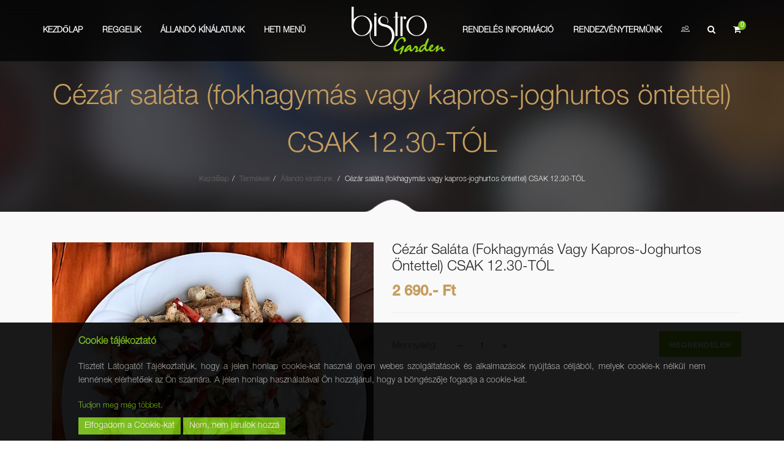

--- FILE ---
content_type: text/html; charset=UTF-8
request_url: http://bistrogarden.hu/termek/cezar-salata-fokhagymas-vagy-kaprosjoghurtos-ontettel-csak-1230tol/6
body_size: 5357
content:
<!DOCTYPE html>
<html lang="hu">
	<head>
		<title>Cézár saláta (fokhagymás vagy kapros-joghurtos öntettel) CSAK 12.30-TÓL</title>
		<meta name="description" content="Gasztronómiai élvezetek minőségi alapanyagokból. Nyugalom szigete Nyíregyháza szívében, tágas kerthelyiséggel és saját parkolóval! " />
		<meta name="keywords" content="" />
		<meta charset="UTF-8" />
		<meta name="viewport" content="width=device-width, initial-scale=1, maximum-scale=1, user-scalable=no">
		
				<meta property="og:image" content="http://<? echo $_SERVER['SERVER_NAME'] . $fbimg; ?>" />
		<meta property="og:title" content="Cézár saláta (fokhagymás vagy kapros-joghurtos öntettel) CSAK 12.30-TÓL" />
		<meta property="og:description" content="Gasztronómiai élvezetek minőségi alapanyagokból. Nyugalom szigete Nyíregyháza szívében, tágas kerthelyiséggel és saját parkolóval! " />
		<meta property="og:url" content="http://bistrogarden.hu/termek/cezar-salata-fokhagymas-vagy-kaprosjoghurtos-ontettel-csak-1230tol/6" />
		
		<link href="/assets/images/favicon/favicon.png" rel="icon">
		
		<link href="http://fonts.googleapis.com/css?family=Great+Vibes%7CKaushan+Script%7CRaleway:100,100i,200,200i,300,300i,400,400i,500,500i,600,600i,700,700i,800,800i,900,900i" rel="stylesheet" type="text/css">

		<link href="/assets/css/external.css" rel="stylesheet">
		<link href="/assets/css/bootstrap.min.css" rel="stylesheet">
		<link href="/assets/css/style.css" rel="stylesheet">

		<link rel="stylesheet" type="text/css" href="/assets/revolution/css/settings.css">
		<link rel="stylesheet" type="text/css" href="/assets/revolution/css/layers.css">
		<link rel="stylesheet" type="text/css" href="/assets/revolution/css/navigation.css">

		<!--[if lt IE 9]>
			<script src="/assets/js/html5shiv.js"></script>
			<script src="/assets/js/respond.min.js"></script>
		<![endif]-->
	</head>
	<body>
		<!--FACEBOOK API code -->

<!-- API code end -->

<!--INSTAGRAM API code -->

<!-- API code end -->

		
		<div class="preloader">
			<div class="spinner">
				<div class="bounce1"></div>
				<div class="bounce2"></div>
				<div class="bounce3"></div>
			</div>
		</div>
		
		<div id="wrapper" class="wrapper clearfix">
			<header id="navbar-spy" class="header header-3 header-transparent header-fixed">
				<nav id="primary-menu" class="navbar navbar-fixed-top">
					<div class="container">
						<div class="collapse navbar-collapse pull-left" id="navbar-collapse-2">
							<ul class="nav navbar-nav nav-pos-right navbar-left" id=""><li class=""><a href="/" class="">Kezdőlap</a></li><li class=""><a href="/termekek/reggelik/1" class="">Reggelik</a></li><li class=""><a href="/termekek/allando-kinaltunk/2" class="">Állandó kínálatunk</a></li><li class=""><a href="/megrendeles" class="">Heti menü</a></li></ul>						</div>

						<div class="navbar-header">
							<button type="button" class="navbar-toggle collapsed" data-toggle="collapse" data-target="#navbar-collapse-mobile" aria-expanded="false">
								<span class="sr-only">Toggle navigation</span>
								<span class="icon-bar"></span>
								<span class="icon-bar"></span>
								<span class="icon-bar"></span>
							</button>
							
							<a class="logo" href="/">
								<img class="logo-light" src="/assets/images/logo/logo-light.png" alt="Bistro Garden">
								<img class="logo-dark" src="/assets/images/logo/logo-dark.png" alt="Bistro Garden">
							</a>
						</div>

						<div class="module-container pull-right">
							<div class="module module-user">
								<a href="/belepes" class="module-icon"><i class="lnr lnr-users"></i></a>
							</div>
							
							<div class="module module-search">
	<div class="module-icon search-icon">
		<i class="fa fa-search"></i>
	</div>
	
	<div class="module-content module-fullscreen module--search-box">
		<div class="pos-vertical-center">
			<div class="container">
				<div class="row">
					<div class="col-xs-12 col-sm-12 col-md-8 col-md-offset-2">
						<form class="form-search" action="/webshop/products/applySearch" method="post">
							<input type="text" name="content" class="form-control" placeholder="Írja ide a keresett kifejezést, majd nyomjon Enter-t!">
							<button class="btn" type="button"><i class="fa fa-search"></i></button>
						</form>
					</div>
				</div>
			</div>
		</div>
		
		<a class="module-cancel" href="#">X</a>
	</div>
</div>
<div class="module module-cart">
	<div class="module-icon cart-icon">
		<i class="fa fa-shopping-cart"></i>
		<label class="module-label">0</label>
	</div>
	
	<div class="module-content module-box cart-box">
					<p class="text-center">Az ön kosara jelenleg üres!</p>
			</div>
</div>						</div>

						<div class="collapse navbar-collapse pull-right" id="navbar-collapse-1">
							<ul class="nav navbar-nav nav-pos-right navbar-left" id=""><li class=""><a href="/rendeles-informacio" class="">Rendelés információ</a></li><li class=""><a href="/rendezvenytermunk" class="">Rendezvénytermünk</a></li></ul>						</div>

						<div class="collapse navbar-collapse pull-right" id="navbar-collapse-mobile">
							<ul class="nav navbar-nav nav-pos-right navbar-left hidden-lg hidden-md" id=""><li class=""><a href="/" class="">Kezdőlap</a></li><li class=""><a href="/termekek/reggelik/1" class="">Reggelik</a></li><li class=""><a href="/termekek/allando-kinaltunk/2" class="">Állandó kínálatunk</a></li><li class=""><a href="/megrendeles" class="">Heti menü</a></li><li class=""><a href="/rendeles-informacio" class="">Rendelés információ</a></li><li class=""><a href="/rendezvenytermunk" class="">Rendezvénytermünk</a></li><li class=""><a href="/rolunk" class="">Rólunk</a></li><li class=""><a href="/hirek" class="">Érdekességek</a></li><li class=""><a href="/kapcsolat" class="">Kapcsolat</a></li></ul>						</div>
					</div>
				</nav>
			</header>
			
			
<section id="page-title" class="page-title bg-overlay bg-parallax bg-overlay-gradient">
    <div class="bg-section">
        <img src="/assets/images/page-title/6.jpg" alt="Cézár saláta (fokhagymás vagy kapros-joghurtos öntettel) CSAK 12.30-TÓL" />
    </div>
	
    <div class="container">
        <div class="row">
            <div class="col-xs-12 col-sm-12 col-md-12">
                <div class="title title-4 text-center">
                    <div class="title--content">
                        <div class="title--heading">
                            <h1>Cézár saláta (fokhagymás vagy kapros-joghurtos öntettel) CSAK 12.30-TÓL</h1>
                        </div>
                    </div>
					
                    <div class="clearfix"></div>
					
                    <ol class="breadcrumb">
                        <li><a href="/">Kezdőlap</a></li><li><a href="/termekek">Termékek</a></li><li><a href="/termekek/allando-kinaltunk/2">Állandó kínáltunk</a></li>                        <li class="active">Cézár saláta (fokhagymás vagy kapros-joghurtos öntettel) CSAK 12.30-TÓL</li>
                    </ol>
					
                    <div class="divider--shape-1down divider--shape-gray"></div>
                </div>
            </div>
        </div>
    </div>
</section>

<section id="product" class="shop shop-product bg-gray pb-60 pt-50">
    <div class="container">
        <div class="row">
            <div class="col-xs-12 col-sm-12  col-md-12">
                <div class="product-img mb-50 col-md-6 pr-30">
                    <img class="img-responsive" src="/webshop/products/getPicture/pid:6/type:main/thumb:false/pictid:/virtual.jpg" alt="product image">
                </div>

                <div class="product-title">
                    <h3>Cézár saláta (fokhagymás vagy kapros-joghurtos öntettel) CSAK 12.30-TÓL</h3>
                </div>
				
                <div class="product-meta mb-30">
                    <div class="product-price pull-left">
						2 690.- Ft                    </div>
                </div>
				
                <div class="product-desc " style="padding-top:30px">
                                    </div>
				
                <hr>
				
				<form action="/webshop/cart/execute/command:add" id="cartForm" method="post" accept-charset="utf-8"><div style="display:none;"><input type="hidden" name="_method" value="POST"/></div>	<input type="hidden" name="data[Cart][product_id]" value="6" id="productID"/><input type="hidden" name="data[Cart][selected_dependency]" id="selectedDependency"/><input type="hidden" name="data[Cart][selected_extra_charges]" id="selectedExtraCharges"/><input type="hidden" name="data[Cart][checkout]" value="order" id="CartCheckout"/><input type="hidden" name="data[currency_suffix]" value=".- Ft" id="currencySuffix"/><input type="hidden" name="data[independent_price]" value="2690.00" id="independentPrice"/>	
		
	<div class="product-action clearfix">
		<div class="product-quantity pull-left pull-none-xs">
			<span class="qua">Mennyiség:</span>
			<span>
				<a href="#"><i class="fa fa-minus"></i></a>
				<input type="text" value="1" id="pro-qunt" name="data[Cart][qty]" readonly="readonly">
				<a href="#"><i class="fa fa-plus"></i></a>
			</span>
		</div>
		
		<div class="product-cta text-right text-center-xs">
			<button class="btn btn--primary">Megrendelem</button>
		</div>
	</div>
</form>

<hr>
				            </div>
        </div>
    </div>
</section>
			<footer id="footer" class="footer footer-1 text-center">
				<div class="footer--widget text--center">
					<div class="container">
						<div class="row">
							<div class="col-xs-12 col-sm-3 col-md-4">
								<div class="footer--widget-content">
									<h3>Bisztrónk címe</h3>
									<p>4400 Nyíregyháza,<br>Bocskai u. 15.</p>
									<a class="link--styled gmap" href="javascript:void(0)" data-toggle="modal" data-target="#gmap-modal">
										Mutassa térképen									</a>
								</div>
							</div>

							<div class="col-xs-12 col-sm-6 col-md-4">
								<div class="footer--reservation">
									<div class="divider--shape-10up"></div>
									<h3>Nyitvatartás</h3>
									<div class="divider--shape-11"></div>
									
									<div class="footer--reservation-wrapper">
										<ul class="list-unstyled">
											<li>H - P: <span>08:00 – 16:00</span></li>
											<li>Szombat <span>ZÁRVA</span></li>
											<li>Vasárnap <span>ZÁRVA</span></li>
										</ul>
									</div>
									
									<div class="divider--shape-10down"></div>
								</div>
							</div>
							
							<div class="col-xs-12 col-sm-3 col-md-4">
								<div class="footer--widget-content">
									<h3>Elérhetőségeink</h3>
									<p class="mb-0">Telefonszámunk: +36 (70) 366 3883</p>
									<p class="mb-0">E-mail címünk: info@bistrogarden.hu</p>
									<a class="link--styled" href="/kapcsolat">
										Küldjön nekünk üzenetet!									</a>
								</div>
							</div>
						</div>
					</div>
				</div>

				<div class="footer--social">
					<div class="container">
						<div class="row">
							<div class="col-xs-12 col-sm-12 col-md-12">
								<div class="footer--social-icons text-center">
																			<a href="//facebook.com/facebook" target="_blank">
											<i class="fa fa-facebook"></i>
										</a>
																			<a href="//instagram.com" target="_blank">
											<i class="fa fa-instagram"></i>
										</a>
																	</div>
							</div>
						</div>
					</div>
				</div>

				<div class="footer--copyright">
					<div class="divider--shape-dark"></div>
					
					<div class="container">
						<div class="row">
							<div class="col-xs-12 col-sm-12 col-md-4 text-left">
								<span>© 2019 Bistro Garden - Nyíregyháza</span>
							</div>
							
							<div class="col-xs-12 col-sm-12 col-md-8 text-right">
								<ul class="footer-menu" id=""><li class=""><a href="/rolunk" class="">Rólunk</a></li><li class=""><a href="/hirek" class="">Érdekességek</a></li><li class=""><a href="/kapcsolat" class="">Kapcsolat</a></li><li class=""><a href="/adatkezelesi-tajekoztato" class="">Adatkezelési tájékoztató</a></li><li class=""><a href="/cookie-tajekoztato" class="">Cookie tájékoztató</a></li></ul>							</div>
						</div>
					</div>
				</div>
			</footer>
		</div>
		
					<div class="cookie_box">
				<div class="cookie_text">
					<p class="cookie_cim">Cookie tájékoztató</p>
					<p>Tisztelt Látogató! Tájékoztatjuk, hogy a jelen honlap cookie-kat használ olyan webes szolgáltatások és alkalmazások nyújtása céljából, melyek cookie-k nélkül nem lennének elérhetőek az Ön számára. A jelen honlap használatával Ön hozzájárul, hogy a böngészője fogadja a cookie-kat.</p>
					<a href="/cookie-tajekoztato" class="cookie_link">Tudjon meg még többet.</a>
				</div>
				
				<div class="cookie_button" id="approveCookie">Elfogadom a Cookie-kat</div>
				<div class="cookie_button" id="notApproveCookie">Nem, nem járulok hozzá</div>
			</div>
				
		<div class="modal fade" id="gmap-modal" tabindex="-1" role="dialog" aria-labelledby="gmapModalLabel" aria-hidden="true">
			<div class="modal-dialog" role="document">
				<div class="modal-content">
					<div class="modal-header">
						<h5 class="modal-title pull-left" id="gmapModalLabel">Bisztrónk címe</h5>
						
						<button type="button" class="close pull-right" data-dismiss="modal" aria-label="Close">
							<span aria-hidden="true">&times;</span>
						</button>
					</div>
			
					<div class="modal-body">
						<iframe src="https://www.google.com/maps/embed?pb=!1m18!1m12!1m3!1d1889.4461518262576!2d21.719235836013517!3d47.95416984255508!2m3!1f0!2f0!3f0!3m2!1i1024!2i768!4f13.1!3m3!1m2!1s0x47389fbec9989e25%3A0x9aa85f0012e6d805!2sBistro+Garden!5e0!3m2!1shu!2shu!4v1564045517616!5m2!1shu!2shu" width="100%" height="450" frameborder="0" style="border:0" allowfullscreen></iframe>
					</div>
				</div>
			</div>
		</div>
		
				
				
				
					<div class="modal fade popup" id="popup2" tabindex="-1" role="dialog" aria-hidden="true">
				<div class="modal-dialog modal-lg" role="document">
					<div class="modal-content">
						<button type="button" class="close pull-right" data-dismiss="modal" aria-label="Close">
							<span aria-hidden="true">&times;</span>
						</button>
						
						<img alt="" src="/app/webroot/images/uploads/images/Italy%20popup%202.jpg" style="width:100%" />
					</div>
				</div>
			</div>
		
		<script src="/assets/js/jquery-2.2.4.min.js"></script>
		<script src="/assets/js/plugins.js"></script>
		<script src="/assets/js/functions.js"></script>
		<script src="/js/engine_basics.js"></script>
		
		<script src="/assets/revolution/js/jquery.themepunch.tools.min.js?rev=5.0"></script>
		<script src="/assets/revolution/js/jquery.themepunch.revolution.min.js?rev=5.0"></script>
		<script src="/assets/revolution/js/extensions/revolution.extension.video.min.js"></script>
		<script src="/assets/revolution/js/extensions/revolution.extension.slideanims.min.js"></script>
		<script src="/assets/revolution/js/extensions/revolution.extension.actions.min.js"></script>
		<script src="/assets/revolution/js/extensions/revolution.extension.layeranimation.min.js"></script>
		<script src="/assets/revolution/js/extensions/revolution.extension.kenburn.min.js"></script>
		<script src="/assets/revolution/js/extensions/revolution.extension.navigation.min.js"></script>
		<script src="/assets/revolution/js/extensions/revolution.extension.migration.min.js"></script>
		<script src="/assets/revolution/js/extensions/revolution.extension.parallax.min.js"></script>
		
		<script src="/assets/js/rsconfig.js"></script>
		
		<script>
			$(document).ready(function() {
				$('.flash-modal-trigger').click();
				
								
				$('.menu-carousel').owlCarousel({
					items: 1,
					nav: true,
					navText: ['<i class="fa fa-arrow-left"></i>', '<i class="fa fa-arrow-right"></i>']
				});
				
				$('#approveCookie').click(function(){
					$.get('/app/approveCookie');
					$('.cookie_box').slideUp();
				});
				
				$('#notApproveCookie').click(function(){
					$('.cookie_box').slideUp();
				});
				
				$('#copyTr2B').copyTr2B();
				$('#copyTr2B').copyTr2B('Customer');
				
				$(document).on('change', '#copyTr2B', function(){
					if($(this).is(':checked')){
						$('.billing-data').slideUp();
					}else{
						$('.billing-data').slideDown();
					}
				});
				
				$('#transportationSelector').change(function() {
					$('#paymentSelector option:first-child').html('Kérem, várjon...');
					if($(this).val() != '')
						$.post('/webshop/cart/getPaymentOptions', {selectedTransportation: $(this).val()}, function(data) {
							$('#paymentSelector').parent().replaceWith(data);
						});
				});
				
				$('.copy-form').submit(function(event){
					$('.copy-form input').each(function(){
						if($(this).val() == '' && $(this).data('required') == 'required'){
							$.post('/app/popUp', {msg: 'A megadott adatok hiányosak!', title: 'Hiba!'}, function(data){
								$('body').append(data);
								$('.flash-modal-trigger').click();
							});
							
							event.preventDefault();
							return false;
						}else{
							if($(this).attr('id') == 'UserEmail'){
								if(!isValidEmailAddress($(this).val())){
									$.post('/app/popUp', {msg: 'A megadott e-mail cím helytelen!', title: 'Hiba!'}, function(data){
										$('body').append(data);
										$('.flash-modal-trigger').click();
									});
									
									event.preventDefault();
									return false;
								}
							}
							
							if($(this).attr('id') == 'UserPassword'){
								var password = $('.copy-form').find('#UserPassword');
								var passconfirm = $('.copy-form').find('#UserPasswordConf');
					
								if(password.val() != passconfirm.val()){
									$.post('/app/popUp', {msg: 'Jelszó és megerősítése nem egyezik!', title: 'Hiba!'}, function(data){
										$('body').append(data);
										$('.flash-modal-trigger').click();
									});
									
									event.preventDefault();
									return false;
								}
							}
						}
					});
				});
				
				$('.pw-form').submit(function(event){
					var password = $(this).find('#UserProfilePassword');
					var passconfirm = $(this).find('#UserProfilePasswordConf');
		
					if(password.val() != passconfirm.val()){
						$.post('/app/popUp', {msg: 'Jelszó és megerősítése nem egyezik!', title: 'Hiba!'}, function(data){
							$('body').append(data);
							$('.flash-modal-trigger').click();
						});
						
						event.preventDefault();
						return false;
					}
				});
				
				$(document).on('hidden.bs.modal', '#flash-modal', function(event){
					$('.flash-modal-trigger').remove();
					$('#flash-modal').remove();
				});
				
				$('.product-quantity .fa').parent().click(function(){
					if($(this).children().hasClass('fa-plus'))
						$(this).parent().children('[name="data[Cart][qty]"]').val(parseInt($(this).parent().children('[name="data[Cart][qty]"]').val()) + 1);
					else
						if($(this).parent().children('[name="data[Cart][qty]"]').val() > 1)
							$(this).parent().children('[name="data[Cart][qty]"]').val(parseInt($(this).parent().children('[name="data[Cart][qty]"]').val()) - 1);
				});
				
				$('[href="#menu7"]').click(function(e) {
					e. preventDefault();
					
					$([document.documentElement, document.body]).animate({
						scrollTop: $('#menu7').offset().top - 100
					}, 2000);
				});
			});
			
			$(window).on('load', function(){
				$('.menu-carousel .owl-dot')[4].click();
			});
		</script>
	</body>
</html>

--- FILE ---
content_type: text/css
request_url: http://bistrogarden.hu/assets/css/style.css
body_size: 33714
content:

/*-----------------------------------------------------------------------------------

	Theme Name: Granny
	Theme URI: http://themeforest.net/user/zytheme
	Description: Granny is a pixel perfect creative elegant restaurant & cafe Html5  tempalte  based on designed with great attention to details, flexibility and performance. It is ultra professional, smooth and sleek, with a clean modern layout.
	Author: zytheme
	Author URI: http://themeforest.net/user/zytheme
	Version: 1.0

-----------------------------------------------------------------------------------*/
/*!
// Contents
// ------------------------------------------------>

 1.  Global Styles
 2.  Typography
 3.	 Color
 4.	 Align
 5.	 Grid
 6.	 Blockquotes
 7.	 Background
 8.	 Breadcrumbs
 9.	 Buttons
 10. Forms
 11. Icons
 12. List
 13. Media
 14. Tabs
 15. Accordions
 16. Page Title
 17. Pagination
 18. Alerts
 19. Backtop
 20. Range
 21. Icon Box
 22. Misc
 23. Modals
 24. Animation
 25. Tables
 26. Heading
 27. Loading
 28. Header
 29. Menu
 30. Hero
 31. Team
 32. Testimonial
 33. Portfolio
 34. Feature
 35. Call To Action
 36. Counter
 37. Pricing Tables
 38. Blog
 39. Shop
 40. Contact
 41. Sidebar
 42. Footer
 43. 404
 44. Soon
 45. Maintenance
 46. Clients
 47. Process
 48. Skills
 49. Video
 50. Newsletter
 51. Timeline
 52. Carousel
 53. Divider
 54. Banner
 55. Number
 56. Pie Charts
 57. Side Nav
 58. Landing
 59. Layout Boxed
 60. Layout Bordered
 61. Layout Split

/*
WARNING! DO NOT EDIT THIS FILE!

To make it easy to update your theme, you should not edit the styles in this file. Instead use 
the custom.css file to add your styles. You can copy a style from this file and paste it in 
custom.css and it will override the style in this file. You have been warned! :)
*/
/*------------------------------------*\
    #RESET
\*------------------------------------*/
*,
h1,
h2,
h3,
h4,
h5,
h6,
p,
ul,
a,
dl,
dt,
dd,
ol,
ul,
li {
	margin: 0;
	padding: 0;
}

*,
:active,
:focus {
	outline: none !important;
}

ul,
ol {
	list-style: none;
}

textarea {
	resize: none;
}

::selection {
	text-shadow: none;
}
::-moz-selection {
 text-shadow: none;
}
::-webkit-selection {
 text-shadow: none;
}

.form-control {
	-moz-box-shadow: none;
	-webkit-box-shadow: none;
	box-shadow: none;
}

.form-control:focus {
	-moz-box-shadow: none;
	-webkit-box-shadow: none;
	box-shadow: none;
}

/*------------------------------------*\
    #GLOBAL STYLES
\*------------------------------------*/
body,
html {
	overflow-x: hidden;
}

html {
	font-size: 13px;
}

body {
	background-color: #ffffff;
	font-family: 'Helvetica 45 Light', sans-serif;
	font-size: 13px;
	font-weight: 400;
	color: #a5a5a5;
	line-height: 1.5;
	margin: 0;
}

.wrapper {
	background-color: #ffffff;
}

* {
	outline: none;
}
::-moz-selection {
 text-shadow: none;
}

::selection {
	background-color: #c59d5f;
	color: #ffffff;
	text-shadow: none;
}

a {
	-webkit-transition: all 0.3s ease;
	-moz-transition: all 0.3s ease;
	-o-transition: all 0.3s ease;
	transition: all 0.3s ease;
	color: #c59d5f;
}

a:hover {
	color: #b18540;
	text-decoration: none;
}

a:focus {
	color: #b18540;
	outline: none;
	text-decoration: none;
}

a:active {
	color: #b18540;
	outline: none;
	text-decoration: none;
}

textarea {
	resize: none;
}

button.btn {
	margin-bottom: 0;
}

.btn:focus,
.btn:active:focus,
.btn.active:focus,
.btn.focus,
.btn.focus:active,
.btn.active.focus {
	outline: none;
}

.modal-backdrop {
	z-index: 1020;
	background-color: rgba(34, 34, 34, 0.95);
}

.fullscreen {
	height: 100vh !important;
}

/* Custom, iPhone Retina */
/* Medium Devices, Desktops */
@media only screen and (max-width: 992px) {

.fullscreen {
	height: auto !important;
}
}

/*------------------------------------*\
    #TYPOGRAPHY
\*------------------------------------*/
/* Heading Text */
.h1,
.h2,
.h3,
.h4,
.h5,
.h6,
h1,
h2,
h3,
h4,
h5,
h6 {
	color: #222222;
	font-weight: 700;
	margin: 0 0 28px;
	line-height: 1;
}

.h1,
h1 {
	font-size: 52px;
}

.h2,
h2 {
	font-size: 42px;
}

.h3,
h3 {
	font-size: 38px;
}

.h4,
h4 {
	font-size: 32px;
}

.h5,
h5 {
	font-size: 24px;
}

.h6,
h6 {
	font-size: 18px;
}

p {
	color: #a5a5a5;
	font-size: 14px;
	font-weight: 400;
	line-height: 22px;
}

.lead {
	font-size: 16px;
	line-height: 1.8;
}

/* Aligning Text */
.text--left {
	text-align: left !important;
}

.text--right {
	text-align: right !important;
}

.text--center {
	text-align: center !important;
}

.text--just {
	text-align: justify !important;
}

.align--top {
	vertical-align: top;
}

.align--bottom {
	vertical-align: bottom;
}

.align--middle {
	vertical-align: middle;
}

.align--baseline {
	vertical-align: baseline;
}

/* Weight Text */
.bold {
	font-weight: bold;
}

.regular {
	font-weight: normal;
}

.italic {
	font-style: italic;
}

.break-word {
	word-wrap: break-word;
}

.no-wrap {
	white-space: nowrap;
}

/* Text Color */
.text-white {
	color: #ffffff !important;
}

.text-gray {
	color: #f9f9f9 !important;
}

.text-black {
	color: #222222;
}

.text-theme {
	color: #c59d5f !important;
}

.text--capitalize {
	text-transform: capitalize !important;
}

.text--uppercase {
	text-transform: uppercase !important;
}

.font-heading {
	font-family: 'Kaushan Script', cursive !important;
}

.font-body {
	font-family: 'Raleway', sans-serif;
}

.font-18 {
	font-size: 24px;
}

.font-16 {
	font-size: 16px;
}

.font-20 {
	font-size: 20px;
}

.font-40 {
	font-size: 40px;
}

/* Custom, iPhone Retina */
@media only screen and (min-width: 320px) and (max-width: 767px) {

text-center-xs {
	text-align: center !important;
}
}

/* Small Devices, Tablets */
@media only screen and (min-width: 768px) and (max-width: 991px) {

text-center-sm {
	text-align: center !important;
}
}

.higlighted-style1 {
	background-color: #c59d5f;
	color: #fff;
	padding: 5px 0;
}

.higlighted-style2 {
	background-color: #222222;
	color: #fff;
	padding: 5px 0;
}

.higlighted-style3 {
	background-color: #f9f9f9;
	color: #c59d5f;
	padding: 5px 0;
}

/*------------------------------------*\
    #COLORS
\*------------------------------------*/
.color-heading {
	color: #222222 !important;
}

.color-theme {
	color: #c59d5f !important;
}

.color-white {
	color: #ffffff !important;
}

.color-gray {
	color: #f9f9f9 !important;
}

/*------------------------------------*\
    #Align
\*------------------------------------*/
address,
blockquote,
dd,
dl,
fieldset,
form,
ol,
p,
pre,
table,
ul {
	margin-bottom: 20px;
}

section {
	padding-top: 110px;
	padding-bottom: 110px;
	overflow: hidden;
}

/* All margin */
.m-0 {
	margin: 0 !important;
}

.m-xs {
	margin: 10px;
}

.m-sm {
	margin: 20px;
}

.m-md {
	margin: 40px;
}

.m-lg {
	margin: 80px;
}

/* top margin */
.mt-0 {
	margin-top: 0 !important;
}

.mt-xs {
	margin-top: 10px;
}

.mt-10 {
	margin-top: 10px !important;
}

.mt-20 {
	margin-top: 20px !important;
}

.mt-30 {
	margin-top: 30px !important;
}

.mt-40 {
	margin-top: 40px !important;
}

.mt-50 {
	margin-top: 50px !important;
}

.mt-60 {
	margin-top: 60px;
}

.mt-70 {
	margin-top: 70px !important;
}

.mt-80 {
	margin-top: 80px !important;
}

.mt-90 {
	margin-top: 90px !important;
}

.mt-100 {
	margin-top: 100px !important;
}

.mt-150 {
	margin-top: 150px;
}

/* bottom margin */
.mb-0 {
	margin-bottom: 0 !important;
}

.mb-15 {
	margin-bottom: 15px;
}

.mb-10 {
	margin-bottom: 10px !important;
}

.mb-20 {
	margin-bottom: 20px !important;
}

.mb-30 {
	margin-bottom: 30px !important;
}

.mb-50 {
	margin-bottom: 50px !important;
}

.mb-40 {
	margin-bottom: 40px !important;
}

.mb-60 {
	margin-bottom: 60px !important;
}

.mb-70 {
	margin-bottom: 70px !important;
}

.mb-80 {
	margin-bottom: 80px !important;
}

.mb-90 {
	margin-bottom: 90px !important;
}

.mb-100 {
	margin-bottom: 100px !important;
}

.mb-150 {
	margin-bottom: 150px !important;
}

/* right margin */
.mr-0 {
	margin-right: 0;
}

.mr-30 {
	margin-right: 30px !important;
}

.mr-50 {
	margin-right: 50px;
}

.mr-60 {
	margin-right: 60px;
}

.mr-150 {
	margin-right: 150px;
}

/* left margin */
.ml-0 {
	margin-left: 0;
}

.ml-xs {
	margin-left: 10px;
}

.ml-sm {
	margin-left: 20px;
}

.ml-md {
	margin-left: 40px;
}

.ml-lg {
	margin-left: 80px;
}

.ml-30 {
	margin-left: 30px !important;
}

.ml-50 {
	margin-left: 50px;
}

.ml-60 {
	margin-left: 60px;
}

.ml-150 {
	margin-left: 150px;
}

/* All padding */
.p-0 {
	padding: 0 !important;
}

.p-xs {
	padding: 10px;
}

.p-sm {
	padding: 20px;
}

.p-md {
	padding: 40px;
}

.p-lg {
	padding: 80px;
}

/* top padding */
.pt-0 {
	padding-top: 0 !important;
}

.pt-30 {
	padding-top: 30px !important;
}

.pt-40 {
	padding-top: 40px !important;
}

.pt-50 {
	padding-top: 50px;
}

.pt-60 {
	padding-top: 60px;
}

.pt-70 {
	padding-top: 70px !important;
}

.pt-80 {
	padding-top: 80px;
}

.pt-90 {
	padding-top: 90px;
}

.pt-100 {
	padding-top: 100px !important;
}

.pt-150 {
	padding-top: 150px !important;
}

/* bottom padding */
.pb-0 {
	padding-bottom: 0 !important;
}

.pb-30 {
	padding-bottom: 30px;
}

.pb-50 {
	padding-bottom: 50px;
}

.pb-60 {
	padding-bottom: 60px;
}

.pb-70 {
	padding-bottom: 70px !important;
}

.pb-80 {
	padding-bottom: 80px;
}

.pb-90 {
	padding-bottom: 90px;
}

.pb-100 {
	padding-bottom: 100px !important;
}

/* right padding */
.pr-0 {
	padding-right: 0;
}

.pr-xs {
	padding-right: 10px;
}

.pr-sm {
	padding-right: 20px;
}

.pr-md {
	padding-right: 40px;
}

.pr-lg {
	padding-right: 80px;
}

.pr-15 {
	padding-right: 15px !important;
}

.pr-30 {
	padding-right: 30px !important;
}

.pr-50 {
	padding-right: 50px;
}

.pr-60 {
	padding-right: 60px;
}

.pr-100 {
	padding-right: 100px !important;
}

.pr-150 {
	padding-right: 150px;
}

/* left padding */
.pl-0 {
	padding-left: 0;
}

.pl-30 {
	padding-left: 30px;
}

.pl-50 {
	padding-left: 50px;
}

.pl-60 {
	padding-left: 60px;
}

.pl-100 {
	padding-left: 100px !important;
}

.pl-150 {
	padding-left: 150px;
}

/* Postions */
.fixed {
	position: fixed;
}

.relative {
	position: relative;
}

.absolute {
	position: absolute;
}

.static {
	position: static;
}

/* Zindex*/
.zindex-1 {
	z-index: 1;
}

.zindex-2 {
	z-index: 2;
}

.zindex-3 {
	z-index: 3;
}

/* Borders */
.border-all {
	border: 1px solid #c59d5f;
}

.border-top {
	border-top: 1px solid #c59d5f;
}

.border-bottom {
	border-bottom: 1px solid #c59d5f;
}

.border-right {
	border-right: 1px solid #c59d5f;
}

.border-left {
	border-left: 1px solid #c59d5f;
}

/* Display */
.inline {
	display: inline;
}

.block {
	display: block;
}

.inline-block {
	display: inline-block;
}

.hide {
	display: none;
}

.flex {
	display: flex;
}

@media only screen and (max-width: 767px) {

section {
	padding-top: 60px;
	padding-bottom: 60px;
}

.text-center-xs {
	text-align: center !important;
}

.pull-none-xs {
	float: none !important;
	text-align: center !important;
}

.mb-15-xs {
	margin-bottom: 15px;
}

.mb-30-xs {
	margin-bottom: 30px !important;
}

.mb-50-xs {
	margin-bottom: 50px;
}

.mb-60-xs {
	margin-bottom: 60px !important;
}

.p-none-xs {
	padding-right: 0;
	padding-left: 0;
}
}

@media only screen and (min-width: 768px) and (max-width: 991px) {

.text-center-sm {
	text-align: center !important;
}

.mb-0-sm {
	margin-bottom: 0;
}

.mb-15-sm {
	margin-bottom: 15px;
}

.mb-30-sm {
	margin-bottom: 30px !important;
}

.mb-50-sm {
	margin-bottom: 50px;
}

.mb-60-sm {
	margin-bottom: 60px;
}

.pb-15-sm {
	padding-bottom: 15px;
}

.pb-30-sm {
	padding-bottom: 30px;
}

.pb-50-sm {
	padding-bottom: 50px;
}

.pb-60-sm {
	padding-bottom: 60px;
}

.p-none-sm {
	padding-right: 0;
	padding-left: 0;
}

.pull-none-sm {
	float: none !important;
	text-align: center !important;
}
}

.border-b {
	border-bottom: 1px solid #f9f9f9;
}

.mt--80 {
	margin-top: -80px;
}

/*------------------------------------*\
    #Grid
\*------------------------------------*/
.row-no-padding [class*="col-"] {
	padding-left: 0 !important;
	padding-right: 0 !important;
}

.col-lg-5ths,
.col-md-5ths,
.col-sm-5ths,
.col-xs-5ths {
	position: relative;
	min-height: 1px;
	padding-right: 15px;
	padding-left: 15px;
}

.col-xs-5ths {
	width: 20%;
	float: left;
}

@media (min-width: 768px) {

.col-sm-5ths {
	width: 20%;
	float: left;
}
}

@media (min-width: 992px) {

.col-md-5ths {
	width: 20%;
	float: left;
}
}

@media (min-width: 1200px) {

.col-lg-5ths {
	width: 20%;
	float: left;
}
}

/* Col Divder */
.col-content {
	padding: 120px 100px 110px 120px;
}

/* Custom, iPhone Retina */
@media only screen and (min-width: 320px) and (max-width: 767px) {

.col-content {
	padding: 40px !important;
}
}

/* Small Devices, Tablets */
/* Postion Helpers */
.pos-fixed {
	position: fixed;
}

.pos-relative {
	position: relative;
}

.pos-absolute {
	position: absolute;
}

.pos-static {
	position: static;
}

.pos-top {
	top: 0;
}

.pos-bottom {
	bottom: 0;
}

.pos-right {
	right: 0;
}

.pos-left {
	left: 0;
}

.pos-vertical-center {
	position: relative;
	top: 50%;
	-webkit-transform: perspective(1px) translateY(-50%);
	-moz-transform: perspective(1px) translateY(-50%);
	-o-transform: perspective(1px) translateY(-50%);
	transform: perspective(1px) translateY(-50%);
}

.height-700 {
	height: 700px !important;
}

.height-500 {
	height: 500px !important;
}

.height-800 {
	height: 800px !important;
}

@media only screen and (min-width: 992px) {

.hidden-lg,
 .hidden-md {
	display: none;
}
}

/*------------------------------------*\
    #Blockquotes
\*------------------------------------*/
.blockquote,
blockquot {
	font-size: 20px;
	font-family: 'Raleway', sans-serif;
	color: #a5a5a5;
	font-style: italic;
	line-height: 28px;
	font-weight: 500;
	padding: 30px 0 30px 30px;
	position: relative;
}

.quote-author {
	font-family: 'Kaushan Script', cursive;
	display: block;
	font-size: 13px;
	font-style: normal;
	font-weight: 600;
	line-height: 1;
	color: #282828;
	margin-top: 18px;
}

.blockquote-1 {
	border-left: 6px solid #222222;
}

.blockquote-3,
.blockquote-4 {
	padding-right: 30px;
}

.blockquote-2,
.blockquote-3,
.blockquote-4 {
	border-left: none;
}

.blockquote-2:after,
.blockquote-2:before {
	font-family: fontawesome;
	font-size: 16px;
	position: absolute;
	color: #222222;
	line-height: 1.8;
}

.blockquote-2:before {
	content: "\f10d";
	top: 0;
	left: 0;
}

.blockquote-2:after {
	content: "\f10e";
	right: 0;
	bottom: 0;
}

.blockquote-3 {
	color: #c59d5f;
	background-color: #f4f4f4;
	-webkit-border-radius: 0;
	-moz-border-radius: 0;
	border-radius: 0;
}

.blockquote-4 {
	color: #ffffff;
	background-color: #222222;
	-webkit-border-radius: 5px;
	-moz-border-radius: 5px;
	border-radius: 5px;
}

.blockquote-4 .quote-author {
	color: #ffffff;
}

/*------------------------------------*\
    #BACKGROUNDS
\*------------------------------------*/
.bg-transparent {
	background-color: transparent !important;
}

.bg-theme {
	background-color: #c59d5f !important;
}

.bg-gray {
	background-color: #f9f9f9 !important;
}

.bg-white {
	background-color: #ffffff !important;
}

.bg-dark {
	background-color: #222222 !important;
}

.bg-dark2 {
	background-color: #222222 !important;
}

.bg-dark3 {
	background-color: #3d3c3c !important;
}

/* Background Image */
.bg-section {
	position: relative;
	overflow: hidden;
	z-index: 1;
	-webkit-background-size: cover;
	-moz-background-size: cover;
	-ms-background-size: cover;
	-o-background-size: cover;
	background-size: cover;
	background-repeat: no-repeat;
	background-position: center center;
	width: 100%;
	height: 100%;
}

.bg-overlay:before {
	content: "";
	display: inline-block;
	height: 100%;
	left: 0;
	position: absolute;
	top: 0;
	width: 100%;
	z-index: -1;
}

.bg-overlay-light:before {
	background-color: #ffffff;
	opacity: 0.8;
}

.bg-overlay-dark:before {
	background-color: rgba(27, 26, 26, 0.75);
}

.bg-overlay-dark2:before {
	background-color: rgba(27, 26, 26, 0.95);
}

.bg-overlay-dark3:before {
	background-color: rgba(27, 26, 26, 0.85);
}

.bg-overlay-dark4:before {
	background-color: rgba(27, 26, 26, 0.65);
}

.bg-parallax {
	background-attachment: fixed;
}

.bg-overlay-gradient:before {
	background-color: rgba(27, 26, 26, 0.75);
	background-image: -webkit-linear-gradient(180deg, rgba(27, 26, 26, 0.75) 0%, rgba(27, 26, 26, 0) 34%, rgba(27, 26, 26, 0) 82%, rgba(27, 26, 26, 0) 100%);
	background-image: -moz-linear-gradient(180deg, rgba(27, 26, 26, 0.75) 0%, rgba(27, 26, 26, 0) 34%, rgba(27, 26, 26, 0) 82%, rgba(27, 26, 26, 0) 100%);
	background-image: -ms-linear-gradient(180deg, rgba(27, 26, 26, 0.75) 0%, rgba(27, 26, 26, 0) 34%, rgba(27, 26, 26, 0) 82%, rgba(27, 26, 26, 0) 100%);
	background-image: -o-linear-gradient(180deg, rgba(27, 26, 26, 0.75) 0%, rgba(27, 26, 26, 0) 34%, rgba(27, 26, 26, 0) 82%, rgba(27, 26, 26, 0) 100%);
	background-image: linear-gradient(180deg, rgba(27, 26, 26, 0.75) 0%, rgba(27, 26, 26, 0) 34%, rgba(27, 26, 26, 0) 82%, rgba(27, 26, 26, 0) 100%);
}

/* Background Color Palettes */
.bg-purple {
	color: #ffffff;
	background-color: #cc66cc !important;
}

.bg-sun-flower {
	color: #ffffff;
	background-color: #f1c40f !important;
}

.bg-orange {
	color: #ffffff;
	background-color: #f39c12 !important;
}

.bg-carrot {
	color: #ffffff;
	background-color: #e67e22 !important;
}

.bg-pumpkin {
	color: #ffffff;
	background-color: #d35400 !important;
}

.bg-alizarin {
	color: #ffffff;
	background-color: #e74c3c !important;
}

.bg-pomegranate {
	color: #ffffff;
	background-color: #c0392b !important;
}

.bg-turquoise {
	color: #ffffff;
	background-color: #1abc9c !important;
}

.bg-green-sea {
	color: #ffffff;
	background-color: #16a085 !important;
}

.bg-emerald {
	color: #ffffff;
	background-color: #2ecc71 !important;
}

.bg-nephritis {
	color: #ffffff;
	background-color: #27ae60 !important;
}

.bg-peter-river {
	color: #ffffff;
	background-color: #3498db !important;
}

.bg-belize-hole {
	color: #ffffff;
	background-color: #2980b9 !important;
}

.bg-amethyst {
	color: #ffffff;
	background-color: #9b59b6 !important;
}

.bg-wisteria {
	color: #ffffff;
	background-color: #8e44ad !important;
}

.bg-wet-asphalt {
	color: #ffffff;
	background-color: #34495e !important;
}

.bg-wet-asphalt {
	color: #ffffff;
	background-color: #34495e !important;
}

.bg-midnight-blue {
	color: #ffffff;
	background-color: #2c3e50 !important;
}

.bg-clouds {
	color: #454545;
	background-color: #ecf0f1 !important;
}

.bg-silver {
	color: #ffffff;
	background-color: #bdc3c7 !important;
}

.bg-concrete {
	color: #ffffff;
	background-color: #859596 !important;
}

.bg-asbestos {
	color: #ffffff;
	background-color: #7f8c8d !important;
}

.bg-asbestos {
	color: #ffffff;
	background-color: #7f8c8d !important;
}

.bg-graphite {
	color: #ffffff;
	background-color: #454545 !important;
}

.bg-gray-0 {
	background-color: #EEEEEE !important;
	color: #454545;
}

.bg-gray-1 {
	background-color: #ECECEC !important;
	color: #454545;
}

.bg-gray-2 {
	background-color: #BDC3C7 !important;
	color: #454545;
}

.bg-gray-3 {
	backgrond-color: #DADFE1 !important;
	color: #454545;
}

.bg-gray-5 {
	background-color: #ECF0F1 !important;
	color: #454545;
}

.bg-gray-4 {
	backgrouund-color: #F2F1EF !important;
	color: #454545;
}

.bg-gray-6 {
	background-color: #D2D7D3 !important;
	color: #454545;
}

.bg-gray-7 {
	background-color: #E6E6E6 !important;
	color: #454545;
}

.bg-orange-1 {
	background-color: #F9690E !important;
	color: #ffffff;
}

.bg-orange-2 {
	background-color: #D35400 !important;
	color: #ffffff;
}

.bg-orange-3 {
	background-color: #F89406 !important;
	color: #ffffff;
}

.col-img {
	height: 720px;
	padding: 60px;
	overflow: hidden;
}

/* Custom, iPhone Retina */
@media only screen and (min-width: 320px) and (max-width: 767px) {

.col-img {
	height: auto;
	min-height: 600px;
}
}

/* Background Video */
.bg-video {
	position: relative;
}

.bg-video .bg-player {
	bottom: 0;
	left: 0;
	right: 0;
	position: absolute;
	top: 0;
	width: 100%;
	background: url(polina.jpg) no-repeat;
	min-height: 500px;
}

.bg-video .vidbg {
	min-width: 100%;
	min-height: 100%;
}

.bg-vyoutube {
	z-index: 550;
	text-align: center;
	height: 100%;
	min-height: 100%;
	position: relative;
	overflow: hidden;
}

/*------------------------------------*\
    #BREADCRUMB
\*------------------------------------*/
/* Breadcrumb Style 1 */
.breadcrumb {
	background-color: transparent;
	margin-bottom: 0;
	padding: 0;
	border-radius: 0;
	color: #e5e4e4;
	font-size: 14px;
	font-weight: 400;
	line-height: 1;
}

.breadcrumb > li + li:before,
.breadcrumb > li a {
	color: #e5e4e4;
}

.breadcrumb > .active {
	color: #f9f9f9;
}

.breadcrumb-2 > li + li:before {
	content: "\f101";
	font-family: fontawesome;
}

.breadcrumb-3 > li + li:before {
	content: "\f105";
	font-family: fontawesome;
}

.breadcrumb > li a:hover {
	color: #c59d5f;
}

/*------------------------------------*\
    #BUTTONS
\*------------------------------------*/
.btn {
	font-family: 'Raleway', sans-serif;
	position: relative;
	font-size: 13px;
	font-weight: 800;
	text-transform: uppercase;
	text-align: center;
	border-radius: 0;
	padding: 0;
	line-height: 49px;
	width: 170px;
	height: 51px;
}

.btn.active,
.btn:active {
	-moz-box-shadow: none;
	-webkit-box-shadow: none;
	box-shadow: none;
}

/* Button Primary */
.btn--primary {
	background-color: #74bb0f;
	color: #ffffff;
	border: 2px solid transparent;
}

.btn--primary:active,
.btn--primary:focus,
.btn--primary:hover {
	background-color: #222222;
	border-color: #222222;
	color: #ffffff;
}

.btn--primary.btn--inverse:active,
.btn--primary.btn--inverse:focus,
.btn--primary.btn--inverse:hover {
	background-color: #ffffff;
	border-color: #ffffff;
	color: #c59d5f;
}

/* Button Primary Hover */
.btn--primary.btn--white-hover:active,
.btn--primary.btn--white-hover:focus,
.btn--primary.btn--white-hover:hover {
	background-color: #ffffff;
	border-color: #ffffff;
	color: #c59d5f;
}

/* Button Secondary*/
.btn--secondary {
	background-color: #222222;
	color: #ffffff;
	border: 2px solid #222222;
}

.btn--secondary:active,
.btn--secondary:focus,
.btn--secondary:hover {
	background-color: #c59d5f;
	color: #ffffff;
	border-color: #c59d5f;
}

/* Button White */
.btn--white {
	background-color: #ffffff;
	color: #222222;
	border: 2px solid #ffffff;
}

.btn--white:active,
.btn--white:focus,
.btn--white:hover {
	background-color: #c59d5f;
	color: #ffffff;
	border-color: #c59d5f;
}

.bg-overlay-theme2 .btn--white:active,
.bg-overlay-theme2 .btn--white:focus,
.bg-overlay-theme2 .btn--white:hover {
	background-color: #222222;
	color: #ffffff;
	border-color: #222222;
}

/* Button Block */
.btn--block {
	width: 100%;
}

.btn--auto {
	width: auto;
}

/* Button Rounded */
.btn--rounded {
	border-radius: 50px;
}

/* Button Link */
.btn--link {
	background-color: transparent;
	border-color: transparent;
}

.btn--link.btn--primary {
	color: #c59d5f;
}

.btn--link.btn--primary:active,
.btn--link.btn--primary:focus,
.btn--link.btn--primary:hover {
	color: #222222;
	background-color: transparent;
	border-color: transparent;
}

.btn--link.btn--secondary {
	color: #222222;
}

.btn--link.btn--secondary:active,
.btn--link.btn--secondary:focus,
.btn--link.btn--secondary:hover {
	color: #c59d5f;
	background-color: transparent;
	border-color: transparent;
}

/* Button Bordered */
.btn--bordered {
	background-color: transparent;
}

.btn--bordered.btn--primary {
	color: #fff;
	border-color: #74bb0f;
}

.btn--bordered.btn--primary:active,
.btn--bordered.btn--primary:focus,
.btn--bordered.btn--primary:hover {
	color: #ffffff;
	background-color: #74bb0f;
	border-color: #74bb0f;
}

.btn--bordered.btn--secondary {
	color: #222222;
	border-color: #222222;
}

.btn--bordered.btn--secondary:active,
.btn--bordered.btn--secondary:focus,
.btn--bordered.btn--secondary:hover {
	color: #ffffff;
	background-color: #222222;
	border-color: #222222;
}

.btn--bordered.btn--white {
	color: #ffffff;
	border-color: #ffffff;
}

.btn--bordered.btn--white:active,
.btn--bordered.btn--white:focus,
.btn--bordered.btn--white:hover {
	color: #fff;
	background-color: #74bb0f;
	border-color: #74bb0f;
}

.btn--white.btn--secondary {
	color: #222222;
	border-color: #ffffff;
	background-color: #ffffff;
}

.btn--white.btn--secondary:active,
.btn--white.btn--secondary:focus,
.btn--white.btn--secondary:hover {
	color: #ffffff;
	background-color: #c59d5f;
	border-color: #c59d5f;
}

.btn--slide:last-of-type {
	margin-left: -6px;
}

.btn--video {
	color: #ffffff;
	font-size: 13px;
	font-weight: 600;
	line-height: 51px;
	text-transform: uppercase;
	padding-left: 93px;
}

.btn--video i {
	position: absolute;
	left: 30px;
	top: 0;
	color: #f9f9f9;
	font-size: 48px;
}

.btn--video:hover,
.btn--video:hover i {
	color: #c59d5f;
}

/* Buttom Video With Bordered */
.btn--video-bordered {
	width: 68px;
	height: 68px;
	line-height: 65px;
	border-radius: 50%;
	border-radius: 33px;
	background-color: rgba(255, 255, 255, 0.2);
	-webkit-transition: all .4s;
	-moz-transition: all .4s;
	-ms-transition: all .4s;
	-o-transition: all .4s;
	transition: all .4s;
}

.btn--video-bordered .btn--video {
	padding-left: 0;
	width: 48px;
	height: 48px;
	color: #f9f9f9;
}

.btn--video-bordered .btn--video i {
	left: 9px;
}

.btn--video-bordered:hover {
	background-color: #ffffff;
}

.btn--video-bordered:hover .btn--video,
.btn--video-bordered:hover .btn--video i {
	color: #c59d5f;
}

/* Buttom More */
.btn-more span {
	position: relative;
	padding-right: 7px;
}

.btn-more span:before {
	position: absolute;
	content: "";
	left: 0;
	top: 50%;
	width: 8px;
	margin-left: -7px;
	height: 2px;
	background-color: #222222;
}

.btn-more span:after {
	position: absolute;
	content: "";
	left: -4px;
	top: 50%;
	margin-top: -3px;
	width: 2px;
	height: 8px;
	background-color: #222222;
}

.btn-more:hover span:after,
.btn-more:hover span:before {
	background-color: #ffffff;
}

/* Buttom Link */
.btn--link.btn-more {
	color: #c59d5f;
	height: 15px;
	line-height: 15px;
}

.btn--link.btn-more:hover {
	color: #222222;
}

.btn--link.btn-more span:after,
.btn--link.btn-more span:before {
	background-color: #c59d5f;
}

.btn--link.btn-more:hover span:after,
.btn--link.btn-more:hover span:before {
	background-color: #222222;
}

/* Button Action */
.btn--action {
	line-height: 130px;
	height: 130px;
}

.btn--action span:after,
.btn--action span:before {
	background-color: #ffffff;
}

/* Button Icon */
.btn--icon {
	width: 70px;
	height: 70px;
	line-height: 70px;
	text-align: center;
	border-radius: 2px;
	background-color: rgba(27, 26, 26, 0.9);
	font-size: 40px;
	display: inline-block;
	-webkit-transition: all .4s linear;
	-moz-transition: all .4s linear;
	transition: all .4s linear;
}

.btn--icon-gradient i {
	color: #c59d5f;
	background: -webkit-linear-gradient(150deg, #1da4cb 0%, #1da4cb 2%, #1dcb84 27%, #7bcb1d 58%, #efd631 100%);
	background: linear-gradient(150deg, #1da4cb 0%, #1da4cb 2%, #1dcb84 27%, #7bcb1d 58%, #efd631 100%);
	-webkit-background-clip: text;
	-webkit-text-fill-color: transparent;
}

.btn--icon:hover {
	background-color: #ffffff;
	-webkit-transform: translateY(-4px);
	-moz-transform: translateY(-4px);
	transform: translateY(-4px);
}

.btn--bg-gradient {
	background-color: rgba(27, 26, 26, 0.9);
	background: -webkit-linear-gradient(150deg, #1da4cb 0%, #1da4cb 2%, #1dcb84 27%, #7bcb1d 58%, #efd631 100%);
	background: linear-gradient(150deg, #1da4cb 0%, #1da4cb 2%, #1dcb84 27%, #7bcb1d 58%, #efd631 100%);
}

.btn--bg-gradient i {
	color: #ffffff;
	background: none;
	-webkit-background-clip: inherit;
	-webkit-text-fill-color: inherit;
}

.btn--lg {
	width: 270px;
}

/* Custom, iPhone Retina */
@media only screen and (min-width: 320px) and (max-width: 767px) {

.btn:not(.btn--lg) {
	width: 140px;
}
}

/* Small Devices, Tablets */
/*------------------------------------*\
    #FORMS
\*------------------------------------*/
.form-control {
	font-family: 'Raleway', sans-serif;
	font-size: 13px;
	font-weight: 500;
	line-height: 49px;
	border: 1px solid #eee;
	background: transparent;
	padding-left: 18px;
	margin-bottom: 30px;
	position: relative;
	-moz-border-radius: 2px;
	-webkit-border-radius: 2px;
	border-radius: 2px;
	-moz-box-shadow: none;
	-webkit-box-shadow: none;
	box-shadow: none;
	height: 49px;
}

.form-control:focus {
	border-color: #c59d5f;
	-moz-box-shadow: none;
	-webkit-box-shadow: none;
	box-shadow: none;
}
/* Placeholder */
.form-control::-webkit-input-placeholder {
 color: #a5a5a5;
 text-transform: capitalize;
}
.form-control::-moz-placeholder {
 color: #a5a5a5;
 text-transform: capitalize;
}
.form-control::-ms-input-placeholder {
 color: #a5a5a5;
 text-transform: capitalize;
}

.reservation-form {
	padding: 80px 100px;
	position: relative;
}

.reservation--dec {
	font-size: 15px;
	font-weight: 400;
	padding: 0 55px;
	margin-bottom: 30px;
}

.form-select {
	position: relative;
}

.form-select i {
	position: absolute;
	font-size: 20px;
	font-weight: 400;
	line-height: 49px;
	right: 20px;
	top: 0;
	z-index: 1;
	pointer-events: none;
	cursor: pointer;
	color: #b8b8b8;
}

.form-select select {
	line-height: 1;
	color: #a5a5a5;
	cursor: pointer;
	-webkit-appearance: none;
	-moz-appearance: none;
	appearance: none;
}

.reservation-link {
	font-size: 13px;
	font-weight: 800;
	text-transform: uppercase;
}

.reservation-link a {
	color: #c93642;
}

.reservation-link a:hover {
	color: #c59d5f;
}

/* Custom, iPhone Retina */
@media only screen and (min-width: 320px) and (max-width: 767px) {

.reservation-form {
	padding: 60px 10px;
}

.reservation--dec {
	padding: 20px;
}
}

/*------------------------------------*\
    #ICONS
\*------------------------------------*/
#icons section {
	padding-top: 60px;
	padding-bottom: 60px;
}

#icons h3 {
	margin-bottom: 0;
}

#icons .fa-hover {
	margin-bottom: 15px;
	font-size: 15px;
}

#icons i {
	margin-right: 10px;
}

/*------------------------------------*\
    #Lists
\*------------------------------------*/
ul.list {
	padding: 0;
	font-size: 13px;
	list-style-type: none;
	color: #7f7f7f;
}

ul.list li {
	font-size: 13px;
	font-weight: 400;
	line-height: 30px;
}

ul.icon-list li i {
	font-size: 15px;
	font-weight: 400;
	line-height: 30px;
	margin-right: 10px;
	color: #222222;
}

ul.number-list li {
	line-height: 33px;
}

ul.number-list li span {
	font-size: 13px;
	font-weight: 700;
	line-height: 30px;
	margin-right: 15px;
	color: #222222;
}

ul.dot-list li i {
	font-size: 7px;
	font-weight: 400;
	line-height: 30px;
	margin-right: 19px;
	color: #222222;
}

/*------------------------------------*\
    #MEDIA
\*------------------------------------*/
.screen-img {
	position: relative;
	display: block;
	overflow: hidden;
}

.screen-img img {
	-webkit-transition: all 0.2s linear;
	-moz-transition: all 0.2s linear;
	-o-transition: all 0.2s linear;
	transition: all 0.2s linear;
}

.screen-img .screen-hover {
	overflow: hidden;
	position: absolute;
	top: 0;
	left: 0;
	width: 100%;
	height: 100%;
	background-color: rgba(255, 255, 255, 0.5);
	webkit-transition: all 0.4s ease-in-out;
	-moz-transition: all 0.4s ease-in-out;
	-o-transition: all 0.4s ease-in-out;
	transition: all 0.4s ease-in-out;
	padding: 30px;
	opacity: 0;
}

.screen-img .screen-hover a {
	top: 50%;
	left: 50%;
	margin-top: -22px;
	margin-left: -90px;
	webkit-transition: all 0.4s 0.4s ease-in-out;
	-moz-transition: all 0.4s 0.4s ease-in-out;
	-o-transition: all 0.4s 0.4s ease-in-out;
	transition: all 0.4s 0.4s ease-in-out;
	opacity: 0;
}

/* screen Hover Effect */
.screen-img:hover .screen-hover {
	opacity: 1;
}

.screen-img:hover .screen-hover a {
	opacity: 1;
}

/*------------------------------------*\
    #Tabs
\*------------------------------------*/
.tabs .nav-tabs {
	border: none;
	text-align: center;
}

.tabs .nav-tabs > li {
	float: none;
	display: inline-block;
	margin: 0 19px;
}

.tabs .nav-tabs > li > a {
	font-family: 'Kaushan Script', cursive;
	color: #333333;
	font-size: 22px;
	font-weight: 400;
	text-transform: capitalize;
	border-radius: 0;
	border: none;
}

.tabs .nav > li > a {
	padding: 0 0 7px 0;
}

.tabs .nav-tabs > li > a:focus,
.tabs .nav-tabs > li > a:hover,
.tabs .nav-tabs > li.active > a,
.tabs .nav-tabs > li.active > a:focus,
.tabs .nav-tabs > li.active > a:hover {
	color: #c59d5f;
	background-color: transparent;
	border: none;
}

.tabs .nav-tabs > li > a:after {
	position: absolute;
	bottom: 0;
	left: 0;
	content: "";
	background-color: #c59d5f;
	width: 0;
	height: 2px;
	-webkit-transition: all .3s linear;
	-moz-transition: all .3s linear;
	transition: all .3s linear;
}

.tabs .nav-tabs > li > a:focus:after,
.tabs .nav-tabs > li > a:hover:after,
.tabs .nav-tabs > li.active > a:after,
.tabs .nav-tabs > li.active > a:focus:after,
.tabs .nav-tabs > li.active > a:hover:after {
	width: 100%;
}

.tabs .tab-content > .tab-pane {
	margin-top: 37px;
}

.tabs .tab--logos li {
	padding-right: 15px;
	padding-left: 15px;
}

.tabs .tab--heading {
	font-size: 40px;
	font-family: 'Great Vibes', cursive;
	color: #222222;
	font-weight: 400;
	line-height: 40px;
	margin-bottom: 39px;
}

.tabs ul.tab--details {
	padding: 0;
	margin-bottom: 0;
}

.tabs .tab--details li {
	font-size: 14px;
	line-height: 30px;
	list-style: none;
	position: relative;
	padding-left: 20px;
}

.tabs .tab--details li::before {
	content: "•";
	color: #222222;
	font-size: 30px;
	position: absolute;
	left: 0;
}

@media (max-width: 768px) {

.tabs .nav-tabs > li {
	margin: 0 8px;
}

.tabs .nav-tabs > li > a {
	font-size: 17px;
}

.tabs .tab--logos li {
	margin-bottom: 10px;
}

.tabs .tab--heading {
	font-size: 25px;
	line-height: 40px;
	margin-bottom: 45px;
}

.tabs .tab--details li {
	font-size: 13px;
}

.tabs .tab--logos li {
	padding: 0;
}
}

/*------------------------------------*\
    #Accordion
\*------------------------------------*/
/* Accordion Base */
.accordion {
	border-radius: 2px;
	border: 1px solid #eeeeee;
	background-color: #ffffff;
}

.accordion .panel {
	border-bottom-color: rgba(49, 49, 49, 0.1);
	padding: 10px;
	margin-bottom: 0;
	-moz-box-shadow: none;
	-webkit-box-shadow: none;
	box-shadow: none;
	-moz-border-radius: none;
	-webkit-border-radius: none;
	border-radius: none;
	background-color: transparent;
}

.accordion .panel:last-of-type {
	border-bottom: none;
}

.accordion .panel .panel--heading {
	padding: 19px;
	border: 1px dashed #c59d5f;
}

.accordion .panel .panel--heading a {
	font-family: 'Kaushan Script', sans-serif;
	font-size: 20px;
	color: #282828;
	font-weight: 400;
	line-height: 1;
	text-transform: capitalize;
	position: relative;
	display: block;
}

.accordion .panel .panel--heading a.collapsed {
	color: #222222;
}

.accordion .panel .panel--body {
	padding: 20px;
	color: #a5a5a5;
	font-size: 15px;
	font-weight: 400;
	line-height: 22px;
	border: 1px dashed #c59d5f;
	margin-top: 10px;
}

/* Accordion Status */
.accordion .panel--heading .accordion-toggle:after {
	position: absolute;
	right: 0;
	top: 0;
	content: "\f068";
	/* symbol for "opening" panels */
	font-family: fontawesome;
	font-size: 11px;
	color: #ffffff;
	background-color: #c59d5f;
	border: 1px solid #c59d5f;
	text-align: center;
	width: 20px;
	height: 20px;
	line-height: 20px;
	-moz-border-radius: 0;
	-webkit-border-radius: 0;
	border-radius: 0;
}

.accordion .panel--heading .accordion-toggle.collapsed:after {
	content: "\f067";/* symbol for "collapsed" panels */
}

/* Accordion Style #1 */
.accordion.accordion-1 {
	background-color: transparent;
	border-radius: 0;
	border: none;
}

.accordion.accordion-1 .panel {
	box-shadow: 0 1px 5px rgba(40, 40, 40, 0.1);
	border-radius: 1px;
	background-color: #ffffff;
	margin-bottom: 30px;
}

/* Accordion Style #2 */
.accordion.accordion-2 .panel {
	border-bottom: none;
	padding-bottom: 0;
}

.accordion.accordion-2 .panel:last-of-type {
	padding-bottom: 10px;
}

.accordion.accordion-2 .panel .panel--body {
	margin-top: 0;
	border-top: none;
}

/* Accordion Style #3 */
.accordion.accordion-3 {
	background-color: transparent;
	border: none;
}

.accordion.accordion-3 .panel {
	box-shadow: 0 1px 5px rgba(40, 40, 40, 0.1);
	border-radius: 1px;
	background-color: #ffffff;
	margin-bottom: 30px;
	padding: 29px;
}

.accordion.accordion-3 .panel .panel--heading {
	padding: 0;
	border: none;
}

.accordion.accordion-3 .panel .panel--body {
	border: none;
	border-top: 1px dashed #c59d5f;
	padding: 19px 0 0 0;
	margin-top: 22px;
}

/*------------------------------------*\
    #PAGINATION
\*------------------------------------*/
.pagination {
	margin: 0;
	-webkit-border-radius: 0;
	-moz-border-radius: 0;
	border-radius: 0;
}

.pagination > li {
	margin-right: 10px;
	display: inline-block;
}

.pagination > li:first-child > a,
.pagination > li:first-child > span {
	border-radius: 2px;
}

.pagination > li > a,
.pagination > li > span {
	background-color: #333333;
	border-radius: 2px;
	color: #ffffff;
	font-size: 16px;
	font-weight: 400;
	border-color: #333333;
	font-family: 'Kaushan Script', cursive;
	text-transform: uppercase;
	padding: 0;
	width: 41px;
	height: 41px;
	line-height: 41px;
	text-align: center;
}

.pagination > li > a i {
	font-size: 25px;
}

.pagination > .active > a,
.pagination > li:hover > a {
	background-color: #74bb0f !important;
	border-radius: 1px;
	color: #ffffff;
	border-color: #74bb0f;
}

/*------------------------------------*\
    #ALERT MESSAGE
\*------------------------------------*/
.alerts {
	background-color: #ffffff;
	border-radius: 2px;
	padding: 20px;
	margin-bottom: 40px;
	-webkit-box-shadow: 0 0 20px rgba(40, 40, 40, 0.12);
	-moz-box-shadow: 0 0 20px rgba(40, 40, 40, 0.12);
	box-shadow: 0 0 20px rgba(40, 40, 40, 0.12);
}

.alerts .alert-icon {
	width: 46px;
	height: 46px;
	line-height: 46px;
	background-color: #c59d5f;
	-moz-border-radius: 2px 1px 1px 2px;
	-webkit-border-radius: 2px 1px 1px 2px;
	border-radius: 2px 1px 1px 2px;
	text-align: center;
	position: absolute;
}

.alerts .alert-icon i {
	color: #ffffff;
	font-size: 15px;
	font-weight: 400;
	line-height: 28px;
}

.alerts .alert-content {
	padding-left: 68px;
}

.alerts .alert-content h4 {
	font-family: 'Raleway', sans-serif;
	color: #c59d5f;
	font-size: 15px;
	font-weight: 700;
	line-height: 32px;
	text-transform: capitalize;
	margin-bottom: 0;
	margin-top: -6px;
}

.alerts .alert-content p {
	color: #9b9b9b;
	font-size: 12px;
	font-weight: 400;
	line-height: 20px;
	margin-bottom: 0;
}

.alerts.alert-warning h4 {
	color: #8a6d3b;
}

.alerts.alert-warning .alert-icon {
	background-color: #fcf8e3;
}

.alerts.alert-warning .alert-icon i {
	color: #8a6d3b;
}

.alerts.alert-danger h4 {
	color: #a94442;
}

.alerts.alert-danger .alert-icon {
	background-color: #f2dede;
}

.alerts.alert-danger .alert-icon i {
	color: #a94442;
}

/* Subscribe Alert */
.subscribe-alert .alert {
	margin: 10px auto;
	font-size: 12px;
}

/* Contact Alert */
.contact-result .alert,
.reservation-result .alert {
	margin: 10px auto;
	font-size: 12px;
}

label.error {
	color: #df2a10;
	position: absolute;
	top: -20px;
	left: 15px;
}

/*------------------------------------*\
    #BACK TO TOP
\*------------------------------------*/
#back-to-top {
	z-index: 9999;
	position: fixed;
	right: 30px;
	bottom: 30px;
	opacity: 0;
}

.backtop {
	width: 40px;
	height: 40px;
	line-height: 40px;
	text-align: center;
	color: #ffffff;
	cursor: pointer;
	border-radius: 2px;
	transition: opacity 0.2s ease-out;
	background-color: rgba(0, 0, 0, 0.4);
	font-size: 20px;
}

#back-to-top.show {
	opacity: 1;
}

#back-to-top:hover {
	background-color: #c59d5f;
}

/* Style 2 */
.backtop.style-2 {
	border-radius: 0;
}

/* Style 4*/
.backtop.style-3 {
	border-radius: 5px;
}

/* Style 4*/
.backtop.style-4 {
	border-radius: 50%;
}

.back-top-styles .backtop {
	text-align: center;
	margin-right: auto;
	margin-left: auto;
}

@media only screen and (max-width: 992px) {

#back-to-top.show {
	opacity: 0;
}
}

/*------------------------------------*\
    #Range
\*------------------------------------*/
.range-slider .ui-slider {
	height: 8px;
	background-color: #d7d7d7;
	border-radius: 2px;
	margin-bottom: 20px;
	margin-top: 5px;
}

.range-slider .ui-slider-handle {
	/* Style for "Line" */
	width: 15px;
	height: 15px;
	margin-left: 0;
	background-color: #272930;
	border-radius: 1px;
}

.range-slider .ui-slider-range {
	height: 8px;
	background-color: #c59d5f;
	margin-bottom: 20px;
}

.range-slider p {
	font-size: 13px;
	font-weight: 400;
	line-height: 1;
}

.range-slider label {
	color: #f9f9f9;
}

.range-slider input {
	color: #c59d5f;
	border: none;
	background-color: transparent;
}

/*------------------------------------*\
    #FEATRUE BOX
\*------------------------------------*/
/* Feature #8 */
.feature-box {
	text-align: center;
	margin-bottom: 0;
}

.feature-box .feature-heading h3 {
	color: #f9f9f9;
	font-size: 17px;
	font-weight: 500;
	line-height: 1;
}

.feature-box .feature-icon {
	position: relative;
	width: 60px;
	height: 60px;
	line-height: 60px;
	background-color: #f9f9f9;
	border-radius: 1px;
	color: #ffffff;
	font-size: 28px;
	font-weight: 400;
	text-align: center;
	margin: 0 auto 20px;
	overflow: hidden;
}

.feature-box .feature-icon i {
	position: relative;
	display: block;
	line-height: 60px;
	-webkit-transition: all 0.3s ease;
	-moz-transition: all 0.3s ease;
	-o-transition: all 0.3s ease;
	transition: all 0.3s ease;
}

.feature-box:hover .feature-icon i:first-child {
	margin-top: -60px;
}

.feature-box .feature-body p {
	margin-bottom: 0;
}

/* Feature Box #2 */
.fbox-2 .feature-icon {
	float: left;
}

.fbox-2 .feature-body,
.fbox-2 .feature-heading {
	padding-left: 80px;
	text-align: left;
}

/* Feature Box #3 */
.fbox-3 .feature-icon {
	float: right;
}

.fbox-3 .feature-body,
.fbox-3 .feature-heading {
	padding-right: 80px;
	text-align: right;
}

/* Feature Box borderd */
.fbox-bordered .feature-icon {
	background-color: transparent;
	border: 1px solid #f9f9f9;
	color: #f9f9f9;
}

/* Feature Box Circle */
.fbox-circle .feature-icon {
	border-radius: 50%;
}

/* Feature Box Circle  bordered */
.fbox-circle.fb-bordered .feature-icon {
	border-radius: 50%;
	background-color: transparent !important;
	border: 2px solid #f9f9f9;
	color: #f9f9f9;
}

/*------------------------------------*\
    #MISC
\*------------------------------------*/
/* Utility classes table  */
.bs-table th small,
.responsive-utilities th small {
	display: block;
	font-weight: normal;
	color: #999;
}

.responsive-utilities tbody th {
	font-weight: normal;
}

.responsive-utilities td {
	text-align: center;
}

.responsive-utilities td.is-visible {
	color: #468847;
	background-color: #dff0d8 !important;
}

.responsive-utilities td.is-hidden {
	color: #ccc;
	background-color: #f9f9f9 !important;
}

.pallete-item {
	border: 1px solid #eee;
	margin-bottom: 24px;
}

.pallete-color {
	padding: 45px 15px;
	text-align: center;
	text-transform: uppercase;
}

.pallete-color p {
	margin-bottom: 0;
	font-weight: bold;
	color: #ffffff;
}

/*------------------------------------*\
    #MODALS
\*------------------------------------*/
body.modal-open {
	padding-right: 0 !important;
}

.modal {
	z-index: 1080;
	background: rgba(34, 34, 34, 0.95);
}
.modal::-webkit-scrollbar {
 display: none;
 width: 0px;
  /* remove scrollbar space */
  background: transparent;
/* optional: just make scrollbar invisible */
}

.modal-backdrop {
	z-index: 1020;
	background-color: #222222;
	display: none;
}

.modal-dialog {
	margin-top: 80px;
}

.modal button.close {
	position: absolute;
    top: 19px;
    right: 15px;
	width: 31px;
	height: 31px;
	line-height: 31px;
	text-align: center;
	background-color: #c59d5f;
	color: #ffffff;
	z-index: 1040;
	opacity: 1;
	font-size: 12px;
	font-weight: 400;
	border-radius: 4px;
}

.modal button.close:focus,
.modal button.close:hover {
	background-color: #222222;
}

.reservation-popup .modal-content {
	background-color: transparent;
	-webkit-box-shadow: none;
	-moz-box-shadow: none;
	box-shadow: none;
	border: none;
	border-radius: none;
}

.reservation-popup .modal-body {
	padding: 0;
}

.reservation-popup .reservation-form {
	-moz-box-shadow: 0 2px 3px rgba(40, 40, 40, 0.26);
	-webkit-box-shadow: 0 2px 3px rgba(40, 40, 40, 0.26);
	box-shadow: 0 2px 3px rgba(40, 40, 40, 0.26);
	position: relative;
}

.reservation-popup .reservation-form:after {
	position: absolute;
	content: "";
	left: 2px;
	right: 2px;
	bottom: -2px;
	height: 10px;
	border-radius: 0 0 2px 2px;
	background-color: #ffffff;
	-webkit-box-shadow: 0 2px 3px rgba(0, 0, 0, 0.26);
	-moz-box-shadow: 0 2px 3px rgba(0, 0, 0, 0.26);
	-ms-box-shadow: 0 2px 3px rgba(0, 0, 0, 0.26);
	box-shadow: 0 2px 3px rgba(0, 0, 0, 0.26);
	z-index: -1;
}
/*------------------------------------*\
    #Animation
\*------------------------------------*/
@keyframes pulse {
 0% {
 transform: scale(0.95);
 opacity: 0.7;
}
 50% {
 transform: scale(1);
 opacity: 1;
}
 100% {
 transform: scale(0.95);
 opacity: 0.7;
}
}
@-webkit-keyframes pulse {
 0% {
 -webkit-transform: scale(0.95);
 transform: scale(0.95);
 opacity: 0.7;
}
 50% {
 -webkit-transform: scale(1);
 transform: scale(1);
 opacity: 1;
}
 100% {
 -webkit-transform: scale(0.95);
 transform: scale(0.95);
 opacity: 0.7;
}
}

/*------------------------------------*\
    #Tables
\*------------------------------------*/
table {
	background-color: #ffffff;
	border: 1px solid #eee;
	border-radius: 0;
	margin-bottom: 0;
}

table thead {
	background-color: #f9f9f9;
}

table thead tr th {
	font-size: 14px;
	font-weight: 600;
	text-transform: capitalize;
	color: #282828;
	line-height: 30px !important;
	border-bottom-width: 0 !important;
	border-color: #eee;
	padding: 0;
}

table tbody tr td {
	padding: 20px;
	border-color: #eee;
}

table tbody tr td,
table tbody tr td {
	font-size: 13px;
	font-weight: 600;
	line-height: 26px;
	color: #9b9b9b;
}

/*------------------------------------*\
    #PAGE-TTILE
\*------------------------------------*/
.page-title {
	padding: 0;
}

.page-title .title {
	padding: 120px 0 50px;
	position: relative;
}

.title .title--heading h1 {
	color: #c59d5f;
	font-size: 45px;
	font-weight: 400;
	line-height: 78px;
	margin-bottom: 0;
	font-family: 'Helvetica 45 Light', cursive;
}

.page-title .title--subtitle {
	color: #c59d5f;
	font-family: 'Great Vibes', cursive;
	font-size: 35px;
	font-style: italic;
	line-height: 1;
	margin-bottom: 0;
}

.page-title .title--desc {
	color: #f9f9f9;
	font-size: 15px;
	font-weight: 400;
	line-height: 24px;
	margin-bottom: 0;
}

.page-title .breadcrumb {
	position: absolute;
	bottom: 47px;
	margin: 0 auto;
	text-align: center;
	display: block;
	width: 100%;
}

.page-title .breadcrumb,
.page-title .breadcrumb a {
	font-size: 12px;
	font-weight: 400;
	line-height: 1;
	background: transparent;
	color: #666;
}

.page-title .breadcrumb .active {
	color: #f4f4f4;
}

.page-title .breadcrumb a:hover {
	color: #c59d5f;
}

.page-title .breadcrumb > li + li:before {
	color: #f9f9f9;
}

/* Title #1 */
.title-1 .title--content {
	margin-bottom: 100px;
}

/* Title #2 */
.title-2 .title--img {
	margin-bottom: 35px;
}

.title-2 .title--content {
	margin-bottom: 125px;
}

.title-2 .title--heading h1 {
	color: #ffffff;
	font-size: 40px;
	font-weight: 400;
	line-height: 1.2;
	margin-bottom: 0;
	font-family: 'Great Vibes', cursive;
}

/* Title #3 */
.title-3 .title--img {
	margin-bottom: 32px;
}

.title-3 .title--content {
	margin-bottom: 125px;
}

/* Title #4 */
.title-4 .title--content {
	margin-bottom: 20px;
}

/* Title #5 */
.title-5 .title--content {
	margin-bottom: 78px;
}

/* Title #9 */
.title-9 .breadcrumb {
	position: relative;
	bottom: auto;
	margin: 0 auto;
}

.title-9 .title--content {
	margin-bottom: 80px;
}

/* Title #10 */
.title-10 .title--content {
	margin-bottom: 78px;
}

/*------------------------------------*\
    #Heading
\*------------------------------------*/
.heading .heading--subtitle {
	color: #74bb0f;
	font-size: 18px;
	line-height: 1;
	margin-bottom: 5px;
	font-weight:600;
}

.heading .heading--title {
	font-family: 'Helvetica 45 Light', sans-serif;
	color: #222222;
	font-size: 46px;
	font-weight: 500;
	line-height: 1;
	margin-bottom: 25px;
	letter-spacing:-1px;
}

.heading .heading--desc {
	font-family: 'Raleway', sans-serif;
	color: #a5a5a5;
	font-size: 15px;
	font-weight: 400;
	line-height: 24px;
	margin-bottom: 0;
	padding: 0 40px;
}

.heading-3 .heading--img {
	margin-bottom: 0;
}

.heading-4 .heading--title {
	margin-bottom: 20px;
}

/* Custom, iPhone Retina */
@media only screen and (min-width: 320px) and (max-width: 991px) {

.heading .heading--title {
	font-size: 36px;
}

.heading .heading--subtitle {
	font-size: 29px;
}

.heading .heading--desc {
	padding: 0;
}
}

/*------------------------------------*\
    #LOADING-SECTION
\*------------------------------------*/
.preloader {
	width: 100%;
	height: 100%;
	left: 0;
	top: 0;
	position: fixed;
	z-index: 99999;
	background-color: #ffffff;
	overflow: hidden;
}

.sk-cube-grid {
	width: 40px;
	height: 40px;
	position: absolute;
	top: 50%;
	left: 50%;
	margin: -40px 0 0 -40px;
}

.spinner {
	margin: -40px 0 0 -40px;
	width: 70px;
	text-align: center;
	position: absolute;
	top: 50%;
	left: 50%;
}

.spinner > div {
	width: 18px;
	height: 18px;
	background-color: #c59d5f;
	border-radius: 100%;
	display: inline-block;
	-webkit-animation: sk-bouncedelay 1.4s infinite ease-in-out both;
	animation: sk-bouncedelay 1.4s infinite ease-in-out both;
}

.spinner .bounce1 {
	-webkit-animation-delay: -0.32s;
	animation-delay: -0.32s;
}

.spinner .bounce2 {
	-webkit-animation-delay: -0.16s;
	animation-delay: -0.16s;
}
@-webkit-keyframes sk-bouncedelay {
 0%,  80%,  100% {
 -webkit-transform: scale(0);
 transform: scale(0);
}
 40% {
 -webkit-transform: scale(1);
 transform: scale(0);
}
}
@keyframes sk-bouncedelay {
 0%,  80%,  100% {
 -webkit-transform: scale(0);
 transform: scale(0);
}
 40% {
 -webkit-transform: scale(1);
 transform: scale(1);
}
}

/*------------------------------------*\
    #HEADER
\*------------------------------------*/
.header {
	height: 100px;
}

.header-transparent {
	background-color: rgba(0, 0, 0, 0.7);
}

.header-transparent + .mtop-100,
.header-transparent + .page-title,
.header-transparent + .slider {
	position: relative;
	margin-top: -100px;
}

.header-transparent-topbar + .mtop-100,
.header-transparent-topbar + .page-title,
.header-transparent-topbar + .slider {
	position: relative;
	margin-top: -155px;
}

/* Top Bar */
.top-bar {
	height: 50px;
	background-color: #000;
	overflow: hidden;
}

.top-bar .top--contact li {
	margin-right: 21px;
}

.top-bar .top--contact li:last-child {
	margin-right: 0;
}

.top-bar .top--contact {
	line-height: 50px;
	color: #cecece;
	font-size: 12px;
	font-weight: 400;
}

.top-bar .top--contact i {
	margin-right: 6px;
	color: #c59d5f;
}

.top-bar .top--social {
	color: #cecece;
	font-size: 12px;
	font-weight: 400;
	line-height: 50px;
	text-transform: capitalize;
}

.top-bar .top--social a {
	color: #cecece;
	font-size: 14px;
	font-weight: 400;
	line-height: 28px;
	margin-left: 19px;
}

.top-bar .top--social .module-reservation .btn-popup {
	margin-top: 0;
	color: #fff;
	line-height: 22px;
	font-weight: 700;
	margin-right: 0;
}

.top-bar.topbar-light {
	background-color: #ffffff;
}

.top-bar.topbar-light .top--contact,
.top-bar.topbar-light .top--social {
	color: #a5a5a5;
}

.top-bar.topbar-light .top--social a {
	color: #333;
}

.top-bar .top--social a:hover,
.top-bar.topbar-light .top--social a:hover {
	color: #c59d5f;
}

.top-bar.topbar-transparent {
	background-color: transparent;
}

.header-transparent-topbar .top-bar {
	position: fixed;
	right: 0;
	left: 0;
	z-index: 1030;
}

.top-bar .bottom-bar-border {
	position: relative;
}

.top-bar .bottom-bar-border:after {
	content: "";
	width: 100%;
	height: 9px;
	background: url(../images/background/shapes/shape-topbar.png) center repeat-x;
	position: absolute;
	left: 0;
	bottom: 0;
}

/* Transparent Header */
.static-affix {
	top: 0;
	width: 100%;
	z-index: 10;
}

/* Custom, iPhone Retina */
/* Small Devices, Tablets */
/* Large Devices, Wide Screens */
/*------------------------------------*\
    #MODULE
\*------------------------------------*/
.module-container {
	height: 100px;
}

.module {
	display: inline-block;
	position: relative;
}

.module span.title {
	display: none;
}

.module .module-icon {
	margin-right: 25px;
	cursor: pointer;
	line-height: 100px;
}

.module:last-of-type .module-icon {
	margin-right: 0;
}

.module .module-icon i {
	font-size: 14px;
	line-height: 24px;
	color: #ffffff;
	font-weight: 400;
}

.module .menu-icon-double i {
	margin-left: 30px;
}

.menu-icon-button {
	width: 58px;
	height: 29px;
	background-color: #333333;
	color: #ffffff;
	font-size: 13px;
	font-weight: 700;
	line-height: 29px;
	text-transform: uppercase;
	/* Text style for "Menu" */
	letter-spacing: 0.26px;
	text-align: center;
	margin-top: 25px;
	border-radius: 4px;
}

.menu-icon-button:hover {
	background-color: #c59d5f;
}

.module .module-active .module-icon i {
	color: #c59d5f;
}

.module-content {
	width: 0;
	height: 0;
	opacity: 0;
	display: none;
	transition: all 0.35s;
}

.module-fullscreen {
	left: 0;
	top: 0;
	z-index: 99;
	display: block;
	-webkit-transition: all 0.2s linear;
	-moz-transition: all 0.2s linear;
	transition: all 0.2s linear;
	background-color: rgba(34, 34, 34, 0.9);
	position: fixed;
}

.module-fullscreen .container {
	display: none;
	-webkit-transition: all 0.1s linear;
	-moz-transition: all 0.1s linear;
	transition: all 0.1s linear;
}

.module-active .module-fullscreen {
	opacity: 1;
	visibility: visible;
	height: 100%;
	width: 100%;
}

.module-active .module-fullscreen .container {
	display: block;
}

.module-cancel {
	top: 50px;
	position: absolute;
	right: 50px;
	font-size: 13px;
	font-weight: 700;
	text-transform: uppercase;
	color: #ffffff;
	width: 58px;
	height: 29px;
	line-height: 29px;
	text-align: center;
	background-color: #c59d5f;
}

.module-cancel:hover {
	opacity: 1;
	color: #c59d5f;
	background-color: #ffffff;
}

.module .module-box {
	position: absolute;
	display: block;
	background-color: #1b1a1a;
	opacity: 0;
	visibility: hidden;
	-webkit-transition: all 0.1s linear;
	-moz-transition: all 0.1s linear;
	transition: all 0.1s linear;
	right: -50px;
	width: 370px;
	border-radius: 2px;
	padding: 32px;
	z-index: 99;
	-webkit-transform: translateY(10%);
	-moz-transform: translateY(10%);
	transform: translateY(10%);
	height: 0;
	-webkit-box-shadow: 0 2px 3px rgba(40, 40, 40, 0.06);
	-moz-box-shadow: 0 2px 3px rgba(40, 40, 40, 0.06);
	box-shadow: 0 2px 3px rgba(40, 40, 40, 0.06);
}

.module-active .module-box {
	opacity: 1;
	visibility: visible;
	display: block;
	-webkit-transform: translateY(0px);
	-moz-transform: translateY(0px);
	transform: translateY(0px);
	height: inherit;
}

.module .module-hamburger {
	height: 100%;
	width: 370px;
	position: fixed;
	z-index: 1;
	top: 0;
	right: 0;
	opacity: 1;
	visibility: visible;
	display: block;
	overflow-x: hidden;
	-webkit-transition: all 0.35s linear;
	-moz-transition: all 0.35s linear;
	-o-transition: all 0.35s linear;
	transition: all 0.35s linear;
	-webkit-transform: translateX(370px);
	-moz-transform: translateX(370px);
	transform: translateX(370px);
}

.module-active .module-hamburger {
	-webkit-transform: translateX(0);
	-moz-transform: translateX(0);
	transform: translateX(0);
}
.module-active .module-hamburger::-webkit-scrollbar {
 display: none;
}

.module-active .module-hamburger .module-cancel {
	top: 30px;
	position: absolute;
	right: 30px;
	left: auto;
	font-size: 12px;
	color: #ffffff;
	opacity: 1;
	z-index: 3;
}

/* Module Search */
.module--search-box .form-search {
	margin-bottom: 0;
	border-bottom: none;
	padding-bottom: 0;
}

.module--search-box .form-control {
	color: #f9f9f9;
	font-family: 'Kaushan Script', cursive;
	font-size: 26px;
	font-weight: 300;
	line-height: 70px;
	height: 70px;
	border: none;
	background-color: transparent;
	width: 95%;
	float: left;
	padding: 0;
	margin-bottom: 0;
}

.module--search-box .btn {
	background-color: transparent;
	-moz-border-radius: 0;
	-webkit-border-radius: 0;
	border-radius: 0;
	width: 35px;
	line-height: 57px;
	color: #74bb0f;
	font-size: 28px;
	font-weight: 400;
	text-align: right;
	margin-left: 0;
	padding: 0;
}
.module--search-box .form-control::-webkit-input-placeholder {
 color: #f9f9f9;
}
.module--search-box .form-control:-moz-placeholder {
 color: #f9f9f9;
}
.module--search-box .form-control::-moz-placeholder {
 color: #9e9e9e;
}
.module--search-box .form-control:-ms-input-placeholder {
 color: #f9f9f9;
}

.module .module-label {
	width: 30px;
	height: 15px;
	line-height: 15px;
	border-radius: 50%;
	background-color: #74bb0f;
	color: #fff;
	font-size: 10px;
	font-weight: 600;
	text-align: center;
	position: absolute;
	top: 34px;
	left: 8px;
}

/* Module Cart */
.cart-box .cart-overview li {
	border-bottom: 1px solid rgba(127, 127, 127, 0.15);
	margin-bottom: 20px;
	position: relative;
}

.cart-box .cart-overview li:last-child {
	margin-bottom: 0;
}

.cart-box .cart-overview li .cart-cancel {
	font-size: 0;
}

.cart-box .cart-overview li .cart-cancel:after {
	font-family: fontawesome;
	content: "\f00d";
	font-size: 10px;
	position: absolute;
	text-align: center;
	background-color: #e74e37;
	right: 0;
	top: 0;
	width: 15px;
	height: 15px;
	line-height: 15px;
	-moz-border-radius: 2px;
	-webkit-border-radius: 2px;
	border-radius: 2px;
	color: #222222;
}

.cart-box .cart-overview li .cart-cancel:hover:after {
	background-color: #e74e37;
	color: #fff;
}

.cart-box .cart-overview img {
	width: 49px;
	height: 49px;
	margin-right: 15px;
	position: absolute;
}

.cart-box .cart-overview .product-meta {
	padding-left: 60px;
}

.cart-box .cart-overview h5 {
	color: #ffffff;
	font-size: 14px;
	margin-bottom: 0;
	line-height: 28px;
	font-weight: 400;
}

.cart-box .cart-overview p {
	font-family: 'Kaushan Script', cursive;
	color: #c59d5f;
	font-size: 14px;
	line-height: 20px;
	font-weight: 400;
	margin-bottom: 0;
}

.cart-total {
	border-bottom: 2px solid rgba(127, 127, 127, 0.15);
	margin-bottom: 20px;
	min-height: 40px;
}

.cart-total .total-desc {
	float: left;
	text-align: left;
}

.cart-total .total-des,
.cart-total .total-price {
	font-size: 14px;
	font-weight: 700;
	line-height: 1;
	text-transform: capitalize;
	margin-bottom: 20px;
}

.cart-total .total-price {
	float: right;
	text-align: right;
	color: #74bb0f;
}

.cart-box .cart--control .btn {
	height: 42px;
	line-height: 40px;
}

.cart-box .cart--control .btn--primary:hover {
	background-color: #ffffff;
	color: #c59d5f;
	border-color: #ffffff;
}

/* Module Menu */
.module-menu .logo-container {
	text-align: left;
	margin-top: 30px;
	margin-left: 50px;
	margin-bottom: 180px;
}

.module-menu {
	text-align: center;
}

.module-menu .menu-list li {
	margin-bottom: 30px;
}

.module-menu .menu-list li:last-child {
	margin-bottom: 0;
}

.module-menu .menu-list a {
	color: #ffffff;
	font-size: 30px;
	font-weight: 700;
	line-height: 1;
	margin-right: 50px;
}

.module-menu .menu-list li:last-child a {
	margin-right: 0;
}

.module-menu .menu-list a:hover {
	color: #c59d5f;
}

.module-menu .menu-copyrights {
	position: absolute;
	bottom: 80px;
	left: 0;
	width: 100%;
	text-align: center;
}

.module-menu .menu-copyrights {
	color: #ffffff;
	font-size: 14px;
	font-weight: 400;
	line-height: 28px;
	margin-right: 23px;
	bottom: 30px;
}

/* Module Widgets */
.module-widgets {
	text-align: left;
	padding: 80px 50px;
}

.module-active .module-hamburger .module-widgets .module-cancel {
	line-height: 29px;
	background-color: #c59d5f;
	font-size: 13px;
	font-weight: 700;
	text-transform: uppercase;
	padding: 0 8px;
	text-align: center;
	border-radius: 4px;
}

.module-active .module-hamburger .module-widgets .module-cancel:hover {
	background-color: #222222;
}

/* Module Reservation */
.module-reservation .btn-popup {
	height: 25px;
	border: 2px solid #ffffff;
	background-color: transparent;
	margin-top: 37px;
	text-align: center;
	font-family: 'Raleway', sans-serif;
	font-size: 13px;
	font-weight: 800;
	line-height: 22px;
	text-transform: uppercase;
	letter-spacing: 0.26px;
	padding: 0 8px;
	color: #ffffff;
	display: block;
	margin-right: 25px;
	cursor: pointer;
}

.module-reservation .btn-popup i {
	display: none;
}

.module-reservation .btn-popup:hover,
.module-reservation .btn-popup-theme,
.affix .module-reservation .btn-popup {
	background-color: #c59d5f;
	color: #ffffff;
	border-color: #c59d5f;
}

.module-reservation .btn-popup-theme:hover {
	background-color: #222222;
	border-color: #222222;
}

.header-transparent .module-reservation .btn-popup-theme:hover {
	background-color: #ffffff;
	border-color: #ffffff;
	color: #c59d5f;
}

/* Module Social */
.module-social a {
	color: #ffffff;
	font-size: 14px;
	font-weight: 400;
	line-height: 100px;
	margin-left: 18px;
}

.navbar.affix .module-social a {
	color: #222222;
}

.module-social a:hover,
.navbar.affix .module-social a:hover {
	color: #c59d5f;
}

/* Transparent Header */
.transparent-header .module .module-icon > i {
	color: #ffffff;
}

.transparent-header .search-box {
	top: 100px !important;
}

/* Header #26 */
.header-26 .module-icon .module-icon-button {
	width: 58px;
	height: 29px;
	line-height: 29px;
	background-color: #333333;
	color: #ffffff;
	font-size: 13px;
	font-weight: 700;
	text-transform: uppercase;
	margin-top: 37px;
}

@media only screen and (min-width: 320px) and (max-width: 767px) {

.module-container {
	right: 52px;
}

.container-fluid > .module-container {
	right: 57px;
}

.module.active i {
	color: #ffffff;
}

.module .module-box {
	position: relative;
	right: 0;
	width: 100%;
	border: none;
}

.module .module-box .btn--bordered.btn--secondary {
	background-color: #ffffff;
	color: #222222;
}

.module .cart-box,
 .search-box {
	display: none;
	padding-right: 10px;
	padding-left: 10px;
}

.module .module-content {
	margin-bottom: 10px;
}

.cart-box .cart-overview h5 {
	color: #ffffff;
}

.module--search-box .form-search {
	margin: 25px;
}

.module--search-box .form-control {
	font-size: 14px;
	width: 220px;
	line-height: 30px;
}

.module--search-box .btn {
	font-size: 14px;
	line-height: 30px;
}

.module-cart.active .cart-box {
	opacity: 1;
	visibility: visible;
	display: block;
	-webkit-transform: translateY(0);
	-moz-transform: translateY(0);
	-o-transform: translateY(0);
	transform: translateY(0);
	background-color: #272930;
}

.module-cancel {
	top: 30px;
	right: 30px;
}

.module-search.module-active .search-box .search-form {
	margin-bottom: 10px;
}

.module-search.module-active .search-box .search-form input {
	background-color: #ffffff;
	margin-bottom: 0;
	height: 35px;
	line-height: 35px;
	padding-left: 10px;
}

.module-cart.module-active .cart-box {
	background-color: #222222;
	padding: 30px 20px;
	margin-bottom: 10px;
}

.module-cart.module-active .cart-box .cart-control {
	margin-right: auto;
	margin-left: auto;
	text-align: center;
}

.module-cart.module-active .cart-box .cart-control .pull-right {
	float: none !important;
}

.module-menu.pull-left {
	float: none !important;
}

.module-menu .logo-container {
	margin-top: 40px;
	margin-bottom: 50px;
}

.module-menu .menu-social {
	bottom: 20px;
}

.module-menu .menu-list li {
	display: block;
	margin-bottom: 20px;
}

.module-menu .menu-list a {
	margin-right: 0;
}

.navbar.navbar--dark .module .module-icon {
	color: #ffffff !important;
}

.module-social a {
	line-height: 40px;
}

.module-social a:first-of-type {
	margin-left: 0;
}

.navbar.affix .module-social a {
	color: #ffffff;
}

.module .module-hamburger {
	width: 300px;
}

.module.module-active .cart-box,
 .module.module-active .search-box {
	right: -135px;
}
}

/* Small Devices, Tablets */
@media only screen and (min-width: 768px) and (max-width: 991px) {

.module-container {
	right: 42px;
}

.container-fluid > .module-container {
	right: 57px;
}

.module .module-box {
	position: relative;
	right: 0;
	width: 100%;
	border: none;
}

.module .module-box .btn--bordered.btn--secondary {
	background-color: #ffffff;
	color: #222222;
}

.module .cart-box,
 .search-box {
	display: none;
	padding-right: 10px;
	padding-left: 10px;
}

.module .module-content {
	margin-bottom: 10px;
}

.cart-box .cart-overview h5 {
	color: #ffffff;
}

.module-cart.active .cart-box {
	opacity: 1;
	visibility: visible;
	display: block;
	-webkit-transform: translateY(0);
	-moz-transform: translateY(0);
	-o-transform: translateY(0);
	transform: translateY(0);
}

.module-search .search-icon i {
	border-left: none;
	padding-left: 0;
	padding-right: 0;
}

.module.module-active .cart-box,
 .module.module-active .search-box {
	display: block !important;
}

.module-search.module-active .search-box .search-form {
	margin-bottom: 10px;
}

.module-search.module-active .search-box .search-form input {
	background-color: #ffffff;
	margin-bottom: 0;
	height: 35px;
	line-height: 35px;
	padding-left: 10px;
}

.module-cart.module-active .cart-box {
	background-color: #222222;
	border: none;
	padding: 30px 20px;
	margin-bottom: 10px;
}

.module-cart.module-active .cart-box .cart-control {
	margin-right: auto;
	margin-left: auto;
	text-align: center;
}

.module-cart.module-active .cart-box .cart-control .pull-right {
	float: none !important;
}

.menu-popup .logo {
	float: none !important;
}

.module-menu .logo-container {
	margin-top: 100px;
	margin-bottom: 130px;
}

.module-social a {
	line-height: 40px;
}

.navbar.affix .module-social a {
	color: #ffffff;
}

.module-social a:first-of-type {
	margin-left: 0;
}

.module.module-active .cart-box,
 .module.module-active .search-box {
	right: -80px;
}
}

@media only screen and (max-width: 991px) {

.header .container {
	position: relative;
}

.module-container {
	position: absolute;
	top: 0;
	padding-top: 36px;
	margin-right: 1px;
}

.module {
	display: inline-block;
	float: left;
}

.module .module-icon {
	border: 1px solid #ffffff;
	width: 36px;
	height: 36px;
	line-height: 36px;
	text-align: center;
	margin-right: 5px;
}

.module.module-user .module-icon {
    padding: 9px 10px 10px 10px;
}

.module.module-user .module-icon i{
    font-weight: 600;
}

.module:last-of-type .module-icon {
	margin-right: 5px;
}

.module-side-nav .module-icon i.fa-bars:before {
	content: "\f074";
}

.module-reservation .btn-popup {
	margin-top: 0;
	padding: 0;
	margin-right: 5px;
	line-height: 36px;
	width: 36px;
	height: 36px;
	font-size: 0;
	border-width: 1px;
}

.module-reservation .btn-popup i {
	display: block;
	font-size: 18px;
	line-height: 32px;
}

.navbar.affix .module .module-icon {
	border-color: #222222;
	color: #222222;
}

.navbar.affix .module .module-icon i {
	color: #222222;
}

.module .module-label {
	top: 4px;
	width: 13px;
	height: 13px;
	line-height: 13px;
	font-size: 9px;
	left: auto;
	right: 7px;
}

.module.module-active .cart-box,
 .module.module-active .search-box {
	display: block !important;
	position: absolute;
	width: 320px;
	margin-top: 5px;
}

.navbar.navbar--dark .module .module-icon {
	border-color: #222222;
}

.navbar.navbar--dark .module .module-icon i {
	color: #222222;
}

.header-26 .navbar-toggle {
	display: none;
}

.header-26 .module .module-icon {
	border: none;
	width: auto;
	height: auto;
}

.header-26 .module-icon .module-icon-button {
	margin-top: 0;
	margin-bottom: 50px;
}

.header-26 .module-menu .logo-container {
	margin-bottom: 0;
}
}

/* Large Devices, Wide Screens */
@media only screen and (min-width: 992px) and (max-width: 1200px) {

.module-reservation .btn-popup {
	margin-right: 0;
}

.module .module-icon {
	margin-right: 8px;
	margin-left: 8px;
}

.module .module-label {
	left: 17px;
}
}

/*------------------------------------*\
    #Menu
\*------------------------------------*/
.header {
	position: relative;
	z-index: 2;
}

.header .navbar-collapse {
	padding-right: 0;
	padding-left: 0;
}

.header .navbar {
	margin-bottom: 0;
	border-radius: 0;
	min-height: 110px;
	border: none;
}

.header-bordered .navbar {
	border-bottom: 1px solid rgba(255, 255, 255, 0.15);
	-webkit-box-shadow: 0 1px 0 rgba(0, 0, 0, 0.05);
	-moz-box-shadow: 0 1px 0 rgba(0, 0, 0, 0.05);
	box-shadow: 0 1px 0 rgba(0, 0, 0, 0.05);
}

.header-bordered .navbar.affix {
	border-bottom: none;
}

.header-bordered .navbar.navbar--dark {
	border-bottom: 1px solid rgba(34, 34, 34, 0.1);
}

.header .navbar .logo {
	height: 100px;
	line-height: 100px;
}

.navbar-nav:not(.nav-pos-right) {
	margin-right: 200px;
}

.nav-bordered-right {
	margin-right: 30px;
}

.nav-bordered-right + .module:first-of-type:before {
	position: relative;
	margin-left: 12px;
}

.nav-bordered-right + .module:first-of-type:before {
	position: absolute;
	top: 50%;
	margin-top: -13px;
	left: -46px;
	content: "";
	width: 2px;
	height: 26px;
	background-color: #c9c9c9;
}

.affix .nav-bordered-right + .module:first-of-type:before {
	background-color: #c9c9c9;
}

.navbar-nav > li {
	margin-right: 32px;
}

.navbar-nav > li > a {
	font-size: 13px;
	text-transform: uppercase;
	font-weight: 800;
	line-height: 100px;
	color: #ffffff;
	padding: 0;
}

.nav .open > a,
.nav .open > a:focus,
.nav .open > a:hover {
	background-color: transparent;
	border: none;
}

.navbar-nav > li.active > ul {
	margin-top: 0;
}

.navbar-nav > li > a:focus,
.navbar-nav > li > a:hover {
	background-color: transparent;
	color: #ffffff;
}

/* Menu Level #1 */
.navbar-nav > li > .menu-item:before {
	position: absolute;
	bottom: 0;
	left: 50%;
	right: 0;
	margin-left: -10px;
	width: 0;
	height: 2px;
	background: transparent;
	content: '';
	-webkit-transition: all 0.4s;
	-moz-transition: all 0.4s;
	transition: all 0.4s;
}

.navbar-nav > li > .menu-item:hover::before,
.navbar-nav > li.active > .menu-item:before {
	background-color: #ffffff;
	width: 20px;
}

li.has-dropdown > ul.dropdown-menu > li.dropdown-submenu > a:before,
ul.dropdown-menu > li.has-dropdown > a:before {
	font-family: fontawesome;
	content: "\f105";
	font-size: 13px;
	position: absolute;
	right: 25px;
}

/* Menu Levels */
.dropdown-menu {
	background-color: transparent;
	position: relative;
	width: 100%;
	border: none;
	-moz-box-shadow: none;
	-webkit-box-shadow: none;
	box-shadow: none;
}

/**
Header Customaztion
**/
.transparent-header .navbar {
	background-color: transparent;
	height: 101px;
}

.transparent-header .navbar-nav > li.has-dropdown > a {
	color: #ffffff;
}

.transparent-header .navbar-nav li.has-dropdown > a:hover,
.transparent-header .navbar-nav li.has-dropdown.active > a {
	color: #c59d5f;
}

/* Header Light */
.header-light {
	background-color: #ffffff;
}

.header-light .navbar .logo-dark {
	display: inline-block;
}

.header-light .navbar .logo-light {
	display: none;
}

.header-light .navbar .module .module-icon i,
.header-light .navbar .navbar-nav > li > a {
	color: #222222;
}

.header-light .navbar .navbar-nav > li > .menu-item:hover::before,
.header-light .navbar .navbar-nav > li.active > .menu-item:before {
	background-color: #222222;
}

/* Header Fixed */
.header-fixed .affix {
	background-color: #ffffff;
	-webkit-box-shadow: 0 1px 3px rgba(0, 0, 0, 0.09);
	-moz-box-shadow: 0 1px 3px rgba(0, 0, 0, 0.09);
	-ms-box-shadow: 0 1px 3px rgba(0, 0, 0, 0.09);
	box-shadow: 0 1px 3px rgba(0, 0, 0, 0.09);
}

.header-fixed:not(.header-light) .navbar .logo-dark {
	display: none;
}

.header-fixed .navbar.affix .logo-dark {
	display: inline-block;
}

.header-fixed .navbar.affix .logo-light {
	display: none;
}

.header-fixed .navbar.affix .module .module-icon i,
.header-fixed .navbar.affix .navbar-nav > li > a {
	color: #222222;
}

.header-fixed .navbar.affix .navbar-nav > li > .menu-item:hover::before,
.header-fixed .navbar.affix .navbar-nav > li.active > .menu-item:before {
	background-color: #222222;
	bottom: 0;
}

/* Header Centered */
.header-centered {
	height: 255px;
}

.header-centered .navbar-collapse {
	padding-right: 260px;
	padding-left: 260px;
}

.header-centered .navbar {
	top: 155px;
}

.header-centered .navbar.affix {
	top: 0;
}

.header-centered .logo-centered {
	padding-top: 50px;
	padding-bottom: 25px;
}

/* Header With Top Bar */
.header-topbar {
	height: 155px;
}

.header-topbar .navbar {
	top: 55px;
}

.header-topbar .navbar.affix {
	top: 0;
}

/* Header #2 */
.header-2 .navbar-nav > li > .menu-item:before,
.header-2 .navbar.affix .navbar-nav > li > .menu-item:hover::before,
.header-2 .navbar.affix .navbar-nav > li.active > .menu-item:before {
	bottom: 35px;
}

/* Header #3 */
.header-3 .navbar-header > .logo {
	position: absolute;
	left: 46.5%;
	margin-left: -51px;
}

/* Header #4 */
.header-4 .navbar {
	padding-top: 50px;
	top: 0;
}

.header-4 .navbar:before {
	position: absolute;
	left: 0;
	right: 0;
	bottom: -14px;
	content: "";
	width: 100%;
	height: 9px;
	background: url(../images/background/shapes/shape-header.png) center repeat-x;
	transition: none;
}

.header-4 .navbar.affix {
	padding-top: 0;
}

.header-4 .navbar.affix:before {
	bottom: -9px;
}

/* Header #6 */
.header-6 .navbar-collapse.pull-left {
	padding-left: 100px;
}

.header-6 .navbar-collapse.pull-right {
	padding-right: 100px;
}

/* Header #8 */
.header-8 {
	height: 130px;
}

.header-8 .navbar {
	padding-top: 32px;
}

.header-8 + .slider {
	position: relative;
}

.header-8 .navbar-header > .logo {
	position: absolute;
	left: 50%;
	margin-left: -100px;
	margin-top: -19px;
}

.header-8 .navbar:before {
	position: absolute;
	left: 0;
	right: 0;
	bottom: -7px;
	content: "";
	width: 100%;
	height: 9px;
	background: url(../images/background/shapes/shape-header.png) center repeat-x;
	transition: none;
}

/* Header #10 */
.header-centered.header-10 {
	height: 165px;
}

.header-centered.header-10 + .mtop-100,
.header-centered.header-10 + .page-title,
.header-centered.header-10 + .slider {
	margin-top: -165px;
}

.header-centered.header-10 .navbar-collapse {
	padding-right: 160px;
}

.header-centered.header-10 .navbar {
	top: 80px;
}

.header-10 .navbar.affix {
	top: 0;
}

.header-10.header-transparent + .slider {
	margin-top: -170px;
}

.header-10.header-centered .logo-centered {
	padding-top: 40px;
	padding-bottom: 40px;
	z-index: 1040;
	position: fixed;
	right: 0;
	left: 0;
}

/* Header #11 */
.header-11 {
	height: 150px;
}

.header-11 .navbar {
	padding-top: 32px;
}

.header-11 .navbar-header > .logo {
	position: absolute;
	left: 50%;
	margin-left: -74px;
	margin-top: -10px;
}

.header-11 + .fullscreen-sections,
.header-11 + .mtop-100,
.header-11 + .page-title,
.header-11 + .slider {
	margin-top: -150px;
}

/* Header #16 */
.header-16 .navbar {
	top: 30px;
}

.header-16 .navbar.affix {
	top: 0;
}

/* Header #20 */
.header-20 .navbar-nav > li:last-child {
	margin-right: 0;
}

/* Header #21 */
.header-centered.header-21 {
	height: 185px;
}

.header-centered.header-21 + .mtop-100,
.header-centered.header-21 + .page-title,
.header-centered.header-21 + .slider {
	margin-top: -185px;
}

.header-centered.header-21 .navbar-collapse {
	padding-right: 0;
	padding-left: 0;
}

.header-centered.header-21 .navbar {
	top: 87px;
}

.header-21 .navbar.affix {
	top: 0;
}

.header-21.header-transparent + .slider {
	margin-top: -185px;
}

.header-21.header-centered .logo-centered {
	padding-top: 40px;
	padding-bottom: 0;
	z-index: 1040;
	position: fixed;
	right: 0;
	left: 0;
}

.header-21.header-centered .info-reservation {
	margin-right: 0;
	line-height: 1;
}

.header-21.header-centered .info-contact {
	margin-left: 0;
	line-height: 1;
}

.header-21.header-centered .info-contact .info-contact-data,
.header-21.header-centered .info-reservation .info-reservation-data {
	padding-top: 0;
}

.header-21.header-centered .navbar-nav {
	margin-right: 0 !important;
	float: none;
	margin: 0 auto;
	text-align: center;
	width: 100%;
}

.header-21.header-centered .navbar-nav > li {
	float: none;
	display: inline-block;
}

/* Header #23 */
.header-23.header-transparent.header-light .navbar.affix {
	-moz-box-shadow: none;
	-webkit-box-shadow: none;
	box-shadow: none;
}

/* Header Half */
.header-half .navbar-nav > li > .menu-item:before,
.header-half.header-fixed .navbar.affix .navbar-nav > li > .menu-item:before {
	bottom: 36px;
}

/* Container Bordered */
.container-bordered {
	border-bottom: 1px solid rgba(255, 255, 255, 0.15);
	height: 100px;
}

/* Navbar Dark */
.header-transparent.header-light .navbar.affix {
	background-color: transparent;
}

.navbar.navbar--dark .logo-dark {
	display: inline-block !important;
}

.navbar.navbar--dark .logo-light {
	display: none;
}

.navbar.navbar--dark .module .module-icon,
.navbar.navbar--dark .module .module-icon i,
.navbar.navbar--dark .navbar-nav > li > a {
	color: #222222;
}

.navbar.navbar--dark .navbar-nav > li > .menu-item:hover::before,
.navbar.navbar--dark .navbar-nav > li.active > .menu-item:before {
	background-color: #222222;
}

/* Header Split */
.header-split .logo-dark {
	display: none;
}

.header-split .logo-light {
	display: inline-block;
}

.header-split .module .module-icon i,
.header-split .navbar-nav > li > a {
	color: #222222;
}

.header-split .navbar-nav > li > .menu-item:hover::before,
.header-split .navbar-nav > li.active > .menu-item:before {
	background-color: #222222;
}

.info-reservation {
	position: relative;
	text-align: right;
	line-height: 100px;
	margin-right: 100px;
}

.info-reservation .info-reservation-data {
	padding-right: 50px;
	padding-top: 26px;
}

.info-reservation .info-reservation-data p {
	color: #bfbfbf;
	font-size: 13px;
	font-weight: 400;
	letter-spacing: 0.26px;
	margin-bottom: 9px;
}

.info-reservation .info-reservation-data h6 {
	color: #ffffff;
	font-size: 16px;
	font-weight: 400;
	margin-bottom: 0;
}

.info-reservation .info-reservation-icon {
	position: absolute;
	right: 0;
	top: 2px;
	font-size: 30px;
	font-weight: 400;
	color: #c59d5f;
}

.info-contact {
	position: relative;
	text-align: left;
	line-height: 100px;
	margin-left: 50px;
}

.info-contact .info-contact-data {
	padding-left: 50px;
	padding-top: 26px;
}

.info-contact .info-contact-data p {
	color: #bfbfbf;
	font-size: 13px;
	font-weight: 400;
	letter-spacing: 0.26px;
	margin-bottom: 9px;
}

.info-contact .info-contact-data h6 {
	color: #ffffff;
	font-size: 16px;
	font-weight: 400;
	margin-bottom: 0;
}

.info-contact .info-contact-icon {
	position: absolute;
	left: 0;
	top: 2px;
	font-size: 30px;
	font-weight: 400;
	color: #c59d5f;
}

/* Custom, iPhone Retina */
@media only screen and (min-width: 320px) and (max-width: 767px) {

.header-centered .logo-centered {
	display: none;
}

.header-centered.header-10 {
	height: 120px;
}

.header-centered.header-10 .navbar {
	top: 0;
}

.header-centered .navbar-collapse {
	padding: 0;
	background-color: #222222;
}

.header-3 .navbar-header > .logo {
	position: relative;
	left: 0;
	margin-left: 0;
}

.header-3 #navbar-collapse-2 {
	display: none;
}

.header-16 .navbar {
	top: 0;
}

.navbar.navbar--dark .navbar-toggle {
	border-color: #222222;
}

.navbar.navbar--dark .navbar-toggle .icon-bar {
	background-color: #222222;
}

.header-bordered .navbar {
	border-bottom: none;
	box-shadow: none;
}

.header-6 .navbar-collapse.pull-left {
	padding-left: 0;
}

.header-centered.header-10 .navbar-collapse,
 .header-6 .navbar-collapse.pull-right {
	padding-right: 0;
}

.header-centered.header-21 .navbar {
	top: 0;
}

.header-21.header-centered .navbar-nav > li {
	display: block;
}

.header-21.header-centered .navbar-nav {
	margin-right: 0 !important;
	float: left;
	margin: 0;
	text-align: left;
}

.header-8 {
	height: 110px;
}

.header-8 .navbar-header > .logo {
	left: 5px;
	margin-left: 0;
}

.header-8 .navbar-header > .logo img {
	max-width: 100px;
}
}

/* Small Devices, Tablets */
@media only screen and (min-width: 768px) and (max-width: 991px) {

.header-3 .navbar-header > .logo {
	position: relative;
	left: 0;
	margin-left: 0;
}

.header-centered .logo-centered {
	display: none;
}

.header-centered.header-10 {
	height: 100px;
}

.header-centered.header-10 .navbar {
	top: 0;
}

.header-centered .navbar-collapse {
	padding-right: 0;
	padding-left: 0;
}

.header-centered.header-10 .module {
	display: inline-block;
}

.header-16 .navbar {
	top: 0;
	background-color: #ffffff;
}

.header-bordered .navbar {
	border-bottom: none;
	box-shadow: none;
}

.header-centered.header-10 .navbar-collapse {
	padding-right: 0;
}

.header-centered.header-21 .navbar {
	top: 0;
}

.header-21.header-centered .navbar-nav > li {
	display: block;
}

.header-21.header-centered .navbar-nav {
	margin-right: 0 !important;
	float: left;
	margin: 0;
	text-align: left;
}

.header-8 {
	height: 110px;
}

.header-8 .navbar-header > .logo {
	left: 5px;
	margin-left: 0;
}

.header-8 .navbar-header > .logo img {
	max-width: 100px;
}
}

@media only screen and (min-width: 992px) and (max-width: 1200px) {

.header-8 .navbar-header > .logo {
	margin-left: -100px;
}

.info-reservation {
	margin-right: 15px;
}

.info-contact {
	margin-left: 0;
}
}

/* Custom, iPhone Retina */
@media only screen and (min-width: 320px) and (max-width: 479px) {

.mega-dropdown-menu ul {
	list-style: none;
	margin-left: -10px;
}

.mega-dropdown-menu ul li a {
	line-height: 28px;
	padding: 0;
}

.mega-dropdown-menu ul li a i {
	margin-right: 8px;
}
}

/* Custom, iPhone Retina */
@media only screen and (min-width: 320px) and (max-width: 767px) {

.header .container {
	padding-right: 0;
	padding-left: 0;
}

.navbar-nav {
	margin: 0;
	border-bottom: 1px solid rgba(255, 255, 255, 0.1);
}

.navbar-toggle {
	margin-right: 6px;
}

.affix .navbar-toggle,
 .header-light .navbar-toggle,
 .navbar-toggle-dark {
	border-color: #222222;
}

.navbar-toggle .icon-bar {
	background-color: #ffffff;
	width: 14px;
}

.affix .navbar-toggle .icon-bar,
 .header-light .navbar-toggle .icon-bar,
 .navbar-toggle-dark .icon-bar {
	background-color: #222222;
}

.container > .navbar-header {
	margin-left: 0;
	padding-right: 10px;
	padding-left: 10px;
}

.container .navbar-collapse,
 .container-bordered .navbar-collapse,
 .container-fluid .navbar-collapse {
	width: 100%;
	background-color: #222222;
	margin-right: 0;
	margin-left: 0;
}

.owl-theme .owl-controls {
	margin-top: 30px !important;
}

.navbar-nav > li {
	height: auto !important;
	margin-right: 0;
}

.navbar-nav > li.pull-left {
	float: none !important;
}

.navbar-nav li a {
	line-height: 36px;
	color: #ffffff;
	padding-right: 0;
	padding-left: 10px;
	padding-top: 0;
}

.navbar-nav > li > .menu-item:before {
	display: none;
}

ul ul {
	list-style: none;
}

ul.dropdown-menu li a,
 ul.mega-menu,
 ul.mega-menu li ul li a {
	background-color: transparent;
	position: relative;
	padding: 0;
}

.navbar-nav > li.has-dropdown > a:after,
 li.dropdown-submenu > a:after {
	font-family: fontawesome;
	content: "\f105";
	font-size: 13px;
	position: absolute;
	right: 10px;
}

.navbar-nav > li.has-dropdown.open > a,
 .navbar-nav > li.has-dropdown.open > a:focus,
 .navbar-nav > li.has-dropdown.open > a:hover {
	background-color: transparent;
	border: none;
	border-bottom: 1px solid rgba(255, 255, 255, 0.1);
}

li.dropdown-submenu.open > ul > li > a {
	padding-left: 50px !important;
}

.navbar-nav > li.has-dropdown.open > a:after,
 .navbar-nav > li.has-dropdown.open > a:focus:after,
 .navbar-nav > li.has-dropdown.open > a:hover:after,
 li.dropdown-submenu.open > a:after,
 li.dropdown-submenu.open > a:focus:after,
 li.dropdown-submenu.open > a:hover:after {
	font-family: fontawesome;
	content: "\f107";
	font-size: 13px;
	position: absolute;
	right: 10px;
}

li.dropdown-submenu > a:after,
 li.dropdown-submenu.open > a:focus:after,
 li.dropdown-submenu.open > a:hover:after {
	right: 10px;
}

.dropdown-menu > li > a:focus,
 .dropdown-menu > li > a:hover,
 .mega-menu li a:focus,
 .mega-menu li a:hover,
 .nav > li > a:focus,
 .nav > li > a:hover {
	background-color: transparent;
}

.dropdown-menu > li > a,
 .mega-menu > li > a {
	color: #ffffff;
}

.mega-menu ul {
	list-style: none;
	padding-left: 25px;
}

.mega-menu ul li {
	padding-top: 5px;
}

.dropdown-menu > li > a:focus,
 .dropdown-menu > li > a:hover,
 .mega-menu li a:focus,
 .mega-menu li a:hover {
	color: #ffffff;
}

ul.mega-menu {
	list-style: none;
	display: none;
}

.dropdown-submenu.open > .mega-menu,
 .has-dropdown.open > .mega-menu {
	display: block;
}

.dropdown-submenu.open > .mega-menu ul {
	padding-left: 50px;
}

.header-fixed .navbar.affix .navbar-nav > li > a {
	color: #ffffff;
}

.mega-dropdown-menu .container a[href='#'] {
	color: #c59d5f;
	cursor: default;
	margin-left: 10px;
	padding: 0;
	font-weight: 700;
	text-transform: capitalize;
}

li.has-dropdown > ul.dropdown-menu > li.dropdown-submenu > a:before,
 ul.dropdown-menu > li.has-dropdown > a:before {
	display: none;
}

.navbar.navbar--dark .navbar-nav > li > a {
	color: #ffffff;
}

.navbar-nav:not(.nav-pos-right) {
	margin-right: 0;
}

.mega-dropdown-menu li ul li a i {
	margin-right: 8px;
}

.header-light .navbar .navbar-nav > li > a {
	color: #ffffff;
}

.container-fluid > .navbar-collapse,
 .container-fluid > .navbar-header,
 .container > .navbar-collapse,
 .container > .navbar-header {
	margin-right: 0;
	margin-left: 0;
}
}

/* Small Devices, Tablets */
@media only screen and (min-width: 768px) and (max-width: 991px) {

.header .container {
	padding-right: 0;
	padding-left: 0;
}

.navbar-header {
	float: none !important;
	margin-right: auto;
	margin-left: auto;
	text-align: center;
}

.header .navbar .logo {
	float: left;
}

.navbar-toggle {
	margin-right: 6px;
}

.affix .navbar-toggle,
 .header-light .navbar-toggle,
 .navbar-toggle-dark {
	border-color: #222222;
}

.navbar-toggle .icon-bar {
	background-color: #ffffff;
}

.affix .navbar-toggle .icon-bar,
 .header-light .navbar-toggle .icon-bar,
 .navbar-toggle-dark .icon-bar {
	background-color: #222222;
}

.navbar-fixed-top .navbar-collapse {
	overflow: scroll !important;
}

.navbar-collapse.collapse {
	display: none!important;
}

.collapse.in {
	display: block !important;
}

.navbar-nav {
	width: 100%;
	padding-right: 15px;
	padding-left: 15px;
}

.navbar-nav > li {
	float: none;
}

.container > .navbar-collapse {
	width: 100%;
	background-color: #222222;
	margin-right: 0;
}

.navbar-nav > li {
	height: auto !important;
	margin-right: 0;
}

.navbar-nav > li.pull-left {
	float: none !important;
}

.navbar-nav > li > a {
	line-height: 36px !important;
	color: #ffffff !important;
	padding-right: 0;
	padding-left: 0;
	padding-top: 0;
}

.dropdown-menu > li > a,
 .mega-menu a {
	padding-top: 0;
}

.navbar-nav > li:after {
	display: none;
}

.navbar-nav > li.active {
	border-bottom: none;
}

.navbar-nav > li.has-dropdown > a:after,
 .navbar-nav > li.has-dropdown > a:after,
 li.dropdown-submenu > a:after {
	font-family: fontawesome;
	content: "\f105";
	font-size: 13px;
	position: absolute;
	right: 0;
}

.navbar-nav > li.has-dropdown.open > a,
 .navbar-nav > li.has-dropdown.open > a:focus,
 .navbar-nav > li.has-dropdown.open > a:hover {
	background-color: transparent;
	border: none;
	border-bottom: 1px solid rgba(255, 255, 255, 0.1);
}

.mega-menu > li > a,
 li a:hover,
 li.dropdown-submenu.open > a,
 li.open > a:focus {
	color: #ffffff;
}

li.dropdown-submenu.open > ul > li > a {
	padding-left: 50px !important;
}

.navbar-nav > li.has-dropdown.open > a:after,
 .navbar-nav > li.has-dropdown.open > a:focus:after,
 .navbar-nav > li.has-dropdown.open > a:hover:after,
 li.dropdown-submenu.open > a:after,
 li.dropdown-submenu.open > a:focus:after,
 li.dropdown-submenu.open > a:hover:after {
	font-family: fontawesome;
	content: "\f107";
	font-size: 13px;
	position: absolute;
	right: 0;
}

li.dropdown-submenu > a:after,
 li.dropdown-submenu.open > a:focus:after,
 li.dropdown-submenu.open > a:hover:after {
	right: 10px;
}

.dropdown-menu > li > a:focus,
 .dropdown-menu > li > a:hover,
 .nav > li > a:focus,
 .nav > li > a:hover {
	background-color: transparent;
}

.dropdown-menu > li > a,
 .mega-dropdown-menu .container a,
 .mega-menu a {
	color: #ffffff;
}

.dropdown-menu > li > a:focus,
 .dropdown-menu > li > a:hover {
	color: #ffffff;
}

.mega-menu ul {
	list-style: none;
	padding-left: 0;
}

.mega-menu ul li {
	padding-top: 5px;
}

.mega-menu ul ul {
	padding-left: 0;
}

.dropdown-menu > li > a:focus,
 .dropdown-menu > li > a:hover,
 .mega-menu li a:focus,
 .mega-menu li a:hover {
	color: #ffffff;
}

ul.mega-menu {
	list-style: none;
	display: none;
}

.mega-dropdown-menu .container ul {
	list-style: none;
	padding-left: 5px;
}

.mega-dropdown-menu .container ul li {
	line-height: 25px;
}

.mega-dropdown-menu .container ul i {
	margin-right: 5px;
}

.dropdown-submenu.open > .mega-menu,
 .has-dropdown.open > .mega-menu {
	display: block;
	padding-left: 25px;
}

.dropdown-submenu.open > .mega-menu ul {
	padding-left: 25px;
}

.navbar-nav > li > .menu-item:before,
 li.has-dropdown > ul.dropdown-menu > li.dropdown-submenu > a:before,
 ul.dropdown-menu > li.has-dropdown > a:before {
	display: none;
}

.mega-dropdown-menu .container a[href='#'] {
	color: #c59d5f;
	cursor: default;
	margin-left: 10px;
	padding: 0;
	font-weight: 700;
	text-transform: capitalize;
}

.navbar.navbar--dark .navbar-nav > li > .menu-item:hover::before,
 .navbar.navbar--dark .navbar-nav > li.active > .menu-item:before {
	background-color: #ffffff !important;
}
}

/* Small Devices, Tablets */
@media only screen and (max-width: 991px) {

.navbar.navbar--dark .navbar-nav > li > a {
	color: #ffffff;
}

.container .navbar-collapse,
 .container-bordered .navbar-collapse,
 .container-fluid .navbar-collapse {
	width: 100%;
	background-color: #222222;
	margin-right: 0;
	margin-left: 0;
}

.navbar-toggle {
	border-color: #ffffff;
	-moz-border-radius: 0;
	-webkit-border-radius: 0;
	border-radius: 0;
	margin-top: 36px;
	width: 36px;
	height: 36px;
	line-height: 36px;
	text-align: center;
	display: block;
}

.navbar-toggle .icon-bar {
	width: 14px;
}

.header-4 .navbar:before {
	display: none;
}
}

/* Large Devices, Wide Screens */
@media only screen and (min-width: 992px) and (max-width: 1200px) {

.navbar-nav > li {
	margin-right: 16px;
}
}

@media only screen and (min-width: 992px) {

/* Menu with Dropdown */
.navbar-nav > li.has-dropdown > ul.dropdown-menu,
 .navbar-nav > li.has-dropdown > ul.mega-menu,
 li.dropdown-submenu > ul.mega-menu {
	background-color: rgba(27, 26, 26, 0.97);
	-webkit-transition: all 0.4s ease;
	-moz-transition: all 0.4s ease;
	transition: all 0.4s ease;
	-webkit-transform: scaleY(0);
	-moz-transform: scaleY(0);
	-o-transform: scaleY(0);
	-ms-transform: scaleY(0);
	transform: scaleY(0);
	-webkit-transform-origin: 0 0 0;
	-ms-transform-origin: 0 0 0;
	-o-transform-origin: 0 0 0;
	transform-origin: 0 0 0;
	opacity: 0;
	position: absolute;
	left: 0;
	right: auto;
	-moz-box-shadow: 0 2px 3px rgba(40, 40, 40, 0.06);
	-webkit-box-shadow: 0 2px 3px rgba(40, 40, 40, 0.06);
	box-shadow: 0 2px 3px rgba(40, 40, 40, 0.06);
	-moz-border-radius: 0;
	-webkit-border-radius: 0;
	border-radius: 0;
	display: block;
}

.navbar-nav > li.has-dropdown > ul.dropdown-menu {
	width: 190px;
	min-width: 190px;
	padding: 13px 0;
}

.navbar-nav > li.has-dropdown > ul.mega-menu,
 li.dropdown-submenu > ul.mega-menu {
	width: 385px!important;
}

li.dropdown-submenu:hover > ul.mega-menu,
 li.has-dropdown:hover > ul.dropdown-menu,
 li.has-dropdown:hover > ul.mega-menu {
	-webkit-transform: scaleY(1);
	-moz-transform: scaleY(1);
	-o-transform: scaleY(1);
	-ms-transform: scaleY(1);
	transform: scaleY(1);
	opacity: 1;
	z-index: 100;
	display: block;
}

ul.dropdown-menu > li,
 ul.mega-menu > li {
	padding-right: 0;
	height: 40px;
	line-height: 40px;
	position: relative;
	vertical-align: top;
}

ul.mega-menu > li {
	border-right: 1px solid rgba(127, 127, 127, 0.1);
}

ul.mega-menu > li:last-child {
	border-right: none;
}

ul.mega-menu > li {
	width: 190px !important;
	height: auto;
	overflow: hidden;
	display: inline-block;
}

ul.mega-menu > li > ul {
	width: 190px;
	list-style: none;
	padding-left: 0;
	position: relative !important;
	left: auto !important;
}

ul.mega-menu li ul li {
	height: 40px;
	line-height: 40px;
	padding: 0;
}

ul.dropdown-menu li a,
 ul.mega-menu li ul li a {
	line-height: 40px;
	color: #7f7f7f;
	padding: 0;
	border-bottom: 1px solid rgba(127, 127, 127, 0.1);
	display: block;
	font-size: 13px;
	font-weight: 400;
	-o-transition: all 0.35s;
	-moz-transition: all 0.35s;
	-webkit-transition: all 0.35s;
	transition: all 0.35s;
	text-transform: capitalize;
	margin: 0 25px;
}

ul.mega-menu li ul li span {
	color: #c59d5f;
	padding: 0;
	display: block;
	font-size: 13px;
	line-height: 39px;
	text-transform: uppercase;
	font-weight: 700;
}

ul.dropdown-menu li:last-child > a {
	border-bottom: none;
}

ul.dropdown-menu li > a:active,
 ul.dropdown-menu li > a:focus,
 ul.dropdown-menu li > a:hover,
 ul.mega-menu li a:active,
 ul.mega-menu li a:focus,
 ul.mega-menu li a:hover {
	background-color: transparent;
	color: #c59d5f;
	padding: 0 0 0 20px;
}

ul.dropdown-menu.left {
	left: -185px !important;
	margin-left: 0 !important;
}

ul.mega-menu.left {
	left: -410px !important;
}

/* Menu Level #2 */
li.dropdown-submenu > ul.mega-menu,
 li.has-dropdown > ul.dropdown-menu > li.dropdown-submenu > ul.dropdown-menu {
	background-color: rgba(27, 26, 26, 0.95);
	padding: 25px 0;
	-webkit-transition: all 0.4s;
	-moz-transition: all 0.4s;
	transition: all 0.4s;
	-webkit-transform: scaleY(0);
	-moz-transform: scaleY(0);
	-o-transform: scaleY(0);
	-ms-transform: scaleY(0);
	transform: scaleY(0);
	-webkit-transform-origin: 0 0 0;
	-ms-transform-origin: 0 0 0;
	-o-transform-origin: 0 0 0;
	transform-origin: 0 0 0;
	opacity: 0;
	display: block;
	position: absolute;
	left: 100%;
	right: auto;
	top: 0;
	-moz-border-radius: 0;
	-webkit-border-radius: 0;
	border-radius: 0;
	margin: -1px 0 0;
	z-index: 1001;
}

li.has-dropdown > ul.dropdown-menu > li.dropdown-submenu:hover > ul.dropdown-menu {
	-webkit-transform: scaleY(1);
	-moz-transform: scaleY(1);
	transform: scaleY(1);
	opacity: 1;
	z-index: 1001;
	margin-top: -1px;
	margin-left: 0;
	padding: 13px 0;
	-moz-box-shadow: 0 2px 3px rgba(40, 40, 40, 0.1);
	-webkit-box-shadow: 0 2px 3px rgba(40, 40, 40, 0.1);
	box-shadow: 0 2px 3px rgba(40, 40, 40, 0.1);
}

li.dropdown-submenu.pull-left > ul.dropdown-menu {
	left: auto;
	right: 0;
	margin-right: 0;
}

/* Menu Level #3 */
li.dropdown-submenu > ul.dropdown-menu > li.has-dropdown > ul.dropdown-menu {
	background-color: rgba(27, 26, 26, 0.95);
	float: none;
	position: absolute;
	border-radius: 0;
	left: 100%;
	right: auto;
	top: 0;
	margin: -1px 0 0;
	z-index: 1;
	padding: 13px 0;
}

li.dropdown-submenu > ul.dropdown-menu > li.has-dropdown > ul.dropdown-menu.left {
	left: -185px !important;
}

/* Mega Menu Content */
.mega-dropdown {
	position: static !important;
}

.mega-dropdown-menu {
	padding: 20px 0 !important;
	width: 100% !important;
	border: none !important;
	margin-top: -23px;
}

.mega-dropdown-menu .container div[class*='col-'] {
	padding-left: 0;
	padding-right: 0;
}

.mega-dropdown-menu li ul {
	padding: 0;
	margin: 0;
}

.mega-dropdown-menu li ul li {
	list-style: none;
}

.mega-dropdown-menu li ul li a {
	padding: 0;
	border-bottom: none;
}

.mega-dropdown-menu li ul li a:hover {
	padding: 0 0 0 12px;
}

.mega-dropdown-menu li ul li a i {
	margin-right: 8px;
}

.mega-dropdown-menu .container div[class*='col-'] > a {
	border-bottom: none;
	padding-left: 0;
	font-size: 14px;
}

.mega-dropdown-menu .container a[href='#'] {
	color: #c59d5f;
	cursor: default;
	font-weight: 600;
}
}

/*------------------------------------*\
    #Hamburger
\*------------------------------------*/
/* Hamburger Panel */
.hamburger-panel .list-links {
	margin-bottom: 0;
	padding: 45px 30px;
}

.hamburger-panel .list-links a {
	font-size: 14px;
	font-weight: 700;
	line-height: 44px;
	text-transform: uppercase;
	color: #ffffff;
	margin-bottom: 0;
	position: relative;
	display: block;
}

.hamburger-panel .list-links a:hover {
	color: #c59d5f;
}

.hamburger-panel .social-share {
	padding: 0 30px;
	margin-bottom: 49px;
}

.hamburger-panel .social-share a {
	width: 32px;
	height: 32px;
	line-height: 32px;
	border-radius: 1px;
	font-size: 14px;
	font-weight: 400;
	color: #ffffff;
	text-align: center;
	display: inline-block;
	background-color: transparent;
	margin-right: 5px;
	-webkit-transition: all 0.4s ease-in-out;
	-moz-transition: all 0.4s ease-in-out;
	-o-transition: all 0.4s ease-in-out;
	transition: all 0.4s ease-in-out;
}

.hamburger-panel .social-share a:hover {
	color: #ffffff !important;
}

.hamburger-panel .social-share a.share-facebook:hover {
	background-color: #3B5998;
}

.hamburger-panel .social-share a.share-twitter:hover {
	background-color: #00ACEE;
}

.hamburger-panel .social-share a.share-pinterest:hover {
	background-color: #C8232C;
}

.hamburger-panel .social-share a.share-google-plus:hover {
	background-color: #DD4B39;
}

.hamburger-panel .social-share a.share-dribbble:hover {
	background-color: #EA4C89;
}

.hamburger-panel .copywright {
	text-align: center;
	font-size: 13px;
	font-weight: 400;
	text-transform: uppercase;
	color: #a5a5a5;
}

/* Custom, iPhone Retina */
@media only screen and (min-width: 320px) and (max-width: 767px) {

.hamburger-panel .list-links {
	padding: 25px;
}

.hamburger-panel {
	padding: 30px;
}

.hamburger-panel .list-links a {
	line-height: 35px;
}

.hamburger-panel .copywright span {
	display: block;
}
}

/* Small Devices, Tablets */
@media only screen and (min-width: 768px) and (max-width: 991px) {

.hamburger-panel .logo {
	float: none !important;
	height: 50px !important;
	line-height: 50px !important;
}

.hamburger-panel .list-links {
	padding: 25px;
}
}

/*------------------------------------*\
    #Hero
\*------------------------------------*/
.slider {
	height: 700px;
	padding-top: 0;
	padding-bottom: 0;
}

.slider .slide--item {
	height: 700px;
}

.slider .slide--headline.extend {
	line-height: 1.2;
}

.slider .slide--subheadline {
	color: #f9f9f9;
	font-family: 'Great Vibes', cursive;
	font-size: 35px;
	font-weight: 400;
	line-height: 45px;
	margin-bottom: 0;
	text-transform: capitalize;
	padding-bottom: 15px;
}

.slider .slide--headline {
	color: #ffffff;
	font-family: 'Kaushan Script', cursive;
	font-size: 80px;
	font-weight: 400;
	line-height: 115px;
	margin-bottom: 20px;
	padding-bottom: 25px;
}

.slider .slide--bio {
	color: #f9f9f9;
	font-family: 'Raleway', sans-serif;
	font-size: 15px;
	font-weight: 400;
	line-height: 22px;
	padding-bottom: 10px;
}

/* Slider Small */
.slider-small {
	height: 600px;
}

.slider-small .slide--item {
	height: 600px;
}

.slider-small .slide--headline {
	font-size: 67px;
	line-height: 1;
}

.slider-small .slide--bio,
.slider-small .slide--subheadline {
	font-size: 16px;
}

.slider-theme .slide--headline {
	font-size: 165px;
	line-height: 1;
	text-transform: capitalize;
}

.slider .slide--icons a {
	width: 70px;
	height: 70px;
	line-height: 70px;
	font-size: 40px;
	text-align: center;
	border-radius: 2px;
	background-color: rgba(27, 26, 26, 0.9);
	margin-right: 25px;
	display: inline-block;
}

.slider .slide--icons a i {
	color: #1bb580;
}

.slider .slide--icons.slider-icons-gradient a i {
	color: #1bb580;
	background: -webkit-linear-gradient(150deg, #1da4cb 0%, #1da4cb 2%, #1dcb84 27%, #7bcb1d 58%, #efd631 100%);
	background: linear-gradient(150deg, #1da4cb 0%, #1da4cb 2%, #1dcb84 27%, #7bcb1d 58%, #efd631 100%);
	-webkit-background-clip: text;
	-webkit-text-fill-color: transparent;
}

.slider .slide--icons a:hover {
	-webkit-transform: translateY(-6px);
	-moz-transform: translateY(-6px);
	transform: translateY(-6px);
}

.slide-icons a:last-of-type {
	margin-right: 0;
}

.slide--icons.slide--icons-gradient a {
	background-color: rgba(27, 26, 26, 0.9);
	background: -webkit-linear-gradient(150deg, #1da4cb 0%, #1da4cb 2%, #1dcb84 27%, #7bcb1d 58%, #efd631 100%);
	background: linear-gradient(150deg, #1da4cb 0%, #1da4cb 2%, #1dcb84 27%, #7bcb1d 58%, #efd631 100%);
}

.slide--icons.slide--icons-gradient a i {
	color: #ffffff;
	background: none;
	-webkit-background-clip: inherit;
	-webkit-text-fill-color: inherit;
}

/* Slider Portfolio */
.slider-portfolio .slide--container {
	background-color: rgba(255, 255, 255, 0.95);
	padding: 80px 60px;
}

.slider-portfolio .slide--subheadline {
	font-size: 13px;
	color: #9b9b9b;
	font-family: 'Raleway', sans-serif;
}

.slider-portfolio .slide--headline {
	font-size: 30px;
	color: #282828;
	font-weight: 700;
	font-family: 'Raleway', sans-serif;
	line-height: 30px;
}

.slider-portfolio .slide--action a {
	color: #1bb580;
	font-size: 13px;
	font-weight: 700;
	line-height: 20px;
	text-transform: uppercase;
}

.slider-portfolio .slide--action a i {
	margin-right: 8px;
}

/* Slider Shop */
.slider-shop .slide--headline {
	font-size: 55px;
	line-height: 60px;
}

.slider-shop .slide--subheadline {
	color: #f9f9f9;
}

/* Slider Dark */
.slider-dark .slide--headline {
	color: #282828;
	font-size: 80px;
}

.slider-dark .slide--bio {
	color: #616161;
	font-size: 17px;
}

/* Revoultion slide Arrows */
.slider .tparrows {
	background: rgba(0, 0, 0, 0.4);
	width: 60px;
	height: 60px;
	line-height: 60px;
	border-radius: 50%;
	-webkit-transition: all 0.3s ease-in-out;
	-moz-transition: all 0.3s ease-in-out;
	-ms-transition: all 0.3s ease-in-out;
	-o-transition: all 0.3s ease-in-out;
	transition: all 0.3s ease-in-out;
}

.slider .tparrows:hover {
	background-color: #bb9356;
}

.slider .tparrows:before {
	display: block;
	text-align: center;
}

.slider .tparrows.tp-leftarrow:before {
	content: "";
	background-image: url(../images/sliders/slide-bg/left-arrow.png);
	width: 20px;
	height: 10px;
	position: relative;
	top: 25px;
	margin: auto;
}

.slider .tparrows.tp-rightarrow:before {
	content: "";
	background-image: url(../images/sliders/slide-bg/right-arrow.png);
	width: 20px;
	height: 10px;
	position: relative;
	top: 25px;
	margin: auto;
}

/* bullets style */
.hermes .tp-bullet {
	width: 12px !important;
	height: 12px !important;
	box-shadow: inset 0 0 0 3px #ffffff;
}

/* Revoultion Slide Overlay */
.slide-overlay-dark .slotholder:after {
	width: 100%;
	height: 100%;
	content: "";
	position: absolute;
	left: 0;
	top: 0;
	pointer-events: none;
	background-color: rgba(27, 26, 26, 0.25);
}

.slide-overlay-black .slotholder:after {
	width: 100%;
	height: 100%;
	content: "";
	position: absolute;
	left: 0;
	top: 0;
	pointer-events: none;
	background-color: #1b1a1a;
	background-image: linear-gradient(to bottom, rgba(27, 26, 26, 0.75) 0%, rgba(27, 26, 26, 0) 34%, rgba(27, 26, 26, 0) 82%);
	opacity: 0;
}

.slide-overlay-black2 .slotholder:after {
	width: 100%;
	height: 100%;
	content: "";
	position: absolute;
	left: 0;
	top: 0;
	pointer-events: none;
	background-color: rgba(27, 26, 26, 0.85);
}

.slide-overlay-white .slotholder:after {
	width: 100%;
	height: 100%;
	content: "";
	position: absolute;
	left: 0;
	top: 0;
	pointer-events: none;
	background-color: rgba(27, 26, 26, 0.1);
}

.slide-overlay-gradient .slotholder:after {
	width: 100%;
	height: 100%;
	content: "";
	position: absolute;
	left: 0;
	top: 0;
	pointer-events: none;
	background-color: #1bb580;
	background-image: -webkit-linear-gradient(to top, rgba(27, 181, 128, 0.8) 0%, rgba(12, 109, 176, 0.8) 100%);
	background-image: -moz-linear-gradient(to top, rgba(27, 181, 128, 0.8) 0%, rgba(12, 109, 176, 0.8) 100%);
	background-image: linear-gradient(to top, rgba(27, 181, 128, 0.8) 0%, rgba(12, 109, 176, 0.8) 100%);
	opacity: 0.8;
}

.cta-2 h4 {
	color:#fff;
	font-size: 28px;
	font-weight: 400;
	
}

.slide-overlay-gradient2 .slotholder:after {
	width: 100%;
	height: 100%;
	content: "";
	position: absolute;
	left: 0;
	top: 0;
	pointer-events: none;
	background-color: #1bb580;
	background-image: -webkit-linear-gradient(180deg, #1bb580 0%, #0c6db0 100%);
	background-image: -moz-linear-gradient(180deg, #1bb580 0%, #0c6db0 100%);
	background-image: linear-gradient(180deg, #1bb580 0%, #0c6db0 100%);
	opacity: 0.85;
}

a.next-section {
	position: absolute;
	left: 50%;
	bottom: 0;
	display: inline-block;
	color: #ffffff;
	font-size: 13px;
	font-weight: 400;
	margin-left: -50px;
}

a.next-section:focus,
a.next-section:hover {
	color: acolor-white;
	font-weight: bold;
}

/* Custom, iPhone Retina */
@media only screen and (min-width: 320px) and (max-width: 767px) {

.slider .slide--headline {
	font-size: 30px;
	line-height: 1.2;
}

.slider .slide--subheadline {
	font-size: 24px;
	line-height: 1.2;
}

.slider .slide--bio {
	font-size: 14px;
	line-height: 1.5;
	padding: 0 10px;
}

.slider,
 .slider .slide--item {
	height: 500px;
}

.rs-arrows.tparrows.ares {
	display: none;
}

.slide-action .btn {
	width: 120px;
	font-size: 12px;
}

.slide-action .btn.btn--lg {
	width: 170px;
	font-size: 12px;
}

.slider-navs .owl-controls .owl-nav [class*=owl-] {
	width: 30px !important;
}

.slide-action .btn--lg {
	width: 220px;
}

.slider-portfolio .slide--container {
	padding: 30px 20px;
}

.slider-portfolio .slide--headline {
	font-size: 25px !important;
}

.slide-action .btn.btn--icon {
	height: 60px;
	font-size: 30px;
	line-height: 60px;
}

#sliderApp .slide-holder {
	display: none;
}

.slider .tparrows {
	display: none;
}
}

/* Small Devices, Tablets */
@media only screen and (min-width: 768px) and (max-width: 991px) {

.slider,
 .slider .slide--item {
	height: 600px;
}

.slider-navs .owl-controls .owl-nav [class*=owl-] {
	width: 30px !important;
}

.slider .slide--headline {
	font-size: 55px;
}

.slider-portfolio .slide--headline {
	font-size: 25px !important;
}

.slider-rs8 .slide--headline {
	font-size: 40px;
	line-height: 55px;
}

.slider-rs8 .slide--bio {
	line-height: 22px;
	font-size: 12px;
}

.rs-arrows.tparrows.ares {
	display: none;
}
}

/*------------------------------------*\
    #Team
\*------------------------------------*/
.team {
	padding-bottom: 80px;
}

/* Team shadow */
.team-shadow .member {
	-webkit-box-shadow: 0 0 18px rgba(40, 40, 40, 0.12);
	-moz-box-shadow: 0 0 18px rgba(40, 40, 40, 0.12);
	-ms-box-shadow: 0 0 18px rgba(40, 40, 40, 0.12);
	box-shadow: 0 0 18px rgba(40, 40, 40, 0.12);
	border-radius: 2px;
}

.member {
	text-align: center;
	overflow: hidden;
	margin-bottom: 30px;
}

.member:hover .member-img img {
	-webkit-transform: scale(1.1);
	-moz-transform: scale(1.1);
	-o-transform: scale(1.1);
	transform: scale(1.1);
}

.member .member-img {
	position: relative;
	margin-bottom: 0;
	overflow: hidden;
}

.member .member-img img {
	max-width: 100%;
	height: auto;
	-webkit-transition: all 0.35s;
	-moz-transition: all 0.35s;
	-o-transition: all 0.35s;
	transition: all 0.35s;
}

.member .member-overlay {
	position: absolute;
	width: 100%;
	height: 100%;
	top: 0;
	left: 0;
}

.member .member-overlay .member-hover {
	border-radius: 2px;
	background-color: rgba(34, 34, 34, 0.9);
	width: 100%;
	height: 100%;
	-webkit-transition: all 0.35s;
	-moz-transition: all 0.35s;
	-o-transition: all 0.35s;
	transition: all 0.35s;
	opacity: 0;
}

.member:hover .member-overlay .member-hover {
	opacity: 1;
}

.member .member-hover a {
	color: #c59d5f;
	font-size: 14px;
	font-weight: 400;
	line-height: 1;
	margin-right: 20px;
}

.member .member-hover a:last-child {
	margin-right: 0;
}

.member .member-hover a:hover {
	color: #fff;
}

.member .member-desc {
	padding: 15px;
	font-size: 15px;
	color: #9b9b9b;
	margin-bottom: 0;
}

.member .member-desc p {
	font-size: 15px;
	line-height: 23px;
}

.member .pos-vertical-center {
	position: relative;
	top: 70%;
	-webkit-transform: perspective(1px) translateY(-30%);
	-moz-transform: perspective(1px) translateY(-30%);
	-o-transform: perspective(1px) translateY(-30%);
	transform: perspective(1px) translateY(-30%);
}

.member .member-info {
	padding-top: 30px;
}

.member .member-info h5 {
	color: #282828;
	font-size: 22px;
	font-weight: 400;
	line-height: 1;
	text-transform: capitalize;
	margin-bottom: 14px;
}

.member .member-info h6 {
	font-family: 'Raleway', sans-serif;
	color: #9b9b9b;
	font-size: 13px;
	font-weight: 400;
	line-height: 1;
	margin-bottom: 0;
}

/*  team 1 */
.team-1 .member .member-info {
	padding-bottom: 30px;
}

/*  team 3 */
.team-3 .member {
	text-align: center;
}

.team-3 .member .member-social {
	position: relative;
	-webkit-transform: translateY(80px);
	-moz-transform: translateY(80px);
	-o-transform: translateY(80px);
	transform: translateY(80px);
	-webkit-transition: all 0.35s;
	-moz-transition: all 0.35s;
	-o-transition: all 0.35s;
	transition: all 0.35s;
}

.team-3 .member .member-info {
	position: relative;
	-webkit-transform: translateY(140px);
	-moz-transform: translateY(140px);
	-o-transform: translateY(140px);
	transform: translateY(140px);
	-webkit-transition: all 0.35s;
	-moz-transition: all 0.35s;
	-o-transition: all 0.35s;
	transition: all 0.35s;
}

.team-3 .member .member-info h5 {
	color: #ffffff;
}

.team-3 .member:hover .member-overlay .member-hover .member-social {
	transform: translateY(40px);
}

.team-3 .member:hover .member-overlay .member-hover .member-info {
	transform: translateY(170px);
}

/*  team 4 */
.team-4 .member .member-desc {
	padding: 0;
}

.team-4 .member .member-desc p {
	padding: 0 20px;
}

.team-4 .member .member-hover {
	margin-top: 25px;
}

.team-4 .member .member-hover a {
	color: #333333;
}

.team-4 .member .member-hover a:hover {
	color: #c59d5f;
}

.team-4 .divider--line {
	margin-top: 18px;
	margin-bottom: 15px;
}

.team-4 .divider--line:after {
	width: 24px;
	background-color: #686868;
	margin-left: -12px;
}

.team-4 .member:hover .member-hover a {
	color: #c59d5f;
}

.team-4 .member:hover .member-hover a:hover {
	color: #222222;
}

/* Custom, iPhone Retina */
@media only screen and (min-width: 320px) and (max-width: 767px) {

.member {
	max-width: 260px;
	margin-right: auto;
	margin-left: auto;
}
}

/* Small Devices, Tablets */
@media only screen and (min-width: 768px) and (max-width: 991px) {

.member {
	max-width: 260px;
	margin-right: auto;
	margin-left: auto;
}
}

/*------------------------------------*\
    #Testimonial
\*------------------------------------*/
.testimonial-1 .owl-item {
	padding-bottom: 5px;
}

.testimonial-1 .testimonial-panel {
	-webkit-box-shadow: 0px 2px 3px 0px rgba(40, 40, 40, 0.26);
	-moz-box-shadow: 0px 2px 3px 0px rgba(40, 40, 40, 0.26);
	-o-box-shadow: 0px 2px 3px 0px rgba(40, 40, 40, 0.26);
	box-shadow: 0px 2px 3px 0px rgba(40, 40, 40, 0.26);
	border-radius: 2px;
	background-color: #ffffff;
	padding: 40px;
	position: relative;
	text-align: center;
}

.testimonial-1 .testimonial-panel:before {
	content: "";
	width: 16px;
	height: 42px;
	position: absolute;
	top: 0;
	left: 30px;
	background-image: url(../images/testimonial/ribbon.png);
}

.testimonial-1 .testimonial-panel:after {
	position: absolute;
	content: "";
	left: 2px;
	right: 2px;
	bottom: -2px;
	height: 10px;
	border-radius: 0 0 2px 2px;
	background-color: #ffffff;
	-webkit-box-shadow: 0 2px 3px rgba(0, 0, 0, 0.26);
	-moz-box-shadow: 0 2px 3px rgba(0, 0, 0, 0.26);
	-ms-box-shadow: 0 2px 3px rgba(0, 0, 0, 0.26);
	box-shadow: 0 2px 3px rgba(0, 0, 0, 0.26);
	z-index: -1;
}

.testimonial .testimonial-panel p {
	font-size: 23px;
	font-family: 'Kaushan Script', cursive;
	font-weight: 400;
	color: #282828;
	line-height: 32px;
	margin-bottom: 23px;
}

.testimonial--rating {
	margin-bottom: 20px;
}

.testimonial--rating i {
	color: #ffc80a;
	font-size: 16px;
	letter-spacing: 4px;
}

.testimonial-panel .testimonial--img {
	margin-bottom: 24px;
	position: relative;
}

.testimonial-panel .testimonial--meta .testimonial--img:before {
	content: "";
	width: 54px;
	height: 54px;
	-webkit-border-radius: 100%;
	-khtml-border-radius: 100%;
	-moz-border-radius: 100%;
	-ms-border-radius: 100%;
	-o-border-radius: 100%;
	border-radius: 100%;
	border: 2px solid #c59d5f;
	position: absolute;
	top: -4px;
	left: 50%;
	margin-left: -27px;
	opacity: 0.8;
}

.testimonial-panel .testimonial--img img {
	width: 46px;
	height: 46px;
	line-height: 54px;
	border-radius: 50%;
	margin: 0 auto;
	display: block;
}

.testimonial--author h4 {
	font-family: 'Raleway', sans-serif;
	font-size: 13px;
	line-height: 1.3;
	color: #a5a5a5;
	font-weight: 500;
	font-style: italic;
	margin-bottom: 0;
}

.testimonial-4 .testimonial--author h4 {
	color: #f9f9f9;
}

/* Testimonial #5 */
.testimonial-5 {
	padding-top: 200px;
	padding-bottom: 200px;
}

.testimonial-5 .testimonial-panel .testimonial--img {
	margin-bottom: 40px;
}

.testimonial-5 .testimonial-panel .testimonial--img img {
	border-radius: 0;
}

.testimonial-5 .testimonial--author h4 {
	color: #c59d5f;
}

.testimonial-5 .testimonial-panel p {
	font-size: 40px;
	font-family: 'Great Vibes', cursive;
	font-weight: 400;
	color: #ffffff;
	line-height: 39px;
	margin-bottom: 26px;
}

.testimonial .carousel-dots .owl-controls {
	margin-top: 43px;
}

/* Custom, iPhone Retina */
@media only screen and (min-width: 320px) and (max-width: 767px) {

.testimonial-5 {
	padding-top: 100px;
	padding-bottom: 100px;
}
}

/*------------------------------------*\
    #Portfolio
\*------------------------------------*/
/* Portfolio Filter */
.portfolio-filter {
	text-align: center;
	margin-bottom: 36px;
}

.portfolio-filter li a {
	color: #333333;
	font-family: 'Kaushan Script', cursive;
	font-size: 22px;
	font-weight: 400;
	line-height: 1;
	margin-right: 25px;
	text-transform: capitalize;
	letter-spacing: 0.44px;
	padding-bottom: 10px;
	position: relative;
}

.portfolio-filter li a:after {
	position: absolute;
	left: 0;
	bottom: 0;
	content: "";
	height: 2px;
	background-color: #c59d5f;
	width: 0;
	-webkit-transition: all .3s linear;
	-moz-transition: all .3s linear;
	transition: all .3s linear;
}

.portfolio-filter li:last-child a {
	margin-right: 0;
}

.portfolio-filter li a.active-filter,
.portfolio-filter li a:hover {
	color: #c59d5f;
}

.portfolio-filter li a.active-filter::after,
.portfolio-filter li a:hover::after {
	width: 100%;
}

/* Portfolio Item */
.portfolio-item .portfolio--img {
	position: relative;
	padding: 5px;
}

.portfolio-item .portfolio--img img {
	max-width: 100%;
	height: auto;
}

.portfolio-item .portfolio--hover {
	position: absolute;
	top: 0;
	left: 0;
	width: 100%;
	height: 100%;
	padding: 25px;
}

.portfolio-item .portfolio--hover .portfolio--action {
	width: 100%;
	height: 100%;
	background-color: rgba(34, 34, 34, 0.75);
	text-align: center;
	-webkit-transition: all 0.35s;
	-moz-transition: all 0.35s;
	-o-transition: all 0.35s;
	transition: all 0.35s;
	-webkit-transform: scale(0);
	-moz-transform: scale(0);
	-o-transform: scale(0);
	transform: scale(0);
}

.portfolio-item:hover .portfolio--hover .portfolio--action {
	-webkit-transform: scale(1);
	-moz-transform: scale(1);
	-o-transform: scale(1);
	transform: scale(1);
}

.portfolio--content {
	text-align: center;
}

.portfolio--zoom {
	margin-bottom: 30px;
}

.portfolio--zoom a {
	display: inline-block;
	position: relative;
	width: 20px;
	height: 20px;
}

.portfolio--zoom a:before {
	position: absolute;
	content: "";
	left: 0;
	top: 10px;
	width: 20px;
	height: 1px;
	background-color: #ffffff;
}

.portfolio--zoom a:after {
	position: absolute;
	content: "";
	left: 10px;
	top: 0;
	width: 1px;
	height: 20px;
	background-color: #ffffff;
}

/* Custom, iPhone Retina */
@media only screen and (min-width: 320px) and (max-width: 767px) {

.portfolio-item .portfolio--img {
	max-width: 310px;
	margin-right: auto;
	margin-left: auto;
}
}

/* Small Devices, Tablets */
/*------------------------------------*\
    #Features
\*------------------------------------*/
.feature-panel {
	position: relative;
	margin-bottom: 50px;
}

.feature-panel .feature--icon {
	margin-bottom: 23px;
}

.feature-panel .feature--content h3 {
	font-family: 'Kaushan Script', cursive;
	font-size: 28px;
	font-weight: 400;
	line-height: 1;
	margin-bottom: 19px;
	text-transform: capitalize;
}

.feature-panel .feature--content p {
	font-size: 14px;
	font-weight: 400;
	line-height: 23px;
	margin-bottom: 0;
}

.feature-left .feature-panel .feature--icon {
	position: absolute;
	left: 0;
	top: 0;
	margin-bottom: 0;
}

.feature-left .feature-panel .feature--content {
	padding-left: 88px;
}

.feature-left .feature-panel .feature--content h3 {
	font-size: 23px;
}

.feature-left .feature-panel .feature--content p {
	font-size: 14px;
	line-height: 23px;
}

/* Custom, iPhone Retina */
@media only screen and (min-width: 320px) and (max-width: 767px) {

.feature-panel {
	margin-bottom: 20px;
}

.feature-panel .feature--icon {
	margin-bottom: 10px;
}
}

/* Small Devices, Tablets */
@media only screen and (min-width: 768px) and (max-width: 991px) {

.feature-panel {
	margin-bottom: 20px;
}
}

/*------------------------------------*\
    #Call To Action
\*------------------------------------*/
.cta h3 {
	color: #ffffff;
	font-size: 36px;
	font-family: 'Helvetica 45 Light', sans-serif;
	font-weight: 400;
	margin-bottom: 30px;
}

.cta p {
	color: #ffffff;
	font-family: 'Helvetica 45 Light', sans-serif;
	font-size: 20px;
	font-weight: 400;
	line-height: 28px;
	margin-bottom: 0px;
	margin-top: 10px;
}

/* CTA #1 */
.cta-1 {
	padding: 190px 0;
}

/* Custom, iPhone Retina */
@media only screen and (min-width: 320px) and (max-width: 767px) {

.cta-1 {
	padding: 90px 0;
}

.cta h3 {
	font-size: 30px;
}

.cta p {
	font-size: 27px;
	line-height: 32px;
}

.mr-30 {
	margin-right: 0 !important;
}
}

/*------------------------------------*\
    #Counters
\*------------------------------------*/
.counter .count-box .counting {
	font-family: 'Kaushan Script', cursive;
	color: #ffffff;
	font-size: 70px;
	font-weight: 400;
	line-height: 1;
	margin-bottom: 16px;
	position: relative;
}

.counter .count-box .count-title {
	font-family: 'Kaushan Script', cursive;
	color: #f4f4f4;
	font-size: 20px;
	font-weight: 400;
	line-height: 1;
	text-transform: capitalize;
}

/* Counter #1 */
.counter-1 {
	padding: 260px 0;
}

/* Counter #2 */
.counter-2 {
	padding: 130px 0;
}

/* Custom, iPhone Retina */
@media only screen and (min-width: 320px) and (max-width: 767px) {

.counter-1,
 .counter-2 {
	padding: 90px 0;
}

.count-box {
	padding: 30px 0;
}

.counter .count-box .counting {
	font-size: 40px;
}

.counter .count-box .count-title {
	font-size: 18px;
}
}

/* Small Devices, Tablets */
@media only screen and (min-width: 768px) and (max-width: 991px) {

.counter-1,
 .counter-2 {
	padding: 130px 0;
}

.counter .count-box .counting {
	font-size: 50px;
}
}

/*------------------------------------*\
    #PRICING-SECTION
\*------------------------------------*/
.pricing-panel {
	-webkit-box-shadow: 0px 0px 20px 0px rgba(40, 40, 40, 0.12);
	-moz-box-shadow: 0px 0px 20px 0px rgba(40, 40, 40, 0.12);
	-o-box-shadow: 0px 0px 20px 0px rgba(40, 40, 40, 0.12);
	box-shadow: 0px 0px 20px 0px rgba(40, 40, 40, 0.12);
	border-radius: 2px;
	background-color: #ffffff;
	-webkit-transition: all 0.35s;
	-moz-transition: all 0.35s;
	-o-transition: all 0.35s;
	transition: all 0.35s;
	margin-top: 20px;
}

.pricing .pricing--heading {
	background-color: #c59d5f;
	padding: 30px 68px 60px 68px;
	position: relative;
}

.pricing .pricing--heading h5 {
	font-weight: 400;
	font-size: 20px;
	margin-bottom: 50px;
}

.pricing .pricing--heading p {
	font-family: 'Kaushan Script', cursive;
	color: #ffffff;
	font-size: 70px;
	font-weight: 400;
	line-height: 1;
	margin-bottom: 15px;
}

.pricing .pricing--heading span.currency {
	font-size: 28px;
}

.pricing .pricing--heading span.time {
	font-size: 13px;
	color: #ffffff;
}

.pricing .pricing--heading .pricing--desc {
	color: #f9f9f9;
	font-size: 13px;
	line-height: 21px;
}

.pricing--body {
	padding: 26px 40px 40px 40px;
}

.pricing--body .list-group {
	margin: 0;
}

.pricing--body .list-group li.list-group-item {
	font-size: 14px;
	font-weight: 500;
	line-height: 40px;
	border: none;
	background-color: transparent;
	border-bottom: 1px solid #e9e8e8;
	padding: 0;
}

.pricing--body .list-group li.list-group-item:last-child {
	border-bottom: none;
	padding-bottom: 0;
}

.pricing-body .list-group li.list-group-item:first-child {
	padding-top: 0;
}

.pricing .panel-footer {
	border-top: 2px solid #eeeeee;
	background-color: #ffffff;
	-moz-border-radius: 0;
	-webkit-border-radius: 0;
	border-radius: 0;
	padding: 40px;
}

.pricing .panel-footer .btn {
	margin-bottom: 0;
}

/* Small Devices, Tablets */
@media only screen and (min-width: 768px) and (max-width: 991px) {

.pricing .panel-body {
	padding-top: 50px;
	padding-bottom: 50px;
	line-height: 30px;
}

.pricing .panel-body h4 {
	font-size: 70px;
}

.pricing .list-group {
	padding: 25px;
}

.pricing .panel-footer {
	padding: 0 25px 25px 25px;
}

.pricing .panel-footer .btn {
	font-size: 11px;
	padding: 0 16px;
}

.pricing .panel-footer .btn i {
	margin-left: 5px;
}
}

/*------------------------------------*\
    #BLOG-SECTION
\*------------------------------------*/
.blog-entry {
	-moz-box-shadow: 0 0 20px rgba(40, 40, 40, 0.12);
	-webkit-box-shadow: 0 0 20px rgba(40, 40, 40, 0.12);
	box-shadow: 0 0 20px rgba(40, 40, 40, 0.12);
	background-color: #ffffff;
	margin-bottom: 30px;
}

.blog-entry .entry--img {
	overflow: hidden;
}

.blog-entry .entry--img img {
	max-width: 100%;
	height: auto;
	-moz-transition: all 3s;
	-webkit-transition: all 3s;
	-ms-transition: all 3s;
	-o-transition: all 3s;
	transition: all 3s;
}

.blog-entry:hover .entry--img img {
	-webkit-transform: scale(1.1);
	-moz-transform: scale(1.1);
	transform: scale(1.1);
}

.blog-entry .entry--content {
	padding: 30px;
	position: relative;
}

.blog-entry .entry--format {
	position: absolute;
	left: 30px;
	top: -40px;
	width: 49px;
	height: 49px;
	line-height: 49px;
	text-align: center;
	border-radius: 2px;
	background-color: #282828;
	font-size: 18px;
	font-weight: 400;
	color: #ffffff;
	opacity: 0;
	-moz-transition: all .4s;
	-webkit-transition: all .4s;
	-ms-transition: all .4s;
	-o-transition: all .4s;
	transition: all .4s;
}

.blog-entry:hover .entry--format {
	opacity: 1;
}

.blog-entry .entry--meta {
	color: #616161;
	font-family: 'Raleway', sans-serif;
	font-size: 11px;
	font-weight: 600;
	text-transform: capitalize;
	line-height: 26px;
	margin-bottom: 5px;
}

.blog-entry .entry--meta .entry--cat a {
	color: #c59d5f;
}

.blog-entry .entry--title {
	margin-bottom: 18px;
}

.blog-entry .entry--title h4 {
	font-family: 'Helvetica 45 Light', sans-serif;
	font-size: 20px;
	font-weight: 800;
	line-height: 28px;
	margin-bottom: 0;
}

.blog-entry .entry--title h4 a {
	color: #222222;
}

.blog-entry .entry--title h4 a:hover {
	color: #c59d5f;
}

.blog-entry .entry--bio {
	font-size: 14px;
	font-weight: 400;
	line-height: 23px;
	margin-bottom: 20px;
	padding-bottom: 25px;
	border-bottom: 1px solid #d9d9d9;
}

.blog-entry .entry--more {
	overflow: hidden;
}

.blog-entry .entry--date {
	color: #686868;
	font-family: 'Raleway', sans-serif;
	font-size: 11px;
	font-weight: 600;
	line-height: 1;
	float: left;
}

/* Blog Standard */
.blog-standard .blog-entry .entry--title h4 {
	font-size: 22px;
}

.blog-standard .blog-entry .entry--content {
	padding: 40px;
	position: relative;
}

.blog-standard .blog-entry .entry--meta {
	line-height: 1;
	margin-bottom: 10px;
}

.blog-standard .blog-entry .entry--bio {
	border-bottom: none;
	padding-bottom: 0;
}

/* Blog Carousel */
.blog-carousel .blog-entry {
	margin-bottom: 27px;
}

/* Blog Masonry */
.blog-masonry-col {
	column-count: 3;
	column-gap: 30px;
}

.blog-masonry .blog-entry .entry--img img,
.blog-masonry .blog-entry .entry--more a i,
.blog-masonry .blog-entry .entry--more a span {
	-webkit-transform: none;
	-moz-transform: none;
	transform: none;
}

/* Blog Single */
.blog-single .col-md-10 {
	padding-right: 50px;
	padding-left: 50px;
}

.blog-single .blog-entry .entry--img img {
	-webkit-transform: none;
	-moz-transform: none;
	transform: none;
}

.blog-single .blog-entry .entry--content {
	padding: 40px;
	position: relative;
}

.blog-single .blog-entry .entry--meta {
	line-height: 1;
	margin-bottom: 9px;
}

.blog-single .blog-entry .entry--title h4 {
	font-size: 20px;
	font-weight: 800;
	color: #282828;
}

.blog-single .blog-entry .entry--bio {
	padding-bottom: 0;
}

.entry--share .share--title {
	color: #222222;
	font-size: 13px;
	font-weight: 800;
	line-height: 1;
	text-transform: uppercase;
	margin-bottom: 0;
	margin-right: 16px;
}

.entry--share a {
	color: #5d5d5d;
	font-size: 14px;
	font-weight: 400;
	margin-right: 22px;
	line-height: 1;
}

.entry--share a:last-child {
	margin-right: 0;
}

.entry--share a:hover {
	color: #c59d5f;
}

.entry-prev-next {
	position: relative;
	-moz-box-shadow: 0 0 20px rgba(40, 40, 40, 0.12);
	-webkit-box-shadow: 0 0 20px rgba(40, 40, 40, 0.12);
	box-shadow: 0 0 20px rgba(40, 40, 40, 0.12);
	border-radius: 2px;
	background-color: #ffffff;
	padding: 40px;
	margin-bottom: 40px;
	min-height: 140px;
}

.entry-prev-next:after {
	position: absolute;
	width: 2px;
	height: 48px;
	content: "";
	background-color: #d9d9d9;
	left: 50%;
	top: 46px;
}

.entry-next,
.entry-prev {
	width: 50%;
	float: left;
}

.entry-prev-next .entry-prev {
	padding-right: 15px;
}

.entry-prev-next .entry-next {
	padding-left: 15px;
	text-align: right;
}

.entry-next-content,
.entry-prev-content {
	position: relative;
}

.entry-prev-next .entry-prev img {
	position: absolute;
	left: 0;
	top: 0;
}

.entry-prev-next .entry-next img {
	position: absolute;
	right: 0;
	top: 0;
}

.entry-prev-next .entry-prev .entry-desc {
	position: relative;
	margin-left: 65px;
}

.entry-prev-next .entry-next .entry-desc {
	position: relative;
	margin-right: 65px;
}

.entry-prev-next a {
	font-size: 14px;
	font-weight: 800;
	color: #333333;
	margin-top: 13px;
}

.entry-prev-next p {
	font-family: 'Raleway', sans-serif;
	color: #686868;
	font-size: 11px;
	font-weight: 600;
	line-height: 1;
	text-transform: capitalize;
	margin-bottom: 10px;
}

.entry-widget {
	-moz-box-shadow: 0 0 20px rgba(40, 40, 40, 0.12);
	-webkit-box-shadow: 0 0 20px rgba(40, 40, 40, 0.12);
	box-shadow: 0 0 20px rgba(40, 40, 40, 0.12);
	background-color: #ffffff;
	margin-bottom: 40px;
	padding: 40px;
}

.entry-widget .entry-widget-title {
	position: relative;
	margin-bottom: 30px;
}

.entry-widget .entry-widget-title h4 {
	font-size: 20px;
	font-weight: 400;
	line-height: 1;
	text-transform: capitalize;
	margin-bottom: 0;
}

.entry-widget .entry-widget-content {
	position: relative;
}

.entry-bio img {
	position: absolute;
	left: 0;
	top: 0;
}

.entry-bio .entry-bio-desc {
	padding-left: 120px;
}

.entry-bio .entry-bio-desc p {
	font-size: 14px;
	font-weight: 400;
	line-height: 24px;
	margin-bottom: 8px;
}

.entry-bio .entry-bio-desc a {
	color: #5d5d5d;
	font-size: 15px;
	font-weight: 400;
	line-height: 1;
	margin-right: 25px;
}

.entry-bio .entry-bio-desc a:last-child {
	margin-right: 0;
}

.entry-bio .entry-bio-desc a:hover,
.entry-meta a:hover,
.entry-next:hover a,
.entry-prev:hover a,
.entry-related .entry:hover .entry-title h5,
.entry-share a:hover {
	color: #c59d5f;
}

.entry-related .entry--img {
	margin-bottom: 20px;
}

.entry-related .entry--img img {
	max-width: 100%;
	height: auto;
}

.entry-related .entry-title {
	margin-left: 0;
}

.entry-related .entry--title h5 {
	font-size: 16px;
	font-weight: 700;
	line-height: 25px;
	color: #222222;
	font-family: 'Raleway', sans-serif;
	margin-bottom: 10px;
}

.entry-related .entry--title a {
	color: #222222;
}

.entry-related .entry--title a:hover {
	color: #c59d5f;
}

.entry-related .entry--meta {
	color: #616161;
	font-family: 'Raleway', sans-serif;
	font-size: 13px;
	font-weight: 400;
	line-height: 1;
}

ul.comments-list {
	width: 100%;
	list-style: none;
	overflow: hidden;
	padding-left: 0;
	margin-bottom: 0;
}

ul.comments-list li {
	position: relative;
	border-bottom: 1px solid #d9d9d9;
	padding-bottom: 20px;
	margin-bottom: 30px;
}

ul.comments-list li:last-child {
	border-bottom: none;
	padding-bottom: 0;
	margin-bottom: 0;
}

ul.comments-list .comment-body .avatar {
	position: absolute;
	left: 0;
	top: 0;
}

ul.comments-list .comment-body .comment {
	padding-left: 90px;
}

ul.comments-list .comment-body .comment h6 {
	font-size: 14px;
	font-weight: 700;
	font-family: 'Raleway', sans-serif;
	text-transform: capitalize;
	margin-bottom: 0;
	color: #282828;
	line-height: 27px;
}

ul.comments-list .comment-body .comment .date {
	color: #616161;
	font-family: 'Raleway', sans-serif;
	font-size: 12px;
	font-weight: 600;
	line-height: 24px;
	text-transform: uppercase;
}

ul.comments-list .comment-body .comment p {
	font-size: 14px;
	font-weight: 400;
	line-height: 24px;
	margin-bottom: 0;
}

ul.comments-list .comment-body .comment a.reply {
	font-size: 13px;
	font-weight: 700;
	text-transform: uppercase;
	letter-spacing: 0.26px;
	color: #c59d5f;
	line-height: 1;
	margin-top: 16px;
	display: inline-block;
}

ul.comments-list .comment a.reply:hover {
	color: #222222;
}

ul.comments-list ul.comment-children {
	list-style: none;
	margin: 20px 0 0 90px;
	padding-top: 30px;
	padding-left: 0;
	border-top: 2px solid #eeeeee;
}

ul.comments-list ul.comment-children .comment-body .comment {
	padding-left: 90px;
}

ul.comments-list ul.comment-children li:last-child {
	margin-bottom: 0;
	padding-bottom: 0;
}

ul.comments-list ul.comment-children ul .comment-body .comment {
	padding-left: 90px;
}

.entry-widget.comments-form .entry-widget-title h4 {
	margin-bottom: 60px;
}

.comments-form .form-control {
	margin-bottom: 30px;
}

/* Blog Carousel */
.blog-carousel .carousel-dots .owl-controls {
	margin-top: 18px;
}

.blog-carousel .owl-item {
	padding: 0 15px;
}

/* Custom, iPhone Retina */
@media only screen and (min-width: 320px) and (max-width: 767px) {

ul.comments-list ul.comment-children {
	margin: 20px 0 0;
}

.blog-entry,
 .blog-entry .entry--content {
	padding: 15px;
}

.blog-single .blog-entry .entry--title h4 {
	font-size: 17px;
	line-height: 1.2;
}

.entry--share .text-right {
	text-align: left;
}

.entry-next,
 .entry-prev {
	width: 100%;
	float: none;
	margin-bottom: 0;
}

.entry-next {
	margin-bottom: 0;
}

.entry-prev {
	margin-bottom: 30px;
}

.entry-prev-next {
	padding: 10px;
}

.entry-prev-next:after {
	display: none;
}

.entry-prev-next a {
	font-size: 13px;
}

.entry-prev-next .entry-prev {
	padding-right: 0;
}

.entry-widget {
	padding: 20px;
}

.entry-bio .entry-bio-desc p,
 .entry-bio img {
	position: relative;
	margin-bottom: 15px;
}

.entry-bio .entry-bio-desc {
	padding-left: 0;
}

.entry-related .entry {
	margin-bottom: 30px;
}

.entry-related .entry:last-of-type {
	margin-bottom: 0;
}

.blog-standard .blog-entry .entry--title h4 {
	font-size: 18px;
	line-height: 1.2;
}
}

/* Small Devices, Tablets */
@media only screen and (min-width: 768px) and (max-width: 991px) {

.entry-related img {
	width: 100%;
}

.blog-standard .blog-entry .entry--title h4 {
	font-size: 20px;
	line-height: 1.2;
}
}

/* Medium Devices, Desktops */
@media only screen and (min-width: 992px) and (max-width: 1200px) {

.entry-related img {
	width: 100%;
}
}

/*------------------------------------*\
    #Shop
\*------------------------------------*/
/* Shop Cart */
.cart-table {
	margin-bottom: 50px;
	-webkit-box-shadow: 0 0 20px rgba(40, 40, 40, 0.12);
	-moz-box-shadow: 0 0 20px rgba(40, 40, 40, 0.12);
	box-shadow: 0 0 20px rgba(40, 40, 40, 0.12);
	overflow: hidden;
}

.cart-table .table {
	background-color: #ffffff;
	border: 1px solid #eeeeee;
	border-radius: 0;
	margin-bottom: 0;
	-webkit-box-shadow: 0 0 20px rgba(40, 40, 40, 0.12);
	-moz-box-shadow: 0 0 20px rgba(40, 40, 40, 0.12);
	box-shadow: 0 0 20px rgba(40, 40, 40, 0.12);
}

.cart-table thead {
	background-color: #f9f9f9;
}

.cart-table thead tr th {
	font-size: 14px;
	font-weight: 700;
	text-align: center;
	text-transform: capitalize;
	color: #282828;
	line-height: 55px !important;
	border-bottom-width: 0 !important;
	border: 1px solid #eee;
	padding: 0;
}

.cart-table tbody tr td {
	padding: 20px;
	border-color: #eee;
	vertical-align: middle;
}

.cart-table .cart-product-price,
.cart-table .cart-product-total {
	font-family: 'Kaushan Script', cursive;
	font-size: 15px;
	font-weight: 400;
	line-height: 26px;
	color: #c59d5f;
}

.cart-table tbody tr td.cart-product-quantity .product-quantity {
	line-height: 1px;
}

.product-quantity input {
	width: 30px;
	height: 25px;
	border: 1px solid #eee;
	border-radius: 2px;
	text-align: center;
	color: #222222;
	font-size: 14px;
	font-weight: 400;
	line-height: 25px;
	margin-right: 5px;
}

.product-quantity i {
	width: 25px;
	height: 25px;
	line-height: 25px;
	border: 1px solid #eee;
	border-radius: 1px;
	color: #c59d5f;
	margin-right: 5px;
	font-size: 10px;
}

.cart-table tbody tr td.cart-product-price,
.cart-table tbody tr td.cart-product-total,
td.cart-product-quantity {
	text-align: center;
}

.cart-table .cart-product-action td {
	padding: 30px 20px;
}

.cart-table .cart-product-action form {
	margin-bottom: 0;
}

.cart-table .cart-product-action .form-control {
	color: #9b9b9b;
	font-size: 12px;
	font-weight: 400;
	padding: 0 15px;
	width: 250px;
	height: 42px;
	line-height: 25px;
	margin-bottom: 0;
	background-color: transparent;
	border: 1px solid #eee;
	border-radius: 0;
	font-style: italic;
	text-transform: capitalize;
}

.cart-table .cart-product-action .btn {
	text-transform: uppercase;
	font-size: 13px;
	font-weight: 700;
	margin-left: 10px;
	line-height: 39px;
	height: 42px;
	width: auto;
	text-align: center;
	padding-right: 16px;
	padding-left: 16px;
	border-radius: 1px;
	letter-spacing: 0.26px;
}

.cart-product-img img{
	float: left;
	width: 100%;
	max-width: 100%;
}

.cart-product-name h6 {
	color: #444;
	font-size: 16px;
	font-weight: 400;
	line-height: 20px;
}

.cart-product-remove {
	display: inline-block;
	width: 19px;
	height: 19px;
	line-height: 19px;
	font-size: 7px;
	background-color: #000;
	border-radius: 1px;
	color: #ffffff;
	text-align: center;
	cursor: pointer;
}

.cart-product-remove:hover {
	background-color: #c59d5f;
}

.cart-shiping,
.cart-total-amount {
	background-color: white;
	border: 1px solid #eeeeee;
	border-radius: 1px;
	padding: 30px 20px;
	-webkit-box-shadow: 0 0 20px rgba(40, 40, 40, 0.12);
	-moz-box-shadow: 0 0 20px rgba(40, 40, 40, 0.12);
	box-shadow: 0 0 20px rgba(40, 40, 40, 0.12);
}

.cart-shiping h6,
.cart-total-amount h6 {
	color: #282828;
	font-size: 20px;
	font-weight: 400;
	margin-bottom: 25px;
	position: relative;
}

.cart-total-amount ul li {
	font-family: 'Raleway', sans-serif;
	color: #c59d5f;
	font-size: 13px;
	font-weight: 700;
	line-height: 36px;
}

.cart-total-amount ul li span {
	color: #959595;
	font-size: 13px;
	font-weight: 400;
	line-height: 36px;
}

.cart-shiping .form-control {
	background-color: transparent;
	border: 1px solid #eee;
	font-size: 12px;
	color: #959595;
	font-weight: 400;
	padding: 0 15px;
	height: 42px;
	line-height: 42px;
	margin-bottom: 20px;
	-moz-border-radius: 1px;
	-webkit-border-radius: 1px;
	border-radius: 1px;
	cursor: pointer;
	-webkit-appearance: none;
	-moz-appearance: none;
	appearance: none;
	text-transform: capitalize;
}
.cart-shiping .form-control::-webkit-input-placeholder {
 color: #959595;
}
.cart-shiping .form-control:-moz-placeholder {
 color: #959595;
}
.cart-shiping .form-control::-moz-placeholder {
 color: #959595;
}
.cart-shiping .form-control:-ms-input-placeholder {
 color: #959595;
}

.cart-shiping .col-xs-12 {
	position: relative;
}

.cart-shiping i {
	position: absolute;
	font-size: 13px;
	right: 25px;
	top: 12px;
	z-index: 1;
	pointer-events: none;
	cursor: pointer;
	color: #b8b8b8;
}

.cart-shiping .btn {
	line-height: 39px;
	height: 42px;
	font-size: 13px;
	width: auto;
	padding: 0 17px;
	border-radius: 0;
	font-weight: 700;
	text-transform: uppercase;
}

.cart-shiping .btn:hover {
	color: #ffffff;
	background: #222222;
}

/* Shop Filter */
.shop-filter {
	text-align: center;
	margin-bottom: 36px;
}

.shop-filter li {
	padding-right: 0;
	padding-left: 0;
}

.shop-filter li a {
	color: #333333;
	font-family: 'Kaushan Script', cursive;
	font-size: 20px;
	font-weight: 400;
	line-height: 1;
	margin-right: 25px;
	padding-bottom: 10px;
	position: relative;
}

.shop-filter li a:after {
	position: absolute;
	left: 0;
	bottom: 0;
	content: "";
	height: 2px;
	background-color: #fff;
	width: 0;
	-webkit-transition: all .3s linear;
	-moz-transition: all .3s linear;
	transition: all .3s linear;
}

.shop-filter li:last-child a {
	margin-right: 0;
}

.shop-filter li a.active-filter,
.shop-filter li a:hover {
	color: #74bb0f;
}

.shop-filter li a.active-filter::after,
.shop-filter li a:hover::after {
	width: 100%;
}

/* Product Item */
.product-item {
	-webkit-box-shadow: 0 0 20px rgba(40, 40, 40, 0.12);
	-moz-box-shadow: 0 0 20px rgba(40, 40, 40, 0.12);
	box-shadow: 0 0 20px rgba(40, 40, 40, 0.12);
	background-color: #ffffff;
	margin-bottom: 30px;
	text-align: center;
}

.product-item .product--img {
	position: relative;
	margin-bottom: 0;
}

.product-item .product--img img {
	max-width: 100%;
	height: auto;
}

.product-item .product--img .product--hover {
	position: absolute;
	top: 0;
	left: 0;
	width: 100%;
	height: 100%;
	background-color: rgba(34, 34, 34, 0.95);
	-webkit-transition: all 0.35s;
	-moz-transition: all 0.35s;
	-o-transition: all 0.35s;
	transition: all 0.35s;
	-webkit-transform: scale(0);
	-moz-transform: scale(0);
	-o-transform: scale(0);
	transform: scale(0);
}

.product-item .product--img .product--hover .product--action {
	position: absolute;
	left: 0;
	bottom: 25%;
	width: 100%;
	padding: 40px;
}

.product-item .product--img .product--hover .product--action a {
	width: 100%;
	height: 100%;
	border-radius: 2px;
	background-color: transparent;
	text-align: center;
	color: #c59d5f;
	border: 2px solid #c59d5f;
	font-size: 13px;
	font-weight: 700;
	line-height: 51px;
	text-transform: uppercase;
	-webkit-transform: scale(0);
	-moz-transform: scale(0);
	-o-transform: scale(0);
	transform: scale(0);
	-webkit-transition: all 0.35s .2s;
	-moz-transition: all 0.35s .2s;
	-o-transition: all 0.35s .2s;
	transition: all 0.35s .2s;
	display: block;
}

.product-item .product--img .product--hover .product--action a:hover {
	background-color: #c59d5f;
	color: #ffffff;
}

.product-item .product--content {
	padding: 20px 0;
}

.product-item .product--content .product--cat {
	font-family: 'Great Vibes', cursive;
	font-size: 13px;
	font-style: italic;
	line-height: 1;
	margin-bottom: 12px;
}

.product-item .product--content .product--cat a {
	color: #3d3c3c;
}

.product-item .product--content .product--cat a:hover {
	color: #c59d5f;
}

.product-item .product--content .product--type {
	font-size: 11px;
	font-weight: 600;
	line-height: 26px;
	letter-spacing: 0.22px;
	margin-bottom: 10px;
}

.product-item .product--content .product--title h3 {
	font-size: 19px;
	font-weight: 400;
	line-height: 1;
	margin-bottom: 17px;
}

.product--content .product--title a {
	color: #333333;
	font-size: 19px;
	font-family: 'Helvetica 45 Light', sans-serif;
	font-weight: 400;
	line-height: 1;
	margin-bottom: 10px;
	display: block;
}

.product--content .product--title a:hover {
	color: #c59d5f;
}

.product--content .product--price {
	color: #74bb0f;
	font-size: 20px;
	font-weight: 400;
	font-family: 'Helvetica 65 Medium', sans-serif;
	line-height: 1;
}

.product--img:hover .product--hover {
	-webkit-transform: scale(1);
	-moz-transform: scale(1);
	-o-transform: scale(1);
	transform: scale(1);
}

.product--img:hover .product--hover .product--action a {
	-webkit-transform: scale(1);
	-moz-transform: scale(1);
	-o-transform: scale(1);
	transform: scale(1);
}

/* Shop Options */
.shop-options {
	padding: 20px;
	background-color: #ffffff;
	margin-bottom: 30px;
	height: 70px;
	-webkit-box-shadow: 0 0 20px rgba(40, 40, 40, 0.12);
	-moz-box-shadow: 0 0 20px rgba(40, 40, 40, 0.12);
	box-shadow: 0 0 20px rgba(40, 40, 40, 0.12);
}

.shop-options .product-options2 span,
.shop-options .product-view-mode span {
	color: #222222;
	font-size: 14px;
	font-weight: 700;
	line-height: 20px;
	margin-right: 10px;
}

.shop-options .product-options2 .product-sort {
	position: relative;
	margin-right: 30px;
}

.shop-options .product-options2 .product-sort i {
	position: absolute;
	font-size: 14px;
	right: 10px;
	top: 10px;
	z-index: 1;
	pointer-events: none;
	cursor: pointer;
	color: #9b9b9b;
}

.shop-options .product-options2 select {
	height: 30px;
	line-height: 30px;
	width: 134px;
	border: 1px solid #eeeeee;
	background-color: rgba(246, 246, 247, 0);
	border-radius: 1px;
	color: #9b9b9b;
	font-size: 12px;
	font-weight: 400;
	padding-left: 10px;
	cursor: pointer;
	-webkit-appearance: none;
	-moz-appearance: none;
	appearance: none;
}

.shop-options .product-view-mode {
	line-height: 30px;
}

.shop-options .product-view-mode a i {
	background-color: transparent;
	border: 1px solid #eee;
	-moz-border-radius: 0;
	-webkit-border-radius: 0;
	border-radius: 0;
	color: #9b9b9b;
	font-size: 14px;
	font-weight: 400;
	margin-left: 10px;
	width: 30px;
	height: 30px;
	line-height: 30px;
	text-align: center;
}

.shop-options .product-view-mode a:first-of-type i {
	margin-left: 0;
}

.shop-options .product-view-mode a.active i,
.shop-options .product-view-mode a:hover i {
	color: #c59d5f;
}

.product-list {
	width: 100%;
	text-align: left;
	min-height: 340px;
	margin-bottom: 0;
}

.product-list .product--img {
	float: left;
	width: 33%;
}

.product-list .product--content {
	padding-left: 300px;
}

/* Shop Single */
.shop-product .product-title h3 {
	font-family: 'Helvetica 45 Light', cursive;
	color: #222222;
	font-size: 23px;
	font-weight: 400;
	line-height: 27px;
	text-transform: capitalize;
	margin-bottom: 15px;
}

.shop-product .product-price {
	font-family: 'Helvetica 65 Medium', cursive;
	color: #c59d5f;
	font-size: 24px;
	font-weight: 600;
	line-height: 1;
}

.shop-product .product-rating {
	margin-right: 30px;
}

.shop-product .product-rating i {
	color: #c59d5f;
	font-size: 15px;
	font-weight: 400;
	line-height: 1;
}

.shop-product .product-review span {
	color: #9b9b9b;
	font-size: 13px;
	line-height: 1;
	font-weight: 400;
}

.shop-product .product-review span a {
	color: #9b9b9b;
}

.shop-product .product-review span a:hover {
	color: #c59d5f;
}

.shop-product .product-desc p {
	color: #959595;
	font-size: 13px;
	line-height: 22px;
	margin-bottom: 25px;
	text-align: justify;
}

.shop-product hr {
	opacity: 0.7;
	border-top: 1px solid rgba(229, 228, 228, 0.7);
	margin-top: 0;
	margin-bottom: 30px;
}

.shop-product .product-details h5 {
	color: #333333;
	font-size: 20px;
	font-weight: 400;
	line-height: 1;
	margin-bottom: 20px;
	position: relative;
}

.shop-product .product-details ul li {
	line-height: 26px;
	color: #c59d5f;
	font-size: 13px;
	font-weight: 400;
	text-transform: capitalize;
}

.shop-product .product-details ul li span {
	color: #9b9b9b;
	font-size: 13px;
	font-weight: 400;
}

.shop-product .product-quantity {
	line-height: 49px;
}

.shop-product .product-quantity .qua {
	color: #666;
	font-size: 15px;
	font-weight: 400;
	line-height: 20px;
	margin-right: 20px;
}

.shop-product .product-quantity a i {
	width: 25px;
	height: 25px;
	font-size: 10px;
	line-height: 25px;
	border: 1px solid #eee;
	border-radius: 1px;
	color: #c59d5f;
	text-align: center;
}

.shop-product .product-quantity input {
	width: 30px;
	height: 25px;
	border: 1px solid #eee;
	border-radius: 1px;
	color: #222222;
	font-size: 14px;
	font-weight: 400;
	line-height: 22px;
	text-align: center;
	background-color: transparent;
}

.shop-product .product-cta {
	padding-bottom: 30px;
}

.shop-product .product-cta .btn {
	margin-left: 20px;
	width: 134px;
	height: 42px;
	line-height: 41px;
	border-radius: 0;
	text-transform: uppercase;
}

.shop-product .product-share {
	margin-bottom: 70px;
}

.shop-product .product-share h5 {
	color: #333333;
	font-size: 20px;
	font-weight: 400;
	line-height: 1;
	margin-bottom: 20px;
	position: relative;
	text-transform: capitalize;
}

.shop-product .product-share a {
	width: 34px;
	height: 34px;
	line-height: 34px;
	border-radius: 1px 2px 2px 1px;
	font-size: 14px;
	font-weight: 400;
	color: #ffffff;
	text-align: center;
	display: inline-block;
	background-color: #c59d5f;
	margin-right: 3px;
	-webkit-transition: all 0.4s ease-in-out;
	-moz-transition: all 0.4s ease-in-out;
	-o-transition: all 0.4s ease-in-out;
	transition: all 0.4s ease-in-out;
}

.shop-product .product-share a {
	background-color: #c59d5f;
}

.shop-product .product-share a.share-facebook:hover {
	background-color: #3B5998;
}

.shop-product .product-share a.share-twitter:hover {
	background-color: #00ACEE;
}

.shop-product .product-share a.share-google-plus:hover {
	background-color: #DD4B39;
}

.shop-product .product-share a.share-linkedin:hover {
	background-color: #0E76A8;
}

.product-tabs {
	background-color: #ffffff;
	border: 1px solid #eee;
	border-radius: 1px;
	color: #9b9b9b;
	font-size: 13px;
	font-weight: 500;
	line-height: 22px;
	font-style: italic;
	margin-bottom: 50px;
}

.product-tabs .nav-tabs {
	background-color: #f9f9f9;
}

.product-tabs .nav-tabs > li {
	margin-bottom: -1px;
}

.product-tabs .nav-tabs > li > a {
	color: #282828 !important;
	font-size: 15px;
	font-weight: 700;
	font-family: 'Raleway', sans-serif;
	text-transform: capitalize;
	-moz-border-radius: 0;
	-webkit-border-radius: 0;
	border-radius: 0;
	padding: 0 20px;
	border-right: 1px solid #eeeeee;
	margin-right: 0;
	line-height: 60px;
	height: 60px;
}

.product-tabs .nav-tabs > li:last-child > a {
	border-right: none;
}

.product-tabs .nav-tabs > li > a:focus,
.product-tabs .nav-tabs > li > a:hover {
	background-color: transparent;
	border-left-color: transparent;
	border-top-color: transparent;
	border-bottom-color: transparent;
	color: #c59d5f !important;
}

.product-tabs .nav-tabs > li.active > a,
.product-tabs .nav-tabs > li.active > a:focus,
.product-tabs .nav-tabs > li.active > a:hover {
	color: #c59d5f !important;
	border: none;
	border-right: 1px solid #eee;
	background-color: #ffffff;
}

.product-tabs .tab-content {
	padding: 20px;
}

.footer-menu {
	margin: 0px;
}

.footer-menu li {
	display: inline-block;
	margin-left: 15px;
}

.footer-menu li:first-child {
	margin-left: 0px;
}

.product-tabs .tab-content h5 {
	font-size: 13px;
}

.product-review li {
	background-color: #f9f9f9;
	padding: 20px;
	margin-bottom: 30px;
}

.product-review li h6 {
	margin-bottom: 0;
	text-transform: uppercase;
	font-size: 13px;
}

.product-review li .review-date {
	margin-bottom: 0;
}

.product-review li .product-rating {
	color: #c59d5f;
	margin-bottom: 10px;
}

.product-review li .product-comment p {
	margin-bottom: 0;
}

.form-review .form-control {
	margin-bottom: 30px;
}

/* Product Related */
.shop-product .product-related-title h5 {
	color: #333333;
	font-size: 20px;
	font-weight: 400;
	line-height: 2;
	position: relative;
	text-align: center;
}

.product-num h2 {
	font-family: 'Raleway', sans-serif;
	font-size: 15px;
	font-weight: 700;
	line-height: 35px;
	text-transform: capitalize;
	color: #222222;
	margin-bottom: 0;
}

.product-options {
	margin-bottom: 50px;
}

.product-options .product-select {
	position: relative;
}

.product-options .product-select i {
	position: absolute;
	font-size: 14px;
	right: 25px;
	top: 12px;
	z-index: 1;
	pointer-events: none;
	cursor: pointer;
	color: #9b9b9b;
}

.product-options select {
	width: 230px;
	height: 35px;
	border: 1px solid #eeeeee;
	border-radius: 1px;
	color: #9b9b9b;
	font-family: 'Raleway', sans-serif;
	font-size: 13px;
	font-weight: 400;
	line-height: 35px;
	padding-left: 10px;
	cursor: pointer;
	-webkit-appearance: none;
	-moz-appearance: none;
	appearance: none;
}

/* shop Item */
.shop-item .shop--img {
	position: relative;
}

.shop-item .shop--img img {
	max-width: 100%;
	height: auto;
}

.shop-item .shop--hover {
	position: absolute;
	top: 0;
	left: 0;
	width: 100%;
	height: 100%;
}

.shop-item .shop--hover .shop--action {
	width: 100%;
	height: 100%;
	background-color: rgba(40, 40, 40, 0.95);
	text-align: center;
	-webkit-transition: all 0.35s;
	-moz-transition: all 0.35s;
	-o-transition: all 0.35s;
	transition: all 0.35s;
	-webkit-transform: scale(0);
	-moz-transform: scale(0);
	-o-transform: scale(0);
	transform: scale(0);
}

.shop-item:hover .shop--hover .shop--action {
	-webkit-transform: scale(1);
	-moz-transform: scale(1);
	-o-transform: scale(1);
	transform: scale(1);
}

.shop-item .shop--price {
	color: #9b9b9b;
	font-family: 'Raleway', sans-serif;
	font-size: 22px;
	font-weight: 700;
	line-height: 1;
	margin-bottom: 30px;
}

.shop-item .shop--title h4 {
	color: #ffffff;
	font-family: 'Raleway', sans-serif;
	font-size: 24px;
	font-weight: 700;
	line-height: 1;
	margin-bottom: 35px;
	text-transform: capitalize;
}

.shop-item .shop--title h4 a {
	color: #ffffff;
}

.shop-item .shop--title h4 a:hover {
	color: #c59d5f;
}

.shop-item .shop--cat .btn:hover {
	background-color: #ffffff;
	color: #c59d5f;
}

/*------------------------------------*\
    #CONTACT-PAGE
\*------------------------------------*/
.contact .contact--desc {
	margin-bottom: 40px;
}

.contact .contact--desc p {
	color: #a5a5a5;
	font-size: 15px;
	margin-bottom: 0;
}

.contact--info h3 {
	font-size: 20px;
	font-weight: 400;
	line-height: 1;
	margin-bottom: 23px;
}

.contact--info p {
	font-size: 14px;
	font-weight: 400;
	line-height: 23px;
	margin-bottom: 0;
	color:#333;
	font-weight:800;
}

.contact--info p:last-of-type {
	margin-bottom: 6px;
}

.contact--info a.link--styled {
	color: #c59d5f;
	font-size: 13px;
	font-weight: 800;
	line-height: 1;
	text-transform: uppercase;
	position: relative;
	-webkit-transition: all 0.3s ease-in-out;
	-moz-transition: all 0.3s ease-in-out;
	-o-transition: all 0.3s ease-in-out;
	transition: all 0.3s ease-in-out;
}

.contact--info a.link--styled:hover {
	color: #222222;
}

.contact--info .social-icons a {
	width: 40px;
	height: 40px;
	line-height: 40px;
	text-align: center;
	border-radius: 50%;
	font-size: 14px;
	background-color: #1c1c1c;
	color: #ffffff;
	display: inline-block;
	margin-right: 10px;
}

.contact--info .social-icons a i {
	-webkit-transition: all 0.3s ease-in-out;
	-moz-transition: all 0.3s ease-in-out;
	-o-transition: all 0.3s ease-in-out;
	transition: all 0.3s ease-in-out;
}

.contact--info .social-icons a:hover {
	color: #ffffff;
	background-color: #c59d5f;
}

.contact--info .social-icons a:hover i {
	-webkit-transform: rotate(360deg);
	-moz-transform: rotate(360deg);
	-o-transform: rotate(360deg);
	transform: rotate(360deg);
}

/*------------------------------------*\
	#Widgets
\*------------------------------------*/
.sidebar {
	-moz-box-shadow: 0 2px 3px rgba(40, 40, 40, 0.16);
	-webkit-box-shadow: 0 2px 3px rgba(40, 40, 40, 0.16);
	box-shadow: 0 2px 3px rgba(40, 40, 40, 0.16);
	border-radius: 2px;
	background-color: #ffffff;
	padding: 50px;
}

.widget {
	margin-bottom: 60px;
}

.widget:last-of-type {
	margin-bottom: 0;
}

/* Widget */
.widget .widget--title {
	position: relative;
	margin-bottom: 30px;
}

.widget .widget--title h5 {
	font-size: 20px;
	font-weight: 400;
	line-height: 1;
	text-transform: capitalize;
	margin-bottom: 0;
	position: relative;
}

/* Category Widget */
.widget-categories ul li {
	border-bottom: 1px solid #eeeeee;
}

.widget-categories ul li:last-child {
	border-bottom: none;
}

.widget-categories ul li a {
	color: #333333;
	font-size: 13px;
	font-weight: 600;
	line-height: 40px;
	position: relative;
	display: block;
}

.widget-categories ul li a:after {
	position: absolute;
	top: 0;
	right: 0;
	content: "\f178";
	color: #333333;
	font-family: fontawesome;
	font-size: 11px;
	font-weight: 400;
	line-height: 40px;
}

.widget-categories ul li a:hover,
.widget-categories ul li a:hover:after {
	color: #c59d5f;
}

.widget-categories ul li a span {
	margin-left: 5px;
	color: #c59d5f;
}

/* Tags Widget */
.widget-tags ul {
	margin-bottom: 0;
	margin-left: 0;
}

.widget-tags ul li {
	padding-left: 0;
	padding-right: 0;
}

.widget-tags a {
	display: inline-block;
	border: 1px solid #ececec;
	background-color: transparent;
	color: #9b9b9b;
	font-size: 13px;
	font-weight: 400;
	line-height: 1;
	margin-right: 4px;
	margin-bottom: 10px;
	text-transform: capitalize;
	padding: 9px 10px;
}

.widget-tags a:hover {
	background-color: #c59d5f;
	color: #ffffff;
	border-color: #c59d5f;
}

/* Recent Widegt */
.widget-recent-posts .entry {
	position: relative;
	margin-bottom: 24px;
	min-height: 50px;
}

.widget-recent-posts .entry:last-of-type {
	margin-bottom: 0;
	border-bottom: none;
	padding-bottom: 0;
}

.widget-recent-posts img {
	position: absolute;
	left: 0;
	top: 0;
	width: 49px;
	height: 49px;
	text-align: center;
}

.widget-recent-posts .entry .entry-desc {
	position: relative;
	margin-left: 60px;
	border-bottom: 1px solid #ececec;
	padding-bottom: 10px;
}

.widget-recent-posts .entry:last-of-type .entry-desc {
	border-bottom: none;
	padding-bottom: 0;
}

.widget-recent-posts .entry .entry-title {
	margin-bottom: 5px;
}

.widget-recent-posts .entry .entry-title a {
	font-family: 'Raleway', sans-serif;
	color: #282828;
	font-size: 14px;
	font-weight: 800;
	line-height: 1;
	text-transform: capitalize;
}

.widget-recent-posts .entry .entry-title a:hover {
	color: #c59d5f;
}

.widget-recent-posts .entry .entry-desc .entry-meta {
	line-height: 1;
	margin-bottom: 12px;
}

.widget-recent-posts .entry .entry-desc .entry-meta a {
	font-family: 'Raleway', sans-serif;
	font-size: 11px;
	font-weight: 700;
	line-height: 1;
	color: #686868;
	text-transform: uppercase;
	letter-spacing: 0.22px;
}

/* Search Widget */
.widget-search .form-search {
	border: 1px solid rgba(34, 34, 34, 0.07);
	background-color: rgba(255, 255, 255, 0);
}

.widget-search .form-search .form-control {
	border: none;
	-moz-border-radius: 0;
	-webkit-border-radius: 0;
	border-radius: 0;
	-moz-box-shadow: none;
	-webkit-box-shadow: none;
	box-shadow: none;
	color: #9e9e9e;
	font-size: 13px;
	font-weight: 400;
	line-height: 49px;
	height: 49px;
	text-transform: capitalize;
	padding-left: 15px;
}

.widget-search .form-search .btn {
	background-color: transparent;
	color: #c59d5f;
	-moz-border-radius: 0;
	-webkit-border-radius: 0;
	border-radius: 0;
	width: 35px;
	height: 49px;
	line-height: 29px;
	text-align: center;
	font-size: 14px;
	margin-left: 0;
	padding: 0;
}

/* Best Products */
.widget-best-product .best-product .product-img {
	width: 49px;
	height: 49px;
	text-align: center;
	padding: 4px;
}

.widget-best-product .best-product .product-bio {
	padding-top: 0;
}

.widget-best-product .best-product .product-bio .product-price {
	color: #9b9b9b;
	font-size: 14px;
	font-weight: 600;
	line-height: 23px;
}

.widget-best-product .best-product a {
	text-transform: uppercase;
}

/* fiter product */
.ui-slider {
	position: relative;
	text-align: left;
}

.ui-slider .ui-slider-handle {
	position: absolute;
	z-index: 2;
	width: 1.2em;
	height: 1.2em;
	cursor: default;
	-ms-touch-action: none;
	touch-action: none;
}

.ui-slider .ui-slider-range {
	position: absolute;
	z-index: 1;
	font-size: 0.7em;
	display: block;
	border: 0;
	background-position: 0 0;
}

/* support: IE8 - See #6727 */
.ui-slider.ui-state-disabled .ui-slider-handle,
.ui-slider.ui-state-disabled .ui-slider-range {
	filter: inherit;
}

.ui-slider-horizontal .ui-slider-handle {
	top: -0.2em;
	margin-left: -0.6em;
}

.ui-slider-horizontal .ui-slider-range {
	top: 0;
	height: 100%;
}

.ui-slider-horizontal .ui-slider-range-min {
	left: 0;
}

.ui-slider-horizontal .ui-slider-range-max {
	right: 0;
}

.ui-slider-vertical {
	width: 0.8em;
	height: 100px;
}

.ui-slider-vertical .ui-slider-handle {
	left: -0.3em;
	margin-left: 0;
	margin-bottom: -0.6em;
}

.ui-slider-vertical .ui-slider-range {
	left: 0;
	width: 100%;
}

.ui-slider-vertical .ui-slider-range-min {
	bottom: 0;
}

.ui-slider-vertical .ui-slider-range-max {
	top: 0;
}

.widget-filter .ui-slider {
	height: 4px;
	background-color: rgba(34, 34, 34, 0.06);
	border-radius: 0;
	margin-bottom: 20px;
	margin-top: 5px;
}

.widget-filter .ui-slider-handle {
	/* Style for "Line" */
	width: 9px;
	height: 9px;
	margin-left: 0;
	background-color: #222222;
	border-radius: 0;
}

.widget-filter .ui-slider-range {
	height: 4px;
	background-color: #c59d5f;
	margin-bottom: 20px;
}

.widget-filter p {
	font-size: 13px;
	font-weight: 400;
	line-height: 1;
	margin-bottom: 19px;
}

.widget-filter label {
	color: #9b9b9b;
	font-weight: 400;
}

.widget-filter input {
	color: #c59d5f;
	border: none;
	background-color: transparent;
}

.widget-filter .btn {
	width: 108px;
	height: 42px;
	line-height: 40px;
}

/* ADS widget */
.ads-widget img {
	max-width: 100%;
	height: auto;
}

/* Recent Product Widegt */
.widget-recent-products .product {
	position: relative;
	margin-bottom: 24px;
	min-height: 50px;
}

.widget-recent-products .product:last-of-type {
	margin-bottom: 0;
	border-bottom: none;
	padding-bottom: 0;
}

.widget-recent-products .product img {
	position: absolute;
	left: 0;
	top: 0;
}

.widget-recent-products .product .product-desc {
	position: relative;
	margin-left: 65px;
	border-bottom: 1px solid #ececec;
	padding-bottom: 18px;
}

.widget-recent-products .product:last-of-type .product-desc {
	border-bottom: none;
	padding-bottom: 0;
}

.widget-recent-products .product .product-title {
	margin-bottom: 5px;
}

.widget-recent-products .product .product-title a {
	color: #222222;
	font-family: 'Kaushan Script', cursive;
	font-size: 14px;
	font-weight: 400;
	line-height: 1;
	text-transform: capitalize;
}

.widget-recent-products .product .product-title a:hover {
	color: #c59d5f;
}

.widget-recent-products .product .product-desc .product-meta {
	font-family: 'Kaushan Script', cursive;
	color: #c59d5f;
	font-size: 14px;
	font-weight: 400;
	line-height: 20px;
	margin-bottom: 8px;
}

/* Info Widget */
.widget-info {
	background-color: #1b1b1b;
	padding: 50px 36px;
	text-align: center;
	position: relative;
}

.widget-info .info--title {
	color: #ffffff;
	font-family: 'Kaushan Script', cursive;
	font-size: 22px;
	font-weight: 400;
	line-height: 1;
	margin-bottom: 20px;
	position: relative;
}

.widget-info .info--content {
	color: #9b9b9b;
	font-size: 15px;
	font-weight: 500;
	line-height: 23px;
	font-style: italic;
	margin-bottom: 23px;
}

/* Widget Instagram */
.widget-instagram a {
	width: 61px;
	height: 61px;
	float: left;
	display: inline-block;
	margin: 2px;
	position: relative;
}

.widget-instagram a img {
	max-width: 100%;
	height: auto;
}

.widget-instagram .insta-hover {
	position: absolute;
	top: 0;
	left: 0;
	width: 100%;
	height: 100%;
	-webkit-transform: scale(0);
	-moz-transform: scale(0);
	-o-transform: scale(0);
	transform: scale(0);
	-webkit-transition: all 0.35s;
	-moz-transition: all 0.35s;
	-o-transition: all 0.35s;
	transition: all 0.35s;
}

.widget-instagram .insta-hover i {
	display: block;
	border-radius: 1px;
	background-color: #c59d5f;
	color: #ffffff;
	font-size: 10px;
	font-weight: 400;
	line-height: 61px;
	text-align: center;
}

.widget-instagram a:hover .insta-hover {
	-webkit-transform: scale(1);
	-moz-transform: scale(1);
	-o-transform: scale(1);
	transform: scale(1);
}

footer .widget-instagram a {
	width: 60px;
	height: 60px;
}

footer .widget-instagram .insta-hover i {
	line-height: 54px;
}

/* Section Instagram */
.instasection {
	overflow: hidden;
	position: relative;
}

.instasection [class*="divider-"] {
	z-index: 3;
}

.instasection .divider--shape-dark {
	top: auto;
	bottom: 0;
}

.instasection .instafeed {
	display: -ms-flexbox;
	display: flex;
	-ms-flex-wrap: wrap;
	flex-wrap: wrap;
}

.instasection .instafeed a {
	-ms-flex-preferred-size: 0;
	flex-basis: 0;
	-ms-flex-positive: 1;
	flex-grow: 1;
	max-width: 100%;
	position: relative;
}

.instasection a {
/*width: 168px;
	height: 168px;
	float: left;
	display: inline-block;
	margin: 0;
	position: relative;*/
}

.instasection a img {
	max-width: 100%;
	height: auto;
}

.instasection .insta-hover {
	position: absolute;
	top: 0;
	left: 0;
	width: 100%;
	height: 100%;
	-webkit-transform: scale(0);
	-moz-transform: scale(0);
	-o-transform: scale(0);
	transform: scale(0);
	-webkit-transition: all 0.35s;
	-moz-transition: all 0.35s;
	-o-transition: all 0.35s;
	transition: all 0.35s;
	padding: 30px;
}

.instasection .insta-hover i {
	display: block;
	border-radius: 1px;
	background-color: rgba(34, 34, 34, 0.8);
	color: #ffffff;
	font-size: 28px;
	font-weight: 400;
	line-height: 108px;
	text-align: center;
}

.instasection a:hover .insta-hover {
	-webkit-transform: scale(1);
	-moz-transform: scale(1);
	-o-transform: scale(1);
	transform: scale(1);
}

/* Widget Twitter  */
.widget-tweets ul li:before {
	content: "\f099";
	font-family: fontawesome;
	font-size: 16px;
	font-weight: 400;
	line-height: 24px;
	color: #c59d5f;
	width: 14px;
	height: 12px;
	float: left;
	margin-right: 10px;
}

.widget-tweets ul li p.tweet {
	color: #9b9b9b;
	font-weight: 600;
	font-size: 13px;
	line-height: 22px;
	margin-bottom: 5px;
}

.widget-tweets ul li a {
	color: #c59d5f;
	font-weight: 400;
}

.widget-tweets ul li a:hover {
	color: #c59d5f;
}

.widget-tweets ul li .timePosted {
	color: #9b9b9b;
	font-size: 11px;
	font-weight: 400;
	line-height: 20px;
}

.widget-tweets ul li:last-child .timePosted {
	margin-bottom: 0;
}

.widget-tweets ul li .timePosted a {
	color: #9b9b9b;
}

/* Custom, iPhone Retina */
@media only screen and (min-width: 320px) and (max-width: 767px) {

.sidebar {
	margin-bottom: 30px;
	padding: 30px;
}

.widget {
	margin-bottom: 30px;
}
}

/* Small Devices, Tablets */
@media only screen and (min-width: 768px) and (max-width: 991px) {

.widget-recent .entry .entry-desc {
	margin-left: 70px;
}
}

/*------------------------------------*\
    #Footer
\*------------------------------------*/
footer {
	padding-top: 0;
	padding-bottom: 0;
	position: relative;
}

.footer--widget {
	background: #222222;
	padding-top: 70px;
}

.footer--widget-content h3 {
	color: #ffffff;
	font-family: 'Helvetica 45 Light', cursive;
	font-size: 24px;
	font-weight: 400;
	margin-bottom: 25px;
}

.footer--widget-content p {
	font-size: 14px;
	font-weight: 400;
	line-height: 23px;
	margin-bottom: 0;
}

.footer--widget-content a {
	font-size: 13px;
	font-weight: 800;
	line-height: 49px;
	text-transform: uppercase;
	color: #74bb0f;
}

.footer--widget-content a:hover {
	color: #ffffff;
}

.footer--reservation {
	position: relative;
	background-color: #141414;
	margin: auto;
	z-index: 888;
	border-radius: 3px;
	margin-top: -179px;
	padding-top: 20px;
}

.footer--reservation-wrapper {
	padding: 14px 40px 40px 40px;
}

.footer--reservation h3 {
	font-family: 'Helvetica 45 Light', cursive;
	font-size: 28px;
	font-weight: 400;
	line-height: 1;
	color: #ffffff;
	position: relative;
	text-align: center;
	margin-bottom: 24px;
	margin-top:20px;
}

.footer--reservation ul {
	margin-bottom: 20px;
	margin-top:20px;
}

.footer--reservation ul li {
	text-align: left;
	border-bottom: 1px dashed #49433f;
	padding: 8px 0;
}

.footer--reservation ul li span {
	float: right;
}

/* Footer Social */
.footer--social {
	background: #222222;
	padding: 40px 0;
}

.footer--social-icons a {
	width: 42px;
	height: 42px;
	line-height: 42px;
	border-radius: 50%;
	text-align: center;
	background-color: #1c1c1c;
	font-size: 14px;
	font-weight: 400;
	color: #ffffff;
	display: inline-block;
	margin-right: 10px;
	-webkit-transition: all 0.4s ease-in-out;
	-moz-transition: all 0.4s ease-in-out;
	-o-transition: all 0.4s ease-in-out;
	transition: all 0.4s ease-in-out;
}

.footer--social-icons a:last-of-type {
	margin-right: 0;
}

.footer--social-icons a:hover {
	-webkit-transform: rotate(360deg);
	-moz-transform: rotate(360deg);
	-o-transform: rotate(360deg);
	transform: rotate(360deg);
}

.footer--social-newsletter {
	position: relative;
	margin: 0;
	width: 250px;
}

.footer--social-newsletter .form-control {
	box-shadow: none;
	border: none;
	background-color: #1c1c1c;
	color: #474747;
	font-style: italic;
	width: 250px;
	height: 42px;
	line-height: 42px;
	border-radius: 42px;
	margin: 0;
}
.footer--social-newsletter .form-control::-webkit-input-placeholder {
 color: #474747;
}
.footer--social-newsletter .form-control::-moz-placeholder {
 color: #474747;
}
.footer--social-newsletter .form-control::-ms-input-placeholder {
 color: #474747;
}

.footer--social-newsletter button {
	background-color: transparent;
	border: none;
	line-height: 42px;
	color: #c59d5f;
	position: absolute;
	right: 10px;
	top: 0;
	margin-bottom: 0;
}

/* Footer Copyrights */
.footer--copyright {
	background-color: #141414;
	padding: 37px 0;
	position: relative;
}

.footer--copyright span {
	font-size: 13px;
}

.footer--copyright a {
	color: #c59d5f;
}

/* Footer Contact */
.footer--copyright .contact-info {
	margin-bottom: 20px;
}

.footer--copyright .contact-info span {
	font-size: 14px;
	margin-right: 5px;
	margin-left: 5px;
}

/* Footer #1 */
.footer-1 {
	padding-top: 100px;
	background-color: #f9f9f9;
}

/* Footer #3 */
.footer-3 .footer--reservation {
	margin-top: -100px;
}

/* Footer #4 */
.footer-4 .footer--social {
	padding: 20px 0 0 0;
}

.footer-4 .footer--widget {
	padding-bottom: 40px;
}

.footer--widget .footer--social-newsletter {
	margin: auto;
}

/* Footer #5 */
.footer-5 .footer--copyright {
	padding: 26px 0;
}

.footer-5 .footer--copyright span,
.footer-5 .footer--copyright a {
	line-height: 39px;
}

/* Footer #6 */
.footer-6 .footer--copyright {
	background-color: #222222;
	padding-top: 20px;
	padding-bottom: 57px;
}

/* Footer #7 */
.footer-7 .footer--widget {
	padding-bottom: 80px;
}

.footer-7 .footer--copyright {
	padding: 45px 0;
}

.footer-7 .footer--copyright p {
	font-size: 14px;
}

/* Footer #8 */
.footer-8 .footer--widget {
	padding-bottom: 70px;
}

.footer-8 .footer--social-newsletter,
.footer-8 .widget--newsletter .form-control {
	width: 100%;
}

/* Footer #10 */
.footer-10 .social-icons a,
.footer-10 .widget--newsletter .form-control {
	border-radius: 3px;
}

.footer-10 .footer--reservation {
	padding-top: 0;
}

.footer-10 .footer--reservation h3 {
	margin-bottom: 0;
	background-color: #c59d5f;
	padding: 26px 0 25px 0;
}

/* Custom, iPhone Retina */
@media only screen and (min-width: 320px) and (max-width: 767px) {

footer .footer--reservation {
	margin-top: 40px;
	margin-bottom: 40px;
	max-width: 320px;
}

.footer--social-icons {
	margin-bottom: 20px;
}

footer .footer--social-newsletter .form-control,
 footer .footer--social-newsletter {
	margin: 0 auto;
}

.footer-8 .footer--social-newsletter,
 .footer-8 .widget--newsletter .form-control {
	width: 250px;
}

footer .text-right,
 footer .text-left {
	text-align: center !important;
}

.footer-1 {
	padding-top: 0;
}

.footer-13 img {
	padding: 20px 0;
}

.footer-3 .footer--reservation {
	margin-top: 0;
}

.footer-3 .divider--shape-10down {
	display: none;
}
}

/* Small Devices, Tablets */
@media only screen and (min-width: 768px) and (max-width: 991px) {

.footer-4 .footer--social-icons a {
	width: 25px;
	height: 25px;
	line-height: 25px;
	margin-right: 2px;
}

.footer-4 .footer--social-newsletter,
 .footer-4 .footer--social-newsletter .form-control {
	width: 100%;
}

.footer-8 .footer--social-icons a {
	width: 35px;
	height: 35px;
	line-height: 35px;
	margin-right: 5px;
}
}

/*------------------------------------*\
    #404
\*------------------------------------*/
.page-404 h3 {
	color: #ffffff;
	font-family: 'Kaushan Script', cursive;
	font-size: 250px;
	font-weight: 400;
	line-height: 1.1;
	margin-bottom: 0;
}

.page-404 p {
	font-size: 15px;
	font-weight: 400;
	line-height: 24px;
	margin-bottom: 20px;
}

@media only screen and (min-width: 320px) and (max-width: 479px) {

.page-404 {
	padding-top: 150px !important;
	padding-bottom: 150px !important;
}

.page-404 h3 {
	font-size: 150px;
}

.page-404 .btn {
	width: 125px;
}

.page-404.fullscreen {
	height: auto !important;
}
}

/*------------------------------------*\
    #SOON
\*------------------------------------*/
.page-soon {
	padding-top: 120px;
	padding-bottom: 120px;
}

.page-soon h3 {
	color: #222222;
	font-size: 90px;
	font-weight: 400;
	line-height: 1.1;
	margin-bottom: 30px;
}

.page-soon p {
	font-size: 15px;
	font-weight: 400;
	line-height: 23px;
	margin-bottom: 70px;
}

.count-down {
	padding-top: 110px;
	padding-bottom: 110px;
}

/* jQuery Countdown styles 2.0.0. */
.countdown-rtl {
	direction: rtl;
}

.countdown-section {
	display: block;
	float: left;
	text-align: center;
	position: relative;
	height: auto;
	margin-right: 26px;
	width: 18%;
	padding: 0 23px;
}

.countdown-section:last-of-type {
	margin-right: 0;
}

.countdown-amount {
	font-family: 'Kaushan Script', cursive;
	color: #ffffff;
	font-size: 70px;
	font-weight: 400;
	line-height: 1;
	margin-bottom: 20px;
}

.countdown-period {
	font-family: 'Kaushan Script', cursive;
	display: block;
	color: #f9f9f9;
	font-size: 20px;
	font-weight: 700;
	line-height: 1;
	text-transform: capitalize;
	text-align: center;
	letter-spacing: 0.33px;
	margin-top: 10px;
}

/* Custom, iPhone Retina */
@media only screen and (min-width: 320px) and (max-width: 480px) {
	.countdown-section {
		width: 40%;
		margin-top: 10px;
		margin-bottom: 10px;
	}

	.page-soon h3 {
		font-size: 45px;
		margin-top: 100px;
	}
	
	.logo img{
		width: 150px;
	}
}

@media only screen and (min-width: 480px) and (max-width: 767px) {

.countdown-section {
	width: 16%;
	margin-top: 10px;
	margin-bottom: 10px;
}

.countdown-amount {
	font-size: 50px;
}

.page-soon h3 {
	font-size: 45px;
}
}

/* Small Devices, Tablets */
@media only screen and (min-width: 768px) and (max-width: 991px) {

.countdown-section {
	width: 17%;
}

.countdown-amount {
	font-size: 60px;
}
}

@media only screen and (max-width: 991px) {

.page-soon {
	padding-top: 100px !important;
	padding-bottom: 100px !important;
}
}

/*------------------------------------*\
    #MAINTENANCE
\*------------------------------------*/
.page-maintenance {
	padding-top: 150px;
	padding-bottom: 150px;
}

.page-maintenance h3 {
	color: #222222;
	font-size: 90px;
	font-weight: 400;
	line-height: 1.1;
	margin-bottom: 0;
}

.page-maintenance p {
	color: #a5a5a5;
	font-size: 15px;
	font-weight: 400;
	line-height: 23px;
	margin-bottom: 50px;
}

.maintenance-fullscreen.skills .progress-title .title {
	color: #ffffff;
}

.maintenance-fullscreen.skills .progress-bar {
	background-color: #f9f9f9;
}

.maintenance-fullscreen.skills .progress-title .value {
	color: #f9f9f9;
}

/* Custom, iPhone Retina */
@media only screen and (min-width: 320px) and (max-width: 767px) {

.page-maintenance {
	padding-top: 100px !important;
	padding-bottom: 100px !important;
}

.page-maintenance h3 {
	font-size: 45px;
}
}

/* Small Devices, Tablets */
@media only screen and (min-width: 768px) and (max-width: 991px) {

.page-maintenance {
	padding-top: 100px !important;
	padding-bottom: 100px !important;
}
}

/*------------------------------------*\
    #Client
\*------------------------------------*/
.client img {
	max-width: 100%;
	width: auto !important;
}

/* Client #1 */
.clients-1 .row-clients .client {
	position: relative;
	height: 135px;
	margin-bottom: 15px;
	line-height: 135px;
	padding: 20px;
}

.clients-1 .row-clients .client img {
	opacity: .8;
	-webkit-transition: all .3s linear;
	-moz-transition: all .3s linear;
	-ms-transition: all .3s linear;
	-o-transition: all .3s linear;
	transition: all .3s linear;
}

.clients-1 .row-clients .client:hover img {
	opacity: 1;
}

.clients-1 .row-clients .client:before {
	position: absolute;
	content: "";
	right: 0;
	top: 0;
	width: 1px;
	height: 121px;
	background-color: rgba(206, 206, 206, 0.5);
}

.clients-1 .row-clients .client:after {
	position: absolute;
	content: "";
	bottom: 0;
	left: 14px;
	width: 90%;
	height: 1px;
	background-color: rgba(206, 206, 206, 0.5);
}

.clients-1.bg-overlay .row-clients .client:before {
	background-color: rgba(206, 206, 206, 0.3);
}

.clients-1.bg-overlay .row-clients .client:after {
	background-color: rgba(206, 206, 206, 0.3);
}

.clients-carousel [class*="col-"] {
	max-height: 50px;
}

.clients-1 .row-clients .client:last-child:before {
	display: none;
}

.clients-1 .row-clients:last-child .client:after {
	display: none;
}

/* Custom, iPhone Retina */
@media only screen and (min-width: 320px) and (max-width: 767px) {

.client img {
	margin-bottom: 20px;
}
}

.clients-2 {
	padding: 40px 0;
}

/*------------------------------------*\
    #Skills
\*------------------------------------*/
.skills .progressbar {
	margin-bottom: 37px;
}

.skills .progressbar:last-of-type {
	margin-bottom: 0;
}

.skills .progress {
	height: 9px;
	background-color: #282828;
	border-radius: 2px;
	-moz-box-shadow: none;
	-webkit-box-shadow: none;
	box-shadow: none;
	padding: 0;
	width: 100%;
	margin-bottom: 0;
}

.skills .progress-bar {
	height: 3px;
	margin: 3px 0 0 3px;
	background-color: #c59d5f;
	border-radius: 0;
	-moz-box-shadow: none;
	-webkit-box-shadow: none;
	box-shadow: none;
	width: 0;
}

.skills .progress-title {
	display: block;
	position: relative;
	width: 100%;
	margin-bottom: 8px;
}

.skills .progress-title .title {
	color: #282828;
	font-size: 13px;
	font-weight: 800;
	line-height: 1;
	margin-bottom: 10px;
	text-transform: uppercase;
}

.skills .progress-title .value {
	float: right;
	font-size: 12px;
	font-weight: 700;
	line-height: 28px;
	text-transform: uppercase;
	padding-top: 0;
}

/*------------------------------------*\
	#Video
\*------------------------------------*/
.video-button .heading--title {
	font-family: 'Great Vibes', cursive;
	font-size: 40px;
	font-weight: 400;
	line-height: 1;
	margin-top: 30px;
	margin-bottom: 0;
}

.video--content .video--player {
	width: 68px;
	height: 68px;
	line-height: 65px;
	color: #ffffff;
	font-family: 'Raleway', sans-serif;
	font-size: 16px;
	font-weight: 700;
	text-align: center;
	display: inline-block;
	position: relative;
	background-color: #222222;
	border-radius: 100%;
}

.video--content .video--player:hover {
	background-color: #c59d5f;
}

.video--content .video--player a {
	line-height: 68px;
	display: block;
}

.video--content .video--player i {
	font-size: 48px;
	color: #ffffff;
	line-height: 68px;
}

/* Video Button #1 */
.video-button-1 {
	padding: 210px 0;
}

/* Video Button #2 */
.video-button-2 .video--content {
	width: 100%;
	height: 383px;
}

.video-button-2 .video--content .video--player i {
	font-size: 32px;
}

.video-button-2 .video--content .video--player.video--player-bordered {
	font-size: 32px;
	border: 2px solid #eeeeee;
	background-color: transparent;
}

.video-button-2 .video--content .video--player.video--player-bordered i {
	line-height: 67px;
}

.video-button-2 .video--content .video--player:hover {
	background-color: #ffffff;
	color: #222222;
}

.video-button-2 .video--content .video--player:hover i {
	color: #222222;
}

/*------------------------------------*\
    #Carousel
\*------------------------------------*/
.carousel-dots .owl-controls {
	margin-top: 50px;
}

.carousel-dots .owl-controls .owl-dots .owl-dot span {
	height: 12px;
	width: 12px;
	border-radius: 50%;
	background-color: transparent;
	border: 3px solid rgba(34, 34, 34, 0.5);
	margin: 0 4px;
}

.carousel-dots .owl-controls .owl-dots .owl-dot.active span {
	background-color: #222222;
	border-color: #222222;
}

.carousel-dots.carousel-white .owl-controls .owl-dots .owl-dot span {
	border-color: #ffffff;
}

.carousel-dots.carousel-white .owl-controls .owl-dots .owl-dot.active span {
	background-color: #ffffff;
	border-color: #ffffff;
}

.carousel-navs .owl-controls .owl-nav {
	position: relative;
}

.carousel-navs .owl-controls .owl-nav [class*=owl-] {
	position: absolute;
	top: 50%;
	height: 60px;
	line-height: 60px;
	color: #222222;
	font-size: 0;
	font-weight: 400;
	text-align: center;
	background-color: transparent;
	padding: 0;
	border-radius: 0;
	-webkit-transition: all 0.35s;
	-moz-transition: all 0.35s;
	-o-transition: all 0.35s;
	transition: all 0.35s;
	margin-top: -250px;
}

.carousel-navs .owl-controls .owl-nav [class*=owl-]:hover {
	color: #c59d5f;
	background-color: transparent;
}

.carousel-navs .owl-controls .owl-nav .owl-prev {
	left: 0;
}

.carousel-navs .owl-controls .owl-nav .owl-prev:before {
	font-family: 'Linearicons-Free';
	content: "\e875";
	font-size: 40px;
}

.carousel-navs .owl-controls .owl-nav .owl-next {
	right: 0;
}

.carousel-navs .owl-controls .owl-nav .owl-next:before {
	font-family: 'Linearicons-Free';
	content: "\e876";
	font-size: 40px;
}

.carousel-navs .owl-dots {
	position: absolute;
	bottom: 20px;
	width: 100%;
}

.carousel-navs .owl-dots .owl-dot span {
	background-color: transparent;
	border: 1px solid #fff;
}

.carousel-navs .owl-dots .owl-dot.active span,
.carousel-navs .owl-dots .owl-dot:hover span {
	background: #ffffff;
}

/**/
.slider-dots .owl-controls {
	margin-top: 0;
}

.slider-dots .owl-controls .owl-dots {
	position: absolute;
	bottom: 30px;
	width: 100%;
}

.slider-dots .owl-controls .owl-dots .owl-dot span {
	height: 11px;
	width: 11px;
	border-radius: 50%;
	background-color: #ffffff;
	border: 2px solid rgba(0, 0, 0, 0.6);
	margin: 0 4px;
}

.slider-dots .owl-controls .owl-dots .owl-dot.active span {
	-moz-box-shadow: 0 0 0 2px #3d3c3c;
	-webkit-box-shadow: 0 0 0 2px #3d3c3c;
	box-shadow: 0 0 0 2px #ffffff;
}

.slider-navs .owl-controls .owl-nav [class*=owl-] {
	position: absolute;
	top: 50%;
	height: 60px;
	width: 60px;
	line-height: 60px;
	margin-top: -30px;
	color: #ffffff;
	font-size: 0;
	font-weight: 400;
	background-color: rgba(27, 26, 26, 0.5);
	text-align: center;
	padding: 0;
	border-radius: 0;
	-webkit-transition: all 0.35s;
	-moz-transition: all 0.35s;
	-o-transition: all 0.35s;
	transition: all 0.35s;
}

.slider-navs .owl-controls .owl-nav [class*=owl-]:hover {
	color: #999999;
	background-color: #ffffff;
}

.slider-navs .owl-controls .owl-nav .owl-prev {
	left: 30px;
}

.slider-navs .owl-controls .owl-nav .owl-prev:before,
.slider-navs .owl-controls .owl-nav .owl-next:before {
	font-family: fontawesome;
	font-size: 25px;
}

.slider-navs .owl-controls .owl-nav .owl-prev:before {
	content: "\f104";
}

.slider-navs .owl-controls .owl-nav .owl-next {
	right: 30px;
}

.slider-navs .owl-controls .owl-nav .owl-next:before {
	content: "\f105";
}

.slider-navs .owl-dots {
	position: absolute;
	bottom: 20px;
	width: 100%;
}

.slider-navs .owl-dots .owl-dot span {
	background-color: transparent;
	border: 1px solid #fff;
}

.slider-navs .owl-dots .owl-dot.active span,
.slider-navs .owl-dots .owl-dot:hover span {
	background: #ffffff;
}

.slider-navs.slider-shop .owl-controls .owl-dots .owl-dot span {
	background-color: #3d3c3c;
	border: 2px solid #ffffff;
}

.slider-navs.slider-shop .owl-controls .owl-dots .owl-dot.active span {
	-moz-box-shadow: 0 0 0 2px #3d3c3c;
	-webkit-box-shadow: 0 0 0 2px #3d3c3c;
	box-shadow: 0 0 0 2px #3d3c3c;
}

.slider-theme.slider-navs .owl-controls .owl-nav [class*=owl-]:hover {
	color: #222222;
}

.slider-theme.slider-dots .owl-controls .owl-dots .owl-dot span {
	border-color: #c59d5f;
}

/* Custom, iPhone Retina */
@media only screen and (min-width: 320px) and (max-width: 767px) {

.carousel-dots .owl-controls {
	margin-top: 20px;
}

.slider-navs .owl-controls .owl-nav .owl-prev {
	left: 0;
}

.slider-navs .owl-controls .owl-nav .owl-next {
	right: 0;
}

.slider-navs .owl-controls .owl-nav .owl-next:before,
 .slider-navs .owl-controls .owl-nav .owl-prev:before {
	font-size: 20px;
}
}

/* Small Devices, Tablets */
@media only screen and (min-width: 768px) and (max-width: 991px) {

.slider-navs .owl-controls .owl-nav .owl-next:before,
 .slider-navs .owl-controls .owl-nav .owl-prev:before {
	font-size: 30px;
}
}

/*------------------------------------*\
    #Divider
\*------------------------------------*/
.box-shadow {
	position: relative;
}

.box-shadow:after {
	position: absolute;
	content: "";
	left: 2px;
	right: 2px;
	bottom: -2px;
	height: 10px;
	border-radius: 0 0 2px 2px;
	background-color: #ffffff;
	-webkit-box-shadow: 0 2px 3px rgba(0, 0, 0, 0.26);
	-moz-box-shadow: 0 2px 3px rgba(0, 0, 0, 0.26);
	-ms-box-shadow: 0 2px 3px rgba(0, 0, 0, 0.26);
	box-shadow: 0 2px 3px rgba(0, 0, 0, 0.26);
	z-index: -1;
}

.section-divider {
	padding-top: 297px;
	padding-bottom: 94px;
}

.section-divider2 {
	padding-top: 297px;
	padding-bottom: 275px;
}

.section-divider3 {
	padding-top: 200px;
	padding-bottom: 200px;
}

.divider--line {
	position: relative;
	height: 2px;
}

.divider--line:after {
	position: absolute;
	content: "";
	height: 2px;
	width: 40px;
	background-color: #c59d5f;
	bottom: 0;
	left: 0;
	margin: 0 auto;
}

.divider--center:after {
	left: 50%;
	margin-left: -20px;
}

.divider--medium:after {
	width: 70px;
}

.divider--center.divider--medium:after {
	margin-left: -35px;
}

.divider--line.divider--white:after {
	background-color: #ffffff;
}

.divider--line.divider--gray:after {
	background-color: #9b9b9b;
}

.section-bordered {
	border-bottom: 1px solid #f0f0f0;
}

.divider--section {
	border-top: 1px solid #f0f0f0;
	margin-top: 0;
	margin-bottom: 0;
}

/* divider Shape #1 */
.divider--shape-1down {
	width: 92px;
	height: 20px;
	background: url(../images/background/shapes/arrow-down.png) center no-repeat;
	position: absolute;
	bottom: 0;
	left: 50%;
	margin-left: -46px;
}

.divider--shape-1down.divider--shape-gray {
	background: url(../images/background/shapes/arrow-down-gray.png) center no-repeat;
}

.divider--shape-1up {
	width: 92px;
	height: 20px;
	background: url(../images/background/shapes/arrow-up.png) center no-repeat;
	position: absolute;
	top: 0;
	left: 50%;
	margin-left: -46px;
}

.divider--shape-1up.divider--shape-gray {
	background: url(../images/background/shapes/arrow-up-gray.png) center no-repeat;
}

/* divider Shape #2 */
.divider--shape-2up {
	width: 100%;
	height: 9px;
	background: url(../images/background/shapes/shape-2up.png) center repeat-x;
	position: absolute;
	left: 0;
	top: 0;
}

.divider--shape-2down {
	width: 100%;
	height: 9px;
	background: url(../images/background/shapes/shape-2down.png) center repeat-x;
	position: absolute;
	bottom: 0;
	left: 0;
}

/* divider Shape #3 */
.divider--shape-3up {
	width: 100%;
	height: 10px;
	background: url(../images/background/shapes/shape-3up.png) center repeat-x;
	position: absolute;
	top: 0;
	left: 0;
}

.divider--shape-3down {
	width: 100%;
	height: 10px;
	background: url(../images/background/shapes/shape-3down.png) center repeat-x;
	position: absolute;
	bottom: 0;
	left: 0;
}

/* divider Shape #4 */
.divider--shape-4up {
	width: 100%;
	height: 10px;
	background: url(../images/background/shapes/shape-4up.png) center repeat-x;
	position: absolute;
	top: 0;
	left: 0;
}

.divider--shape-4down {
	width: 100%;
	height: 10px;
	background: url(../images/background/shapes/shape-4down.png) center repeat-x;
	position: absolute;
	bottom: 0;
	left: 0;
}

/* divider Shape #5 */
.divider--shape-5up {
	width: 100%;
	height: 12px;
	background: url(../images/background/shapes/shape-5up.png) center repeat-x;
	position: absolute;
	top: 0;
	left: 0;
}

.divider--shape-5down {
	width: 100%;
	height: 12px;
	background: url(../images/background/shapes/shape-5down.png) center repeat-x;
	position: absolute;
	bottom: 0;
	left: 0;
}

/* divider Shape #6 */
.divider--shape-6up {
	width: 100%;
	height: 6px;
	background: url(../images/background/shapes/shape-6up.png) center repeat-x;
	position: absolute;
	top: 0;
	left: 0;
}

.divider--shape-6down {
	width: 100%;
	height: 6px;
	background: url(../images/background/shapes/shape-6down.png) center repeat-x;
	position: absolute;
	bottom: 0;
	left: 0;
}

/* divider Shape #7 */
.divider--shape-7up {
	width: 100%;
	height: 12px;
	background: url(../images/background/shapes/shape-7up.png) center repeat-x;
	position: absolute;
	top: 0;
	left: 0;
}

.divider--shape-7down {
	width: 100%;
	height: 12px;
	background: url(../images/background/shapes/shape-7down.png) center repeat-x;
	position: absolute;
	bottom: 0;
	left: 0;
}

/* divider Shape #8 */
.divider--shape-8up {
	width: 100%;
	height: 13px;
	background: url(../images/background/shapes/shape-8up.png) center repeat-x;
	position: absolute;
	top: 0;
	left: 0;
}

.divider--shape-8down {
	width: 100%;
	height: 13px;
	background: url(../images/background/shapes/shape-8down.png) center repeat-x;
	position: absolute;
	bottom: 0;
	left: 0;
}

/* divider Shape #9 */
.divider--shape-4 {
	width: 100%;
	height: 14px;
	background: url(../images/background/shapes/shape-4.png) center no-repeat;
	margin-bottom: 20px;
	margin-top: 20px;
}

/* divider Shape #10 */
.divider--shape-5 {
	width: 100%;
	height: 24px;
	background: url(../images/background/shapes/shape-5.png) center no-repeat;
	margin-bottom: 25px;
	margin-top: 20px;
}

/* divider Shape #11 */
.divider--shape-theme {
	width: 92px;
	height: 20px;
	background: url(../images/background/shapes/arrow-up-theme.png) center no-repeat;
	position: absolute;
	top: 0;
	left: 50%;
	margin-left: -46px;
}

/* divider Shape #11*/
.divider--shape-11 {
	width: 100%;
	height: 16px;
	background: url(../images/background/shapes/shape-11.png) center no-repeat;
}

/* divider Shape #12*/
.divider--shape-12 {
	width: 100%;
	height: 16px;
	background: url(../images/background/shapes/shape-9.png) center no-repeat;
	margin-bottom: 25px;
	margin-top: 22px;
}

/**/
.divider--shape-dark {
	width: 92px;
	height: 20px;
	background: url(../images/background/shapes/arrow-down-dark.png) center no-repeat;
	position: absolute;
	top: -20px;
	left: 50%;
	margin-left: -46px;
}

.divider--shape-dark2 {
	width: 92px;
	height: 20px;
	background: url(../images/background/shapes/arrow-down-dark2.png) center no-repeat;
	position: absolute;
	top: -20px;
	left: 50%;
	margin-left: -46px;
}

/**/
.divider--shape-10up {
	width: 92px;
	height: 20px;
	background: url(../images/background/shapes/shape-10up.png) center no-repeat;
	position: absolute;
	top: -20px;
	left: 50%;
	margin-left: -46px;
}

.divider--shape-10down {
	width: 92px;
	height: 20px;
	background: url(../images/background/shapes/shape-10down.png) center no-repeat;
	position: absolute;
	bottom: -20px;
	left: 50%;
	margin-left: -46px;
}

.divider--shape-10uptheme {
	width: 92px;
	height: 20px;
	background: url(../images/background/shapes/arrow-up-theme.png) center no-repeat;
	position: absolute;
	top: -20px;
	left: 50%;
	margin-left: -46px;
}

/* divider Shape #13 */
.divider--shape-13 {
	width: 100%;
	height: 16px;
	background: url(../images/background/shapes/shape-13.png) center no-repeat;
	margin-bottom: 25px;
	margin-top: 20px;
}

/* divider Shape #14 */
.divider--shape-14up {
	width: 92px;
	height: 20px;
	background: url(../images/background/shapes/shape-14up.png) center no-repeat;
	position: absolute;
	bottom: 0;
	left: 50%;
	margin-left: -46px;
}

.divider--shape-14down {
	width: 92px;
	height: 20px;
	background: url(../images/background/shapes/shape-14down.png) center no-repeat;
	position: absolute;
	top: 0;
	left: 50%;
	margin-left: -46px;
}

/* divider Shape #14 */
.divider--shape-left {
	width: 20px;
	height: 92px;
	background: url(../images/background/shapes/shape-left.png) center no-repeat;
	position: absolute;
	top: 50%;
	left: 0;
	margin-top: -46px;
}

.divider--shape-right {
	width: 20px;
	height: 92px;
	background: url(../images/background/shapes/shape-right.png) center no-repeat;
	position: absolute;
	top: 50%;
	right: 0;
	margin-top: -46px;
}

.divider--shape-header {
	width: 100%;
	height: 9px;
	background: url(../images/background/shapes/shape-header.png) center repeat-x;
	position: absolute;
	left: 0;
	bottom: -9px;
}

.header-divider {
	position: relative;
	padding: 0 90px;
	width: 100%;
	height: 100px;
	background: url(../images/background/shapes/shape-header2.png) center no-repeat;
}

/*------------------------------------*\
    #Number Process
\*------------------------------------*/
.number-panel {
	position: relative;
}

.number-panel .number--img {
	margin-bottom: 30px;
}

.number-panel .number--img img {
	max-width: 100%;
	height: auto;
}

.number-panel .number--content h6 {
	color: #c59d5f;
	font-family: 'Great Vibes', cursive;
	font-size: 13px;
	font-style: italic;
	line-height: 1;
	margin-bottom: 14px;
	position: relative;
	z-index: 2;
}

.number-panel .number--content h3 {
	font-size: 18px;
	font-weight: 600;
	line-height: 1;
	color: #282828;
	margin-bottom: 21px;
}

.number-panel .number--content p {
	color: #9b9b9b;
	font-size: 14px;
	font-weight: 400;
	line-height: 24px;
	margin-bottom: 0;
}

.number-panel .number--content a {
	color: #c59d5f;
	font-size: 13px;
	font-weight: 600;
	line-height: 1;
	padding-bottom: 4px;
	text-transform: uppercase;
	position: relative;
	margin-top: 26px;
	display: inline-block;
}

.number-panel .number--content a:after {
	content: "";
	position: absolute;
	bottom: 0;
	left: 0;
	width: 22px;
	height: 2px;
	background-color: #c59d5f;
	-webkit-transition: all 0.35s;
	-moz-transition: all 0.35s;
	-o-transition: all 0.35s;
	transition: all 0.35s;
}

.number-panel:hover .number--content a:after {
	width: 100%;
}

.number-panel .num {
	position: absolute;
	left: 0;
	top: -32px;
	color: #efefef;
	font-size: 65px;
	font-weight: 600;
	line-height: 1;
}

/* Number #1 */
.number-1 .number-panel .number--content h3 span {
	color: #c59d5f;
	position: relative;
	padding-bottom: 3px;
}

.number-1 .number-panel .number--content h3 span:after {
	content: "";
	position: absolute;
	left: 0;
	bottom: 0;
	width: 100%;
	height: 2px;
	background-color: #dd543d;
}

/* Number #2 */
.number-2 .number-panel .number--content h3 {
	margin-bottom: 15px;
}

/* Number #3 */
.number-3 .number-panel .num {
	left: auto;
	right: 0;
	top: -5px;
}

/* Number White */
.number-white .number-panel {
	padding: 76px 50px 57px 50px;
}

.number-white .number-panel .number--content h6 {
	color: #f9f9f9;
}

.number-white .number-panel .number--content h3 {
	color: #ffffff;
	position: relative;
	padding-bottom: 16px;
}

.number-white .number-panel .number--content h3:before {
	position: absolute;
	content: "";
	left: 0;
	bottom: 0;
	width: 30px;
	height: 2px;
	background-color: #ffffff;
}

.number-white .number-panel .number--content p {
	color: #ffffff;
}

.number-white .number-panel .number--content a {
	color: #ffffff;
}

.number-white .number-panel .number--content a:after {
	background-color: #ffffff;
}

.number-white .number-panel .num {
	position: absolute;
	left: 49px;
	top: 31px;
	color: rgba(239, 239, 239, 0.05);
	font-size: 65px;
	font-weight: 700;
	line-height: 1;
}

/* Custom, iPhone Retina */
@media only screen and (min-width: 320px) and (max-width: 767px) {

.number-panel {
	margin-bottom: 30px;
}
}

/*------------------------------------*\
    #Side Nav
\*------------------------------------*/
/* Header Fixed Left */
.header-fixed-side {
	width: 270px;
	position: fixed;
	border-radius: 0;
	height: 100%;
	left: 0;
	top: 0;
	background-color: #ffffff;
	webkit-transition: all 0.3s ease;
	-moz-transition: all 0.3s ease;
	transition: all 0.3s ease;
	text-align: center;
}

.header-fixed-side .header--panel {
	width: 100%;
	height: 100%;
}

.header-fixed-side .navbar-header {
	float: none;
}

.header-fixed-side .header--panel-logo {
	width: 100%;
	display: block;
	text-align: center;
	padding: 30px 30px 30px 0;
	margin-bottom: 80px;
}

.header-fixed-side .header--panel .navbar-nav {
	margin-bottom: 0;
	padding: 30px;
	margin: 0;
	float: none;
}

.header-fixed-side .header--panel .navbar-nav > li {
	margin-right: 0;
	float: none;
	text-align: left;
	border-bottom: 1px solid rgba(51, 51, 51, 0.07);
}

.header-fixed-side .header--panel .navbar-nav > li:last-child {
	border-bottom: none;
}

.header-fixed-side .navbar-nav a {
	font-size: 13px;
	font-weight: 800;
	font-family: 'Raleway', sans-serif;
	line-height: 39px;
	text-transform: uppercase;
	color: #333333;
	margin-bottom: 0;
	position: relative;
}

.header-fixed-side .header--panel .navbar-nav li:last-child a {
	margin-bottom: 0;
}

.header-fixed-side .header--panel .navbar-nav a:hover {
	color: #c59d5f;
}

.header--panel-footer {
	position: absolute;
	bottom: 30px;
	width: 100%;
	padding-left: 45px;
}

.header-fixed-side .header--panel .header--panel-social {
	margin-bottom: 40px;
}

.header-fixed-side .header--panel .header--panel-social a {
	line-height: 24px;
	font-size: 14px;
	font-weight: 400;
	color: #333333;
	text-align: left;
	display: inline-block;
	margin-right: 24px;
	-webkit-transition: all 0.4s ease-in-out;
	-moz-transition: all 0.4s ease-in-out;
	-o-transition: all 0.4s ease-in-out;
	transition: all 0.4s ease-in-out;
	float: left;
}

.header-fixed-side .header--panel .header--panel-social a:last-of-type {
	margin-right: 0;
}

.header-fixed-side .header--panel .header--panel-social a.share-facebook:hover {
	color: #3B5998;
}

.header-fixed-side .header--panel .header--panel-social a.share-twitter:hover {
	color: #00ACEE;
}

.header-fixed-side .header--panel .header--panel-social a.share-instagram:hover {
	color: #9b6954;
}

.header-fixed-side .header--panel .header--panel-social a.share-linkedin:hover {
	color: #0E76A8;
}

.header-fixed-side .header--panel .header--panel-copyright {
	text-align: left;
	font-size: 13px;
	font-weight: 400;
	color: #9b9b9b;
}

.side-header .wrapper {
	margin: 0 0 0 270px !important;
	width: auto !important;
}

.side-header .wrapper .container {
	width: auto !important;
}

/* Header Fixed White */
.header-fixed-white .navbar-nav a,
.header-fixed-white .header--panel .header--panel-social a,
.header-fixed-white .header--panel .header--panel-copyright {
	color: #ffffff;
}

.header-fixed-white .header--panel .navbar-nav > li {
	border-bottom-color: rgba(255, 255, 255, 0.15) !important;
}

.header-fixed-white .navbar-nav a:hover,
.header-fixed-white .header--panel .header--panel-social a:hover {
	color: #222222 !important;
}

.header-fixed-white.bg-dark .navbar-nav a:hover,
.header-fixed-white.bg-dark .header--panel .header--panel-social a:hover {
	color: #c59d5f !important;
}

/* Custom, iPhone Retina */
@media only screen and (min-width: 320px) and (max-width: 991px) {

.header-fixed-side {
	width: 100%;
	position: relative;
}

.side-header .wrapper {
	margin: 0 !important;
}

.header-fixed-side .header--panel-logo {
	padding: 0 0 0 15px;
	margin-bottom: 0;
	float: left;
	width: auto;
}

.header--panel-footer {
	display: none;
}

.header-fixed-side .container > .navbar-collapse {
	margin-left: 0;
	background-color: #ffffff;
	border-top: 1px solid #f7f7f7;
}

.header-fixed-side .header--panel .header--panel-social a {
	color: #646464;
}

.header-fixed-side .navbar-nav a {
	color: #333333 !important;
}

.header-fixed-side .header--panel .navbar-nav a:hover {
	color: #c59d5f !important;
}
}

/*------------------------------------*\
    #Landing Page / Promo Page
\*------------------------------------*/
.landing-hero {
	height: 100vh;
	padding-top: 200px;
}

.landing-hero h6 {
	color: #f9f9f9;
	font-family: 'Great Vibes', cursive;
	font-size: 35px;
	font-weight: 400;
	margin-bottom: 25px;
}

.landing-hero h1 {
	font-family: 'Kaushan Script', cursive;
	font-size: 65px;
	font-weight: 500;
	line-height: 90px;
	font-style: italic;
	margin-bottom: 30px;
}

.landing-hero p {
	font-family: 'Raleway', sans-serif;
	color: #f9f9f9;
	font-size: 17px;
	font-weight: 700;
	line-height: 27px;
	padding: 0 30px;
}

.landing-demos .portfolio-filter li a {
	font-weight: 700;
	margin-right: 20px;
}

.landing-demos .portfolio-item {
	margin-bottom: 50px;
}

.landing-demos .portfolio-title h4 {
	font-family: 'Great Vibes', cursive;
	color: #c59d5f;
	text-align: center;
	font-size: 30px;
	font-weight: 400;
	text-transform: capitalize;
	margin-bottom: 0;
}

.landing-demos .portfolio-title:hover h4 {
	color: #c59d5f;
}

.landing-demos .portfolio-img {
	-moz-box-shadow: 0 0 18px 2px rgba(0, 0, 0, 0.1);
	-webkit-box-shadow: 0 0 18px 2px rgba(0, 0, 0, 0.1);
	box-shadow: 0 0 18px 2px rgba(0, 0, 0, 0.1);
	background-color: transparent;
	-webkit-transition: all 0.35s;
	-moz-transition: all 0.35s;
	-o-transition: all 0.35s;
	transition: all 0.35s;
	border: 6px solid transparent;
}

.landing-demos .portfolio-img img {
	max-width: 100%;
	height: auto;
}

.landing-demos .portfolio-item:hover .portfolio-img {
	-webkit-transform: translateY(-6px);
	-moz-transform: translateY(-6px);
	-o-transform: translateY(-6px);
	transform: translateY(-6px);
	border-color: #c59d5f;
}

.landing-demos .portfolio-item:hover img {
	-webkit-transform: scale(1);
	-moz-transform: scale(1);
	-o-transform: scale(1);
	transform: scale(1);
}

.landing-demos .portfolio-bio {
	padding-top: 23px;
}

/* Landing Heading */
.landing-heading {
	height: 1482px;
	position: relative;
	background-color: #080808;
}

/* Landing Menu */
.landing-menu {
	background-color: #080808;
	position: relative;
	overflow: visible;
	z-index: 1;
}

.landing-menu .heading {
	margin-top: -70px;
}

/* Landing Action*/
.wrapper-parallax {
	margin-bottom: 600px;
	position: relative;
	z-index: 50;
}

.footer-parallax {
	width: 100%;
	position: fixed;
	z-index: -1;
	bottom: 0;
	left: 0;
	height: 600px;
}

.landing-action {
	padding-top: 200px;
}

.landing-action img {
	margin-bottom: 50px;
}

.landing-action h2 {
	font-size: 65px;
	font-weight: 900;
	line-height: 1.2;
	margin-bottom: 50px;
}

.landing-action .heading--desc {
	font-size: 17px;
	color: #f9f9f9;
	font-weight: 700;
}

.landing-featues {
	padding-bottom: 50px;
}

.landing-featues .feature-box {
	margin-bottom: 50px;
}
@keyframes animatedBackground {
 from {
 background-position: 0 0;
}
 to {
 background-position: 100% 0;
}
}

.bg-animate {
	background-position: 0px 0px;
	background-repeat: repeat-x;
	animation: animatedBackground 1s linear infinite;
}

.landing-carousel {
	margin-top: -90px;
}

.landing-carousel .owl-item .carousel-item {
	-webkit-transform: scale(0.8);
	-moz-transform: scale(0.8);
	transform: scale(0.8);
	-webkit-transition: all .3s ease;
	-moz-transition: all .3s ease;
	transition: all .3s ease;
}

.landing-carousel .owl-item.center .carousel-item {
	-webkit-transform: scale(1);
	-moz-transform: scale(1);
	transform: scale(1);
}

.landing-carousel .carousel-navs .owl-controls .owl-nav [class*=owl-] {
	height: 35px;
	line-height: 35px;
	color: #999999;
	margin-top: -250px;
}

.landing-carousel .carousel-navs .owl-controls .owl-nav .owl-next:before,
.carousel-navs .owl-controls .owl-nav .owl-prev:before {
	font-size: 35px;
}

.landing-carousel .carousel-navs .owl-controls .owl-nav .owl-prev {
	left: 275px;
}

.landing-carousel .carousel-navs .owl-controls .owl-nav .owl-next {
	right: 275px;
}

/* Landing Features */
.landing-feature .feature-panel {
	margin-bottom: 65px;
}

.landing-feature img {
	width: inherit !important;
	display: block;
	margin: 0 auto;
}

.landing-feature .carousel-dots .owl-controls {
	margin-top: -30px;
	position: relative;
	z-index: 99;
}

.landing-feature .carousel-dots .owl-controls .owl-dots .owl-dot.active span {
	background-color: #222222;
	border-color: #222222;
}

.landing-feature .carousel-dots .owl-controls .owl-dots .owl-dot span {
	border-color: #222222;
}

/* Custom, iPhone Retina */
@media only screen and (min-width: 320px) and (max-width: 767px) {

.landing-hero {
	padding-top: 140px;
}

.landing-hero h1 {
	font-size: 35px;
	line-height: 45px;
}

.landing-hero h6 {
	font-size: 25px;
}

.landing-feature .feature-panel {
	margin-bottom: 25px;
}

.landing-heading {
	height: 400px;
}

.landing-demos .portfolio-img {
	max-width: 370px;
	margin: 0 auto;
	text-align: center;
}

.landing-menu .heading {
	margin-top: 0;
}
}

/*------------------------------------*\
    #Dishes
\*------------------------------------*/
.specials .dishes-wrapper {
	background-color: #ffffff;
	border-radius: 2px;
	-webkit-box-shadow: 0 2px 3px rgba(0, 0, 0, 0.26);
	-moz-box-shadow: 0 2px 3px rgba(0, 0, 0, 0.26);
	-ms-box-shadow: 0 2px 3px rgba(0, 0, 0, 0.26);
	box-shadow: 0 2px 3px rgba(0, 0, 0, 0.26);
}

.dish-panel {
	margin-bottom: 20px;
	position: relative;
}

.dish-panel:last-of-type {
	margin-bottom: 0;
}

.dish-panel .dish--price {
	font-family: 'Helvetica 65 Medium', cursive;
	font-size: 20px;
	font-weight: 400;
	line-height: 29px;
	color: #74bb0f;
	margin-bottom: 13px;
}

.dish-panel .dish--title {
	font-size: 24px;
	font-weight: 400;
	line-height: 29px;
	color: #282828;
	margin-bottom: 10px;
}

.dish-panel .dish--desc {
	font-size: 14px;
	font-weight: 400;
	line-height: 23px;
	margin-bottom: 0;
}

.dish-panel .dish--img {
	position: relative;
}

.dish-panel .dish--img img {
	max-width: 100%;
	height: 50%;
}

/* Dish Overlay */
.dish-panel .dish--img .dish--overlay {
	position: absolute;
	top: 0;
	left: 0;
	width: 100%;
	height: 100%;
	padding: 5px 0;
	cursor: pointer;
}

.dish-panel .dish--img .dish--overlay:before {
	position: absolute;
	top: 5px;
	left: 0;
	width: 100%;
	height: 100%;
	content: "";
}

.dish-panel .dish--img .dish--overlay .dish-popup {
	position: absolute;
	top: 0;
	left: 0;
	width: 100%;
	height: 100%;
	-webkit-transition: all .3s linear;
	-moz-transition: all .3s linear;
	transition: all .3s linear;
	transform: scale(0);
}

.dish-panel:hover .dish--img .dish--overlay .dish-popup {
	transform: scale(1);
}

.dish-popup i {
	color: #ffffff;
	text-align: center;
	font-size: 22px;
	position: absolute;
	top: 50%;
	transform: translate(0px, -50%);
	left: 0;
	right: 0;
}

/* PopUP Modal */
.modal-body {
	padding: 20px;
}

.modal-body .img-popup {
	position: relative;
}

.modal-body .img-popup:before {
	content: "";
	position: absolute;
	top: 0;
	left: 0;
	right: 0;
	bottom: 0;
	z-index: 1;
	opacity: 0.97;
	background-color: rgba(0, 0, 0, 0);
	background-image: -webkit-gradient(linear, left top, left bottom, from(rgba(0, 0, 0, 0)), to(#000));
	background-image: -webkit-linear-gradient(top, rgba(0, 0, 0, 0), #000);
	background-image: -moz-linear-gradient(top, rgba(0, 0, 0, 0), #000);
	background-image: -ms-linear-gradient(top, rgba(0, 0, 0, 0), #000);
	background-image: -o-linear-gradient(top, rgba(0, 0, 0, 0), #000);
	background-image: linear-gradient(top, rgba(0, 0, 0, 0), #000);
 filter: progid:DXImageTransform.Microsoft.gradient(startColorStr='rgba(0, 0, 0, 0)', endColorStr='#000');
}

.modal-body .img-popup img {
	max-height: 400px;
	width: 100%;
}

.modal-body .img-popup .img-popup-overlay {
	position: absolute;
	width: 100%;
	bottom: 0;
	left: 0;
	padding: 50px;
	text-align: center;
	z-index: 2;
}

.modal-body .img-popup .img-popup-overlay .popup--price {
	font-family: 'Kaushan Script', cursive;
	font-size: 25px;
	font-weight: 400;
	line-height: 1;
	color: #c59d5f;
	margin-bottom: 18px;
}

.modal-body .img-popup .img-popup-overlay h3 {
	font-size: 34px;
	font-weight: 400;
	line-height: 1;
	color: #ffffff;
	margin-bottom: 0;
}

.modal-body .content-popup {
	padding: 50px 60px;
}

.modal-body .content-popup p {
	font-size: 14px;
	font-weight: 400;
	line-height: 23px;
	margin-bottom: 0;
	text-align: center;
}

/* specials #1 */
.specials-1 .dishes-wrapper {
	padding: 80px;
	position: relative;
}

.specials-1 .dishes-wrapper:after,
.specials-2 .dishes-wrapper:after {
	position: absolute;
	content: "";
	left: 2px;
	right: 2px;
	bottom: -2px;
	height: 10px;
	border-radius: 0 0 2px 2px;
	background-color: #ffffff;
	-webkit-box-shadow: 0 2px 3px rgba(0, 0, 0, 0.26);
	-moz-box-shadow: 0 2px 3px rgba(0, 0, 0, 0.26);
	-ms-box-shadow: 0 2px 3px rgba(0, 0, 0, 0.26);
	box-shadow: 0 2px 3px rgba(0, 0, 0, 0.26);
	z-index: -1;
}

/* specials #2 */
.specials-2 .dishes-wrapper {
	padding: 70px 70px 30px 70px;
	position: relative;
}

.specials-2 .dish-panel {
	margin-top: 20px;
	min-height: 150px;
	overflow: hidden;
}

.specials-2 .dish-panel .ribbon{
    width: 115%;
    background: #f00;
    color: #fff;
    padding: 5px 0;
    font-size: 20px;
    font-weight: bold;
    text-align: center;
    position: absolute;
    transform: rotateY(0deg) rotate(15deg);
    top: 62px;
    left: -25px;
}

.specials-2 .dish--img {
	position: absolute;
	top: 0;
	left: 0;
	height: 127px;
	width: 127px;
}

.specials-2 .dish--img img{
	width: 100%;
	object-fit: cover;
}

.specials-2 .dish--content {
	padding-left: 150px;
}

.specials-2 .dish--title {
	font-size: 16px;
	font-weight: 700;
	line-height: 1;
	font-family: 'Raleway', sans-serif;
	margin-bottom: 10px;
}

.specials-2 .dish--desc {
	font-size: 14px;
	font-weight: 400;
	line-height: 23px;
	margin-bottom: 3px;
}

.specials-2 .dish--price {
	font-family: 'Kaushan Script', cursive;
	font-size: 16px;
	font-weight: 400;
	line-height: 29px;
	color: #c59d5f;
	margin-bottom: 0;
}

/* specials #3 */
.specials-3 .dishes-wrapper .dishes-wrapper-inner {
	padding-top: 75px;
}

/* specials #4 */
.specials-4 .dishes-wrapper .dishes-wrapper-inner {
	padding: 80px 95px 30px 60px;
}

.specials-4 .dishes-wrapper-inner .col-md-6:nth-child(1) {
	padding-right: 20px;
	border-bottom: 1px solid #ececec;
	border-right: 1px solid #ececec;
	padding-bottom: 50px;
}

.specials-4 .dishes-wrapper-inner .col-md-6:nth-child(2) {
	padding-left: 20px;
	border-bottom: 1px solid #ececec;
	padding-bottom: 50px;
}

.specials-4 .dishes-wrapper-inner .col-md-6:nth-child(3) {
	border-right: 1px solid #ececec;
	padding-top: 55px;
	padding-right: 20px;
}

.specials-4 .dishes-wrapper-inner .col-md-6:nth-child(4) {
	padding-top: 55px;
	padding-left: 20px;
}

/*------------------------------------*\
    #Daily menu
\*------------------------------------*/
.menu .dishes-wrapper {
	/*box-shadow: 0px 1px 73px 0px rgba(40, 40, 40, 0.1);*/
	overflow: hidden;
}

.menu .dish-panel {
	margin-bottom: 28px;
	overflow: hidden;
	position: relative;
}

.menu .dish-panel .dish--title {
	font-family: 'Raleway', sans-serif;
	font-size: 16px;
	font-weight: 700;
	margin-bottom: 0;
}

.menu .dish-panel .dish--price {
	font-size: 16px;
	font-weight: 400;
	position: absolute;
	top: 0;
	right: 0;
	margin-bottom: 0;
}

.dish-panel .dish--tag {
	position: absolute;
	top: 20px;
	left: 20px;
	padding: 3px 6px;
	background-color: #c59d5f;
	color: #ffffff;
	font-weight: 700;
	font-size: 13px;
	border-radius: 3px;
	text-transform: uppercase;
}

/* Menu #1 */
@media only screen and (min-width: 320px) and (max-width: 767px) {

.menu-1 .dish-panel {
	max-width: 370px;
	margin-right: auto;
	margin-left: auto;
}
}

/* Small Devices, Tablets */
@media only screen and (min-width: 768px) and (max-width: 991px) {

.menu-1 .dish-panel {
	max-width: 370px;
	margin-right: auto;
	margin-left: auto;
}
}

/* Menu #2 */
.menu-2 .dish-panel {
	margin-bottom: 45px;
}

.menu-2 .dish-panel .dish--img {
	margin-bottom: 20px;
}

.menu-2 .dish-panel .dish--content {
	position: relative;
}

/* Custom, iPhone Retina */
@media only screen and (min-width: 320px) and (max-width: 767px) {

.menu-2 .dish-panel {
	max-width: 370px;
	margin-right: auto;
	margin-left: auto;
}
}

/* Menu #3 */
.menu-3 .dish-panel {
	margin-bottom: 40px;
}

.menu-3 .dish--content {
	padding-left: 200px;
}

.menu-3 .dish--img {
	margin-bottom: 0;
	position: absolute;
	top: 0;
	left: 0;
}

.menu-3 .dish-panel .dish--title {
	margin-bottom: 6px;
}

.menu-3 .dish-panel .dish--desc {
	margin-bottom: 5px;
}

.menu-3 .dish-panel .dish--price {
	position: relative;
}

/* Custom, iPhone Retina */
@media only screen and (min-width: 320px) and (max-width: 767px) {

.menu-3 .dish-panel {
	max-width: 300px;
	margin-right: auto;
	margin-left: auto;
	text-align: center;
}

.menu-3 .dish--img {
	margin-bottom: 20px;
	position: relative;
	top: 0;
	left: 0;
}

.menu-3 .dish--content {
	padding-left: 0;
}
}

/* Small Devices, Tablets */
@media only screen and (min-width: 768px) and (max-width: 991px) {

.menu-3 .dish--content {
	padding-left: 180px;
}
}

/* Menu #4 */
.menu-4 .dish-panel {
	margin-bottom: 0;
}

.menu-4 .dish-panel .dish--img {
	margin-bottom: 20px;
}

.menu-4 .dish-panel .dish--content {
	position: relative;
	margin-bottom: 32px;
}

/* Custom, iPhone Retina */
@media only screen and (min-width: 320px) and (max-width: 767px) {

.menu-4 .dish-panel {
	max-width: 370px;
	margin-right: auto;
	margin-left: auto;
}
}

/* Small Devices, Tablets */
@media only screen and (min-width: 768px) and (max-width: 991px) {

.menu-4 .dish-panel {
	max-width: 370px;
	margin-right: auto;
	margin-left: auto;
}
}

/* Menu #5 */
.menu-5 {
	position: relative;
}

.menu-5 .dishes-bg {
	content: "";
	position: absolute;
	top: 180px;
	left: 0;
	height: 1200px;
	width: 100%;
	z-index: 0;
}

section.menu-5 .dishes-bg {
	top: 270px;
}

.menu-5 .dish-panel {
	background-color: #ffffff;
	overflow: hidden;
	text-align: center;
	margin-bottom: 0;
}

.menu-5 .dish-panel .dish--content {
	padding: 60px 50px;
	height: 380px;
}

.menu-5 .dish--img {
	height: 380px;
	margin-bottom: 0;
	overflow: hidden;
	position: relative;
}

.menu-5 .dish--img img {
	width: 100%;
}

.menu-5 .dish-panel .dish--title {
	font-family: 'Kaushan Script', cursive;
	font-size: 24px;
	font-weight: 400;
}

.menu-5 .dish-panel .dish--price {
	margin-bottom: 7px;
	position: relative;
}

/* Custom, iPhone Retina */
@media only screen and (min-width: 320px) and (max-width: 767px) {

.menu-5 .dish-panel {
	max-width: 390px;
	margin-right: auto;
	margin-left: auto;
	display: flex;
	flex-direction: column;
}

.menu-5 .dish-panel .dish--content {
	padding: 40px;
	height: auto;
}

.menu-5 .dish-panel .dish--title {
	font-size: 19px;
}

.menu-5 .dish-panel .dish--desc {
	font-size: 13px;
}

.menu-5 .dish--img {
	height: auto;
	order: 2;
}

.menu-5 .dishes-wrapper {
	box-shadow: none;
}

.menu-5 .dishes-bg {
	display: none;
}
}

@media only screen and (min-width: 600px) and (max-width: 767px) {

.menu-5 .col-xs-12 {
	width: 50%;
}

.menu-5 .dish-panel .dish--content {
	padding: 20px;
}
}

/* Small Devices, Tablets */
@media only screen and (min-width: 768px) and (max-width: 991px) {

.menu-5 .dish-panel {
	display: flex;
	flex-direction: column;
}

.menu-5 .dish--img {
	order: 2;
}

.menu-5 .dish-panel .dish--content {
	padding: 50px;
}
}

/* Menu #6 */
.menu-6 .dish-panel .dish--content {
	padding: 30px;
	height: 290px;
}

.menu-6 .dish--img {
	height: 290px;
}

/* Menu #7 */
.menu-7 .dish-panel > [class*="col-"] {
	padding-left: 0 !important;
	padding-right: 0 !important;
}

.menu-7 .dish-panel {
	overflow: hidden;
	text-align: center;
	height: 400px;
	margin-bottom: 0;
}

.menu-7 .dish-panel .dish--content {
	padding: 50px 20px;
	position: relative;
}

.menu-7 .dish-panel .dish--img {
	height: 400px;
	margin-bottom: 0;
}

.menu-7 .dish-panel .dish--title {
	font-family: 'Helvetica 45 Light', cursive;
	font-size: 19px;
	font-weight: 400;
	display: grid;
}

.menu-7 .dish-panel .dish--title a{
	z-index: 2;
}

.menu-7 .dish-panel .dish--title a:first-child{
	margin-bottom: 10px;
}

.menu-7 .dish-panel .dish--price {
	position: relative;
}

@media only screen and (min-width: 320px) and (max-width: 767px) {

.menu-7 .dishes-wrapper {
	box-shadow: none;
}

.menu-7 .dish-panel {
	margin-right: auto;
	margin-left: auto;
	height: auto;
}

.menu-7 .dish-panel .dish--content {
	max-width: 370px;
	margin-right: auto;
	margin-left: auto;
	padding: 70px 20px 30px 20px;
}
}

/* Small Devices, Tablets */
@media only screen and (min-width: 768px) and (max-width: 991px) {

.menu-7 .dishes-wrapper {
	box-shadow: none;
}

.menu-7 .dish-panel {
	margin-right: auto;
	margin-left: auto;
	padding: 0 60px;
	height: auto;
}
}

@media only screen and (min-width: 992px) and (max-width: 1200px) {

.menu-7 .dish-panel .dish--content {
	padding: 50px 20px;
}
}

/* Menu Banner */
.menu-banner .dishes-wrapper {
	position: relative;
}

.menu-banner .dish-panel-bordered-container {
	position: absolute;
	top: 0;
	left: 0;
	width: 100%;
	height: 100%;
	padding: 10px;
}

.menu-carousel .product-item , .shop .product-item{
	position: relative;
	width: 100%;
	height: 100%;
	overflow: hidden;
}

.product-item .ribbon {
	width: 100%;
    background: #f00;
    color: #fff;
    padding: 5px 0;
    font-size: 20px;
    font-weight: bold;
    position: absolute;
    /*transform: rotateY(0deg) rotate(35deg);*/
    top: calc(50% - 40px);
	z-index: 1;
}

@media only screen and (min-width: 320px) and (max-width: 480px) {
	.dish-panel-bordered .ribbon {
		width: 160%;
		left: -100px;
	}
}

.menu-banner .dish-panel-bordered:before {
	position: absolute;
	top: 0;
	left: 0;
	z-index: 1;
	width: 100%;
	height: 100%;
	content: "";
	border: 1px dashed #74bb0f;
}

.menu-banner .dish-panel .dish--img img {
	max-width: inherit;
	width: auto;
}

/* Menu #8*/
.menu-8 .dish-panel {
	margin-bottom: 15px;
}

.menu-8 .dish-panel .dish--content {
	padding: 0;
}

.menu-8 .dish-panel .dish--price {
	position: relative;
}

.menu-8 .dish-panel .dish--title {
	font-family: 'Kaushan Script', cursive;
	font-size: 24px;
	font-weight: 400;
	margin-bottom: 10px;
}

.menu-8 .dish-panel .dish--img {
	margin-bottom: 18px;
}

/* Menu #9*/
.menu-9 .row {
	margin-right: 0;
	margin-left: 0;
}

.menu-9 [class*="col-"] {
	padding-left: 0 !important;
	padding-right: 0 !important;
}

.menu-9 .dish-panel {
	margin-bottom: 0;
	position: relative;
}

.menu-9 .dish-panel .dish--content {
	position: absolute;
	bottom: 28px;
	left: 0;
	width: 100%;
	text-align: center;
}

.menu-9 .dish-panel .dish--title {
	color: #ffffff;
	font-size: 45px;
	font-weight: 400;
	font-family: 'Kaushan Script', cursive;
	position: relative;
	margin-bottom: 15px;
	-webkit-transition: all .3s linear;
	-moz-transition: all .3s linear;
	transition: all .3s linear;
}

.menu-9 .dish-panel:hover .dish--title {
	margin-bottom: 30px;
}

.menu-9 .dish-panel .dish--price {
	font-size: 16px;
	position: relative;
}

.menu-9 .btn {
	width: 270px;
}

@media only screen and (min-width: 320px) and (max-width: 468px) {

.specials-2 .dish--content {
	padding-left: 0;
}

.specials-2 .dish--img {
	position: relative;
	margin-bottom: 20px;
}
}

/* Custom, iPhone Retina */
@media only screen and (min-width: 320px) and (max-width: 767px) {

.specials-1 .dishes-wrapper,
 .specials-2 .dishes-wrapper {
	text-align: center;
	padding: 70px 30px 30px 30px;
}
}

/* Small Devices, Tablets */
@media only screen and (min-width: 768px) and (max-width: 991px) {

.specials-1 .dishes-wrapper,
 .specials-2 .dishes-wrapper {
	padding: 50px;
}
}

/*------------------------------------*\
    #Banners
\*------------------------------------*/
.banner .banner-panel .banner--img {
	margin-bottom: 28px;
}

.banner .banner-panel .banner--content {
	padding: 0 10px;
}

.banner .banner-panel .banner--content h3 {
	color: #c59d5f;
	font-size: 30px;
	font-family: 'Great Vibes', cursive;
	font-weight: 400;
	margin-bottom: 15px;
}

.banner .banner-panel .banner--content h4 {
	font-size: 28px;
	font-weight: 400;
	margin-bottom: 20px;
}

.banner .banner-panel .banner--content p {
	font-size: 14px;
}

.banner .btn--link {
	font-size: 20px;
	font-weight: 400;
	color: #c59d5f;
	font-family: 'Kaushan Script', cursive;
	text-transform: none;
	margin-right: 30px;
}

/* Banner #5 */
.banner-5 .banner--desc {
	color: #333333;
	font-family: 'Great Vibes', cursive;
	font-size: 40px;
	font-weight: 400;
	line-height: 42px;
	padding: 0 15px;
	margin-bottom: 55px;
}

.history-panel h6 {
	color: #c59d5f;
	font-family: 'Great Vibes', cursive;
	font-size: 35px;
	font-weight: 400;
	line-height: 29px;
	margin-bottom: 15px;
}

.history-panel h3 {
	font-size: 28px;
	font-weight: 400;
	line-height: 29px;
	margin-bottom: 0;
}

.history-panel .divider--shape-13 {
	margin-top: 26px;
	margin-bottom: 24px;
}

.history-panel p {
	font-size: 14px;
	font-weight: 400;
	line-height: 23px;
	margin-bottom: 0;
}

.banner-2 .banner-img img,
.banner-3 .banner-img img {
	margin-top: 10px;
	max-width: 100%;
	height: auto;
}

/* Banner #6 */
.banner-6 .panel--logos li {
	padding-right: 15px;
	padding-left: 15px;
}

.banner-6 .panel--heading {
	font-size: 40px;
	font-family: 'Great Vibes', cursive;
	color: #222222;
	font-weight: 400;
	line-height: 40px;
	margin-bottom: 39px;
}

.banner-6 .panel--details {
	padding: 0;
	margin-bottom: 0;
}

.banner-6 .panel--details li {
	font-size: 14px;
	line-height: 30px;
	list-style: none;
	position: relative;
	padding-left: 20px;
}

.banner-6 .panel--details li::before {
	content: "•";
	color: #222222;
	font-size: 30px;
	position: absolute;
	left: 0;
}

/* Banner #7 */
.banner-7 .banner-panel .banner--img {
	position: relative;
}

.banner-7 .banner-panel .banner--img:before {
	position: absolute;
	content: "";
	background-color: rgba(0, 0, 0, 0);
	background-image: -webkit-gradient(linear, left top, left bottom, from(rgba(0, 0, 0, 0)), to(#000));
	background-image: -webkit-linear-gradient(top, rgba(0, 0, 0, 0), #000);
	background-image: -moz-linear-gradient(top, rgba(0, 0, 0, 0), #000);
	background-image: -ms-linear-gradient(top, rgba(0, 0, 0, 0), #000);
	background-image: -o-linear-gradient(top, rgba(0, 0, 0, 0), #000);
	background-image: linear-gradient(top, rgba(0, 0, 0, 0), #000);
 filter: progid:DXImageTransform.Microsoft.gradient(startColorStr='rgba(0, 0, 0, 0)', endColorStr='#000');
	top: 0;
	left: 0;
	bottom: 0;
	right: 0;
	opacity: 0.86;
}

.banner-7 .banner-panel .banner--img .banner--overlay {
	position: absolute;
	bottom: 10px;
	color: #ffffff;
	font-family: 'Great Vibes', cursive;
	font-size: 30px;
	font-weight: 400;
	line-height: 29px;
	width: 100%;
}

/* Custom, iPhone Retina */
@media only screen and (min-width: 320px) and (max-width: 767px) {

.banner-panel {
	margin-bottom: 30px;
}

.banner-5 .banner--desc {
	font-size: 32px;
	line-height: 38px;
}

.banner-1 .banner-panel .banner--img,
 .banner-7 .banner-panel .banner--img {
	max-width: 340px;
	margin-right: auto;
	margin-left: auto;
}

.banner-carousel img {
	margin-right: auto;
	margin-left: auto;
	text-align: center;
	width: auto !important;
}
}

/* Small Devices, Tablets */
@media only screen and (min-width: 768px) and (max-width: 991px) {

.banner-2 .banner-img img {
	margin-top: 50px;
}

.banner-6 .panel--logos li {
	padding-right: 5px;
	padding-left: 5px;
}
}

/*------------------------------------*\
	#Fullscreen
\*------------------------------------*/
.fullscreen-sections {
	position: relative;
	margin-top: -100px;
	height: 100vh !important;
}

.fullscreen-section {
	height: 100vh;
}

.fullscreen-sections .pos-vertical-center {
	top: 60%;
}

.fullscreen-sections .owl-controls {
	position: absolute;
	top: 50%;
	right: 20px;
	width: 20px;
}

.fullscreen-sections .owl-controls .owl-dots .owl-dot span {
	height: 12px;
	width: 12px;
	border-radius: 50%;
	background-color: transparent;
	border: 3px solid #ffffff;
	margin: 0 4px;
}

.fullscreen-sections .owl-controls .owl-dots .owl-dot.active span {
	background-color: #ffffff;
	border-color: #ffffff;
}

.fullscreen-sections section img {
	width: inherit !important;
	margin: 0 auto;
	text-align: center;
	display: block;
}

/*------------------------------------*\
    #BOXED LAYOUT
\*------------------------------------*/
.page-boxed {
	background: url(../images/background/patterns/bg-body.jpg);
	background-attachment: fixed;
}

@media only screen and (min-width: 1200px) {

.page-boxed .wrapper {
	width: 1170px;
	margin: auto;
	-moz-box-shadow: 0 3px 10px rgba(0, 0, 0, 0.2);
	-webkit-box-shadow: 0 3px 10px rgba(0, 0, 0, 0.2);
	box-shadow: 0 3px 10px rgba(0, 0, 0, 0.2);
}

.page-boxed .wrapper .container {
	padding-right: 30px;
	padding-left: 30px;
}
}

@media only screen and (max-width: 1200px) {

.page-boxed .wrapper {
	width: auto;
	margin: auto;
	overflow-x: hidden;
}
}

.page-boxed .header-fixed .affix {
	background-color: transparent;
}

.page-boxed .header-fixed .affix .container {
	background-color: #ffffff;
}

.page-boxed .col-content {
	padding: 90px;
}

/* To active Boxed Layout */
/*------------------------------------*\
    #Layout Bordered
\*------------------------------------*/
.body-bordered .bordered--line {
	position: fixed;
	display: block;
	background: #ffffff;
	z-index: 999999;
}

.body-bordered .bordered--line-top,
.body-bordered .bordered--line-bottom {
	height: 20px;
	left: 0;
	right: 0;
}

.body-bordered .bordered--line-right,
.body-bordered .bordered--line-left {
	width: 20px;
	top: 0;
	bottom: 0;
}

.body-bordered .bordered--line-top {
	top: 0;
}

.body-bordered .bordered--line-bottom {
	bottom: 0;
}

.body-bordered .bordered--line-right {
	right: 0;
}

.body-bordered .bordered--line-left {
	left: 0;
}

.body-bordered .navbar-fixed-top {
	top: 20px;
}

.body-bordered .navbar-fixed-top.affix {
	top: 0;
}

/* To active bordered Version */
/*------------------------------------*\
    #Layout Split
\*------------------------------------*/
.nav-split {
	position: fixed;
	top: 50%;
	right: 30px;
	padding: 10px;
	z-index: 99;
	margin-bottom: 0;
	list-style: none;
	background-color: #c59d5f;
}

.nav-split li a {
	width: 9px;
	height: 9px;
	border: 2px solid #ffffff;
	background-color: transparent;
	font-size: 0;
	border-radius: 50%;
	display: block;
	margin-bottom: 13px;
}

.nav-split li a:hover,
.nav-split li.active a {
	background-color: #ffffff;
	border-color: #ffffff;
}

.nav-split li:last-child a {
	margin-bottom: 0;
}

.cart-highlight{
	font-size: 20px !important;
	color: #c59d5f !important;
	font-weight: 800 !important;
}

.cookie_box {
	position:fixed;
	width:100%;
	height:auto;
	z-index:999;
	background:#000;
	opacity: 0.9;
	bottom:0;
}

.cookie_text {
	width:80%;
	font-size:13px;
	color:#f7eae7;
	margin-left:10%;
	margin-top: 20px;
	text-align:justify;
}

.cookie_button {
	line-height:28px;
	display:inline-block;
	padding:0 10px;
	font-size:14px;
	color: #fff;
	background: #74bb0f;	
	cursor:pointer;
	margin-top: 10px;
	margin-bottom: 10px;
}

#approveCookie{
	margin-left:10%;
}

.cookie_button:hover {
	-webkit-box-shadow: inset 1px 1px 10px #333;
	-moz-box-shadow: inset 1px 1px 10px #333;
	box-shadow: inset 1px 1px 10px #333;
}

.cookie_cim {
	color: #74bb0f;
	font-weight:bold;
	font-size: 16px;
}

.cookie_link {
	color: #74bb0f;
}

.cookie_link:hover {
	text-decoration: underline !important;
}

.owl-theme .owl-controls .owl-nav [class*=owl-]{
	position: absolute;
	top: 55%;
}

.owl-theme .owl-controls .owl-nav .owl-prev{
	left: -15px;
}

.owl-theme .owl-controls .owl-nav .owl-next{
	right: -15px;
}

.menu-select{
	position: absolute;
	bottom: 5px;
    left: calc(50% - 48px);
}

.menu-carousel .dish-panel .btn{
	z-index: 1;
}

.menu-carousel .owl-controls{
	margin-top: 10px;
}

.product-quantity button{
	line-height: 22px;
    width: 70px;
    height: 25px;
	margin-top: -2px;
}

.product--content .product-quantity{
	margin-top: 25px;
}

.lower-heading .heading--title {
    font-size: 30px;
    margin-bottom: 0;
}

@media only screen and (min-width: 320px) and (max-width: 520px) {
	.specials-2 .dish--price{
		float: left;
	}
	
	/*
	.menu-select{
		position: relative;
		float: right;
		bottom: -5px;
		right: 30px;
	}
	*/
}

.menu-select input {
	position: absolute;
	opacity: 0;
	cursor: pointer;
	height: 0;
	width: 0;
}

.checkmark {
	position: absolute;
	right: -30px;
	bottom: -2px;
	height: 24px;
	width: 24px;
	background-color: #eee;
}

.menu-select:hover input ~ .checkmark {
	background-color: #ccc;
}

.menu-select input:checked ~ .checkmark {
	background-color: #74bb0f;
}

.checkmark:after {
	content: "";
	position: absolute;
	display: none;
}

.menu-select input:checked ~ .checkmark:after {
	display: block;
}

.menu-select .checkmark:after {
	left: 9px;
	top: 6px;
	width: 6px;
	height: 10px;
	border: solid white;
	border-width: 0 3px 3px 0;
	-webkit-transform: rotate(45deg);
	-ms-transform: rotate(45deg);
	transform: rotate(45deg);
}

.product--overlay{
	height: inherit;
    width: 100%;
    top: 0;
    left: 0;
    position: absolute;
    opacity: 0.5;
    background-color: #666;
}

.cart-header{
	font-size: 14px;
    font-weight: 700;
    text-transform: capitalize;
	line-height: 56px;
	color: #282828;
}

.cart-header div[class^="col-md"]{
	height: 56px;
	background-color: #eee;
}

.cart-product{
	padding: 10px;
	border-bottom: 1px solid #eee;
}

.cart-product div[class^="col-md"]{
	height: 129px;
}

.cart-product div[class^="col-md"] > span, .cart-product div[class^="col-md"] > h6{
	margin: 0;
	position: absolute;
	top: 50%;
	left: 0;
	-ms-transform: translateY(-50%);
	transform: translateY(-50%);
	width: 100%;
}

.product--mobile{
	display: none;
}

@media only screen and (max-width: 991px) {
	.cart-product-img img {
		float: none;
		width: auto;
	}
	
	.cart-product div[class^="col-md"]{
		height: auto;
		text-align: center;
	}
	
	.cart-product div[class^="col-md"] > span, .cart-product div[class^="col-md"] > h6{
		margin: 5px 0;
		position: relative;
		-ms-transform: none;
		transform: none;
	}
	
	.cart-header, .product--hover{
		display: none;
	}
	
	.product--mobile{
		display: block;
	}
}

@font-face {
	font-family: 'Helvetica Neue Italic';
	font-style: normal;
	font-weight: normal;
	src: local('Helvetica Neue Italic'), url('../fonts/HelveticaNeueItalic.woff') format('woff');
}

@font-face {
	font-family: 'Helvetica 35 Thin';
	font-style: normal;
	font-weight: normal;
	src: local('Helvetica 35 Thin'), url('../fonts/HelveticaNeue-Thin.woff') format('woff');
}

@font-face {
	font-family: 'Helvetica 36 Thin Italic';
	font-style: normal;
	font-weight: normal;
	src: local('Helvetica 36 Thin Italic'), url('../fonts/HelveticaNeue-ThinItalic.woff') format('woff');
}

@font-face {
	font-family: 'Helvetica 85 Heavy';
	font-style: normal;
	font-weight: normal;
	src: local('Helvetica 85 Heavy'), url('../fonts/HelveticaNeue-Heavy.woff') format('woff');
}

@font-face {
	font-family: 'Helvetica 55 Roman';
	font-style: normal;
	font-weight: normal;
	src: local('Helvetica 55 Roman'), url('../fonts/HelveticaNeue-Roman.woff') format('woff');
}

@font-face {
	font-family: 'Helvetica 86 Heavy Italic';
	font-style: normal;
	font-weight: normal;
	src: local('Helvetica 86 Heavy Italic'), url('../fonts/HelveticaNeue-HeavyItalic.woff') format('woff');
}

@font-face {
	font-family: 'Helvetica 95 Black';
	font-style: normal;
	font-weight: normal;
	src: local('Helvetica 95 Black'), url('../fonts/HelveticaNeue-Black.woff') format('woff');
}

@font-face {
	font-family: 'Helvetica Neue UltraLight';
	font-style: normal;
	font-weight: normal;
	src: local('Helvetica Neue UltraLight'), url('../fonts/HelveticaNeueUltraLight.woff') format('woff');
}

@font-face {
	font-family: 'Helvetica Neue UltraLight Italic';
	font-style: normal;
	font-weight: normal;
	src: local('Helvetica Neue UltraLight Italic'), url('../fonts/HelveticaNeueUltraLightItal.woff') format('woff');
}

@font-face {
	font-family: 'Helvetica 45 Light';
	font-style: normal;
	font-weight: normal;
	src: local('Helvetica 45 Light'), url('../fonts/HelveticaNeue-Light.woff') format('woff');
}

@font-face {
	font-family: 'Helvetica Neue Light';
	font-style: normal;
	font-weight: normal;
	src: local('Helvetica Neue Light'), url('../fonts/HelveticaNeueLight.woff') format('woff');
}

@font-face {
	font-family: 'Helvetica Neue Light Italic';
	font-style: normal;
	font-weight: normal;
	src: local('Helvetica Neue Light Italic'), url('../fonts/HelveticaNeueLightItalic.woff') format('woff');
}

@font-face {
	font-family: 'Helvetica 46 Light Italic';
	font-style: normal;
	font-weight: normal;
	src: local('Helvetica 46 Light Italic'), url('../fonts/helvetica-46-light-italic-587ebdb0ea724.woff') format('woff');
}

@font-face {
	font-family: 'Helvetica Neue Medium';
	font-style: normal;
	font-weight: normal;
	src: local('Helvetica Neue Medium'), url('../fonts/HelveticaNeueMedium.woff') format('woff');
}

@font-face {
	font-family: 'Helvetica 65 Medium';
	font-style: normal;
	font-weight: normal;
	src: local('Helvetica 65 Medium'), url('../fonts/HelveticaNeue-Medium.woff') format('woff');
}

@font-face {
	font-family: 'Helvetica Neue Bold';
	font-style: normal;
	font-weight: normal;
	src: local('Helvetica Neue Bold'), url('../fonts/HelveticaNeueBold.woff') format('woff');
}

@font-face {
	font-family: 'Helvetica Neue Bold Italic';
	font-style: normal;
	font-weight: normal;
	src: local('Helvetica Neue Bold Italic'), url('../fonts/HelveticaNeueBoldItalic.woff') format('woff');
}

@font-face {
	font-family: 'Helvetica 96 Black Italic';
	font-style: normal;
	font-weight: normal;
	src: local('Helvetica 96 Black Italic'), url('../fonts/HelveticaBlkIt.woff') format('woff');
}

--- FILE ---
content_type: application/javascript
request_url: http://bistrogarden.hu/assets/js/rsconfig.js
body_size: 648
content:
// Rs Slider In home-agency-3.html & home-corporate-5.html 
jQuery(document).ready(function() {
    "use strict";
    jQuery("#slider1").revolution({
        sliderType: "standard",
        jsFileLocation: "../assets/revolution/js/",
        sliderLayout: "auto",
        delay: 99000,/* sets the Slider's default timeline */
        disableProgressBar: "on",
        spinner: "spinner1",/* PRELOADER OPTION "0" */ 
        /* basic navigation arrows and bullets */
        navigation: {
            keyboardNavigation: "off",
            keyboard_direction: "horizontal",
            mouseScrollNavigation: "off",
            onHoverStop: "on",
            bullets: {
                style: "hermes",
                enable: true,
                hide_onmobile: true,
                hide_onleave: false,
                hide_delay: 200,
                hide_delay_mobile: 1200,
                hide_under: 0,
                hide_over: 9999,
                direction: "horizontal",
                h_align: "center",
                v_align: "center",
                space: 10,
                h_offset: 0,
                v_offset: 310,
                tmp: ''
            },
            arrows: {
                style: "",
                enable: true,
                hide_onmobile: true,
                hide_onleave: true,
                left: {
                    h_align: "left",
                    v_align: "center",
                    h_offset: 50,
                    v_offset: 0
                },
                right: {
                    h_align: "right",
                    v_align: "center",
                    h_offset: 50,
                    v_offset: 0
                }
            }
        },
		responsiveLevels: [1240, 1024, 778, 480],
		gridwidth:[1240, 1024, 778, 320],
        gridheight: [700, 768, 600, 620],

    });
});

--- FILE ---
content_type: application/javascript
request_url: http://bistrogarden.hu/assets/js/functions.js
body_size: 6307
content:
/*global jQuery */
/* Contents
// ------------------------------------------------>
	1.  LOADING SCREEN
	2.  BACKGROUND INSERT
	3.	NAV MODULE
	4.  MOBILE MENU
	5.  HEADER AFFIX
	6.  HEADER STATIC
	7.  COUNTER UP
	8.  COUNTDOWN DATE
	9.  AJAX MAILCHIMP
	10. AJAX CAMPAIGN MONITOR 
	11. OWL CAROUSEL
	12. MAGNIFIC POPUP
	13. MAGNIFIC POPUP VIDEO
	14. ROUNDED SKILL
	15. SWITCH GRID
	16. BACK TO TOP
	17. PORTFOLIO FLITER / SHOP FLITER
	18. FOLLOW INSTAGRAM
	19. TWITTER FEED
	20. FLICKR STREAM
	21. SCROLL TO
	22. PROGRESS BAR
	23. SWITCH GRID
	24. NAV SPLIT
	25. TYPED SCRIPT
	26. SLIDER RANGE
	27. YOUTUBE BACKGROUND
	28. COLUMN HEIGHT 
	29. FULLSCREEN CAROUSEL
	30. AJAX CONTACT FORM
	31. AJAX RESERVATION FORM
*/
(function($) {
    "use strict";
    /* ------------------  LOADING SCREEN ------------------ */

    $(window).on("load", function() {
        $(".preloader").fadeOut(10000);
        $(".preloader").remove();
    });

    /* ------------------  Background INSERT ------------------ */

    var $bgSection = $(".bg-section");
    var $bgPattern = $(".bg-pattern");
    var $colBg = $(".col-bg");

    $bgSection.each(function() {
        var bgSrc = $(this).children("img").attr("src");
        var bgUrl = 'url(' + bgSrc + ')';
        $(this).parent().css("backgroundImage", bgUrl);
        $(this).parent().addClass("bg-section");
        $(this).remove();
    });

    $bgPattern.each(function() {
        var bgSrc = $(this).children("img").attr("src");
        var bgUrl = 'url(' + bgSrc + ')';
        $(this).parent().css("backgroundImage", bgUrl);
        $(this).parent().addClass("bg-pattern");
        $(this).remove();
    });

    $colBg.each(function() {
        var bgSrc = $(this).children("img").attr("src");
        var bgUrl = 'url(' + bgSrc + ')';
        $(this).parent().css("backgroundImage", bgUrl);
        $(this).parent().addClass("col-bg");
        $(this).remove();
    });

    /* ------------------  NAV MODULE  ------------------ */
	
    var $moduleIcon = $(".module-icon"),
        $moduleCancel = $(".module-cancel");
    $moduleIcon.on("click", function(e) {
        $(this).parent().siblings().removeClass('module-active'); // Remove the class .active form any sibiling.
        $(this).parent(".module").toggleClass("module-active"); //Add the class .active to parent .module for this element.
        e.stopPropagation();
    });
    // If Click on [ Search-cancel ] Link
    $moduleCancel.on("click", function(e) {
        $(".module").removeClass("module-active");
        e.stopPropagation();
    });

    $(".side-nav-icon").on("click", function() {
        if ($(this).parent().hasClass('module-active')) {
            //$(".module-hamburger > .hamburger-panel").css;
            $(".wrapper").addClass("hamburger-active");
            $(this).addClass("module-hamburger-close");
        } else {
            //$(".module-hamburger").width(0);
            $(".wrapper").removeClass("hamburger-active");
            $(this).removeClass("module-hamburger-close");
        }

    });
    // If Click on [ Document ] and this click outside [ hamburger panel ]
    $(document).on("click", function(e) {
        if ($(e.target).is(".hamburger-panel,.hamburger-panel .list-links,.hamburger-panel .list-links a,.hamburger-panel .social-share,.hamburger-panel .social-share a i,.hamburger-panel .social-share a,.hamburger-panel .copywright") === false) {
            $(".wrapper").removeClass("page-transform"); // Remove the class .active form .module when click on outside the div.
            $(".module-side-nav").removeClass("module-active");
            e.stopPropagation();
        }
    });

    // If Click on [ Document ] and this click outside [ module ]
    $(document).on("click", function(e) {
        if ($(e.target).is(".module, .module-content, .search-form input,.cart-control .btn,.cart-overview a.cancel,.cart-box") === false) {
            $module.removeClass("module-active"); // Remove the class .active form .module when click on outside the div.
            e.stopPropagation();
        }
    });

    /* ------------------  MOBILE MENU ------------------ */

    var $dropToggle = $("ul.dropdown-menu [data-toggle=dropdown]"),
        $module = $(".module");
    $dropToggle.on("click", function(event) {
        event.preventDefault();
        event.stopPropagation();
        $(this).parent().siblings().removeClass("open");
        $(this).parent().toggleClass("open");
    });

    $module.on("click", function() {
        $(this).toggleClass("toggle-module");
    });
    $module.find("input.form-control", ".btn", ".module-cancel").on("click",function(e){
		 e.stopPropagation();
	});

    /* ------------------ HEADER AFFIX ------------------ */

    var $navAffix = $(".header-fixed .navbar-fixed-top");
    $navAffix.affix({
        offset: {
            top: $navAffix.offset().top
        }
    });

    /* ------------------ HEADER STATIC ------------------ */

    $(window).on("scroll", function() {
        var wScroll = $(window).scrollTop();
        var heroSlider = $('.rev_slider_wrapper').outerHeight();
        if (wScroll > heroSlider) {

            $('nav').parent('.onepage-header').addClass('navbar-fixed-top');

        } else {
            $('nav').parent('.onepage-header').removeClass('navbar-fixed-top');
        }
    });

    /* ------------------  COUNTER UP ------------------ */

    $(".counting").counterUp({
        delay: 10,
        time: 1000
    });

    /* ------------------ COUNTDOWN DATE ------------------ */

    $(".countdown").each(function() {
        var $countDown = $(this),
            countDate = $countDown.data("count-date"),
            newDate = new Date(countDate);
        $countDown.countdown({
            until: newDate,
            format: "MMMM Do , h:mm:ss a"
        });
    });

    /* ------------------  AJAX MAILCHIMP ------------------ */

    $('.mailchimp').ajaxChimp({
        url: "http://wplly.us5.list-manage.com/subscribe/post?u=91b69df995c1c90e1de2f6497&id=aa0f2ab5fa", //Replace with your own mailchimp Campaigns URL.
        callback: chimpCallback

    });

    function chimpCallback(resp) {
        if (resp.result === 'success') {
            $('.subscribe-alert').html('<h5 class="alert alert-success">' + resp.msg + '</h5>').fadeIn(1000);
            //$('.subscribe-alert').delay(6000).fadeOut();

        } else if (resp.result === 'error') {
            $('.subscribe-alert').html('<h5 class="alert alert-danger">' + resp.msg + '</h5>').fadeIn(1000);
        }
    }

    /* ------------------  AJAX CAMPAIGN MONITOR  ------------------ */

    $('#campaignmonitor').submit(function(e) {
        e.preventDefault();
        $.getJSON(
            this.action + "?callback=?",
            $(this).serialize(),
            function(data) {
                if (data.Status === 400) {
                    alert("Error: " + data.Message);
                } else { // 200
                    alert("Success: " + data.Message);
                }
            });
    });

    /* ------------------ OWL CAROUSEL ------------------ */

    $(".carousel").each(function() {
        var $Carousel = $(this);
        $Carousel.owlCarousel({
            loop: $Carousel.data('loop'),
            autoplay: $Carousel.data("autoplay"),
            margin: $Carousel.data('space'),
            nav: $Carousel.data('nav'),
            dots: $Carousel.data('dots'),
            center: $Carousel.data('center'),
            dotsSpeed: $Carousel.data('speed'),
            responsive: {
                0: {
                    items: 1
                },
                600: {
                    items: $Carousel.data('slide-rs'),
                },
                1000: {
                    items: $Carousel.data('slide'),
                }
            }
        });
    });

    /* ------------------ MAGNIFIC POPUP ------------------ */

    var $imgPopup = $(".img-popup");
    $imgPopup.magnificPopup({
        type: "image"
    });
    $('.img-gallery-item').magnificPopup({
        type: 'image',
        gallery: {
            enabled: true
        }
    });

    /* ------------------  MAGNIFIC POPUP VIDEO ------------------ */

    $('.popup-video,.popup-gmaps').magnificPopup({
        disableOn: 700,
        mainClass: 'mfp-fade',
        removalDelay: 0,
        preloader: false,
        fixedContentPos: false,
        type: 'iframe',
        iframe: {
            markup: '<div class="mfp-iframe-scaler">' +
                '<div class="mfp-close"></div>' +
                '<iframe class="mfp-iframe" frameborder="0" allowfullscreen></iframe>' +
                '</div>',
            patterns: {
                youtube: {
                    index: 'youtube.com/',
                    id: 'v=',
                    src: '//www.youtube.com/embed/%id%?autoplay=1'
                }
            },
            srcAction: 'iframe_src',
        }
    });

    /* ------------------  ROUNDED SKILL ------------------ */

    $(window).on("scroll", function() {
        var skill = $('.skill'),
            scrollTop = $(window).scrollTop(),
            windowHeight = $(window).height(),
            roundedSkill = $('.rounded-skill');
        if (roundedSkill.length) {
            var wScroll = scrollTop + windowHeight,
                skillScroll = skill.offset().top + skill.outerHeight();
            if (wScroll > skillScroll) {
                roundedSkill.each(function() {
                    $(this).easyPieChart({
                        duration: 1000,
                        enabled: true,
                        scaleColor: false,
                        size: $(this).attr('data-size'),
                        trackColor: false,
                        lineCap: $(this).attr('data-line'),
                        lineWidth: $(this).attr('data-width'),
                        barColor: $(this).attr('data-color'),
                        animate: 5000,
                        onStep: function(from, to, percent) {
                            $(this.el).find('.prcent').text(Math.round(percent));
                        }
                    });
                });
            }
        }
    });

    /* ------------------  SWITCH GRID ------------------ */

    $('#switch-list').on("click", function(event) {
        event.preventDefault();
        $(this).addClass('active');
        $(this).siblings().removeClass("active");
        $(".product-item").each(function() {
            // "this" points to current item in looping through all elements with
            // class="Mandatory"
            $(this).addClass('product-list');
        });

    });
	
    $('#switch-grid').on("click", function(event) {

        event.preventDefault();
        $(this).addClass('active');
        $(this).siblings().removeClass("active");
        $(".product-item").each(function() {
            // "this" points to current item in looping through all elements with
            // class="Mandatory"
            $(this).removeClass('product-list');
        });

    });

    /* ------------------  BACK TO TOP ------------------ */

    var backTop = $('#back-to-top');
    if (backTop.length) {
        var scrollTrigger = 200, // px
            backToTop = function() {
                var scrollTop = $(window).scrollTop();
                if (scrollTop > scrollTrigger) {
                    backTop.addClass('show');
                } else {
                    backTop.removeClass('show');
                }
            };
        backToTop();
        $(window).on('scroll', function() {
            backToTop();
        });
        backTop.on('click', function(e) {
            e.preventDefault();
            $('html,body').animate({
                scrollTop: 0
            }, 700);
        });
    }

    /* ------------------ PORTFOLIO FLITER ------------------ */

    var $portfolioFilter = $(".portfolio-filter"),
        portfolioLength = $portfolioFilter.length,
        protfolioFinder = $portfolioFilter.find("a"),
        $portfolioAll = $("#portfolio-all");

    // init Isotope For Portfolio
    protfolioFinder.on("click", function(e) {
        e.preventDefault();
        $portfolioFilter.find("a.active-filter").removeClass("active-filter");
        $(this).addClass("active-filter");
    });
	
    if (portfolioLength > 0) {
        $portfolioAll.imagesLoaded().progress(function() {
            $portfolioAll.isotope({
                filter: "*",
                animationOptions: {
                    duration: 750,
                    itemSelector: ". portfolio-item ",
                    easing: "linear",
                    queue: false,
                }
            });
        });
    }
	
    protfolioFinder.on("click", function(e) {
        e.preventDefault();
        var $selector = $(this).attr("data-filter");
        $portfolioAll.imagesLoaded().progress(function() {
            $portfolioAll.isotope({
                filter: $selector,
                animationOptions: {
                    duration: 750,
                    itemSelector: ". portfolio-item ",
                    easing: "linear",
                    queue: false,
                }
            });
            return false;
        });
    });

    /* ------------------ SHOP FLITER ------------------ */

    var $shopFilter = $(".shop-filter"),
        shopLength = $shopFilter.length,
        shopFinder = $shopFilter.find("a"),
        $shopAll = $("#shop-all");

    // init Isotope For shop
    shopFinder.on("click", function(e) {
        e.preventDefault();
        $shopFilter.find("a.active-filter").removeClass("active-filter");
        $(this).addClass("active-filter");
    });
    if (shopLength > 0) {
        $shopAll.imagesLoaded().progress(function() {
            $shopAll.isotope({
                filter: "*",
                animationOptions: {
                    duration: 750,
                    itemSelector: ". productFilter",
                    easing: "linear",
                    queue: false,
                }
            });
        });
    }
    shopFinder.on("click", function(e) {
        e.preventDefault();
        var $selector = $(this).attr("data-filter");
        $shopAll.imagesLoaded().progress(function() {
            $shopAll.isotope({
                filter: $selector,
                animationOptions: {
                    duration: 750,
                    itemSelector: ". productFilter",
                    easing: "linear",
                    queue: false,
                }
            });
            return false;
        });
    });

    /* ------------------  FOLLOW INSTAGRAM ------------------ */
	
    var instafeedModule = $('#instafeedModule').length,
        instafeedSidebar = $('#instafeedSidebar').length,
        instafeedSection = $('#instafeedSection').length,
        InstaUserID = '6069962191',
        /*YOUR_USER_ID*/
        InstaAccessToken = '6069962191.1677ed0.2378d7ca8d274dae89847215f19cc93f'; /*YOUR_ACCESS_TOKEN*/
    if (instafeedModule > 0) {

        var userFeedModule = new Instafeed({
            target: 'instafeedModule',
            get: 'user',
            userId: InstaUserID,
            accessToken: InstaAccessToken,
            limit: $('.instafeed').data("insta-number"),
            template: '<a href="{{link}}" target="_blank"><img src="{{image}}" /><div class="insta-hover"><i class="fa fa-plus"></i></div></a>',
            resolution: 'low_resolution',
        });

        userFeedModule.run();
    }

    if (instafeedSidebar > 0) {

        var userFeedSidebar = new Instafeed({
            target: 'instafeedSidebar',
            get: 'user',
            userId: InstaUserID,
            accessToken: InstaAccessToken,
            limit: $('.instafeed').data("insta-number"),
            template: '<a href="{{link}}" target="_blank"><img src="{{image}}" /><div class="insta-hover"><i class="fa fa-plus"></i></div></a>',
            resolution: 'low_resolution',
        });
        userFeedSidebar.run();
    }

    if (instafeedSection > 0) {

        var userFeedSection = new Instafeed({
            target: 'instafeedSection',
            get: 'user',
            userId: InstaUserID,
            accessToken: InstaAccessToken,
            limit: $('.instafeed').data("insta-number"),
            template: '<a href="{{link}}" target="_blank"><img src="{{image}}" /><div class="insta-hover"><i class="fa fa-instagram"></i></div></a>',
            resolution: 'low_resolution',
        });
        userFeedSection.run();
    }

    /* ------------------  TWITTER FEED ------------------ */

    var twitterFeed = $('#twitter-feed'),
        twitterID = '721372281637888000', // Your Twitter Widget Id Here
        $twitterNumber = twitterFeed.data("tweets-number");
    if (twitterFeed.length > 0) {
        var twitterConfig = {
            "id": twitterID,
            "domId": 'twitter-feed',
            "maxTweets": $twitterNumber,
            "showUser": false,
            "showTime": true,
            "showRetweet": false,
            "showInteraction": false,
            "enableLinks": true,
            "customCallback": handleTweets,
            "dateFunction": momentDateFormatter,
        };

        function handleTweets(tweets) {
            var x = tweets.length;
            var n = 0;
            var element = document.getElementById('twitter-feed');
            var html = '<ul class="list-unstyled mb-0">';
            while (n < x) {
                html += '<li>' + tweets[n] + '</li>';
                n++;
            }
            html += '</ul>';
            element.innerHTML = html;
        }

        function momentDateFormatter(date, dateString) {
            return moment(dateString).fromNow();
        }
        twitterFetcher.fetch(twitterConfig);
    }

    /* ------------------  FLICKR STREAM ------------------ */

    var flickrID = '52617155@N08', // Your Flickr Account Id Here
        $flikrDiv = $('#flickr-feed'),
        $flikrNumber = $flikrDiv.data("flickr-number");
    $flikrDiv.jflickrfeed({
        limit: $flikrNumber,
        qstrings: {
            id: flickrID
        },
        itemTemplate: '<a class="flickr-item" href="{{image}}" title="{{title}}"><img src="{{image_s}}" alt="{{title}}" /></a>'
    }, function(data) {
        $('.flickr-item').magnificPopup({
            type: 'image',
            gallery: {
                enabled: true
            }
        });
    });

    /* ------------------  SCROLL TO ------------------ */

    var aScroll = $('a[data-scroll="scrollTo"]');
    aScroll.on('click', function(event) {
        var target = $($(this).attr('href'));
        if (target.length) {
            event.preventDefault();
            $('html, body').animate({
                scrollTop: target.offset().top - 100
            }, 1000);
            if ($(this).hasClass("menu-item")) {
                $(this).parent().addClass("active");
                $(this).parent().siblings().removeClass("active");
            }
        }
    });

    /* ------------------ PROGRESS BAR ------------------ */

    if ($(".skills").length > 0) {
        $(window).scroll(function() {
            var skillsTop = $(".skills").offset().top - 100,
                skillsHight = $(this).outerHeight(),
                wScroll = $(window).scrollTop();
            if (wScroll > skillsTop - 1 && wScroll < skillsTop + skillsHight - 1) {
                $(".progress-bar").each(function() {
                    $(this).width($(this).attr('aria-valuenow') + '%');
                });
            }
        });
    }

    if ($(".skills-scroll").length > 0) {
        $(".progress-bar").each(function() {
            $(this).width($(this).attr('aria-valuenow') + '%');
        });
    }

    /* ------------------  SWITCH GRID ------------------ */

    $('#switch-list').on("click", function(event) {
        event.preventDefault();
        $(this).addClass('active');
        $(this).siblings().removeClass("active");
        $(".product-item").each(function() {
            // "this" points to current item in looping through all elements with
            // class="Mandatory"
            $(this).addClass('product-list');
        });

    });
    $('#switch-grid').on("click", function(event) {

        event.preventDefault();
        $(this).addClass('active');
        $(this).siblings().removeClass("active");
        $(".product-item").each(function() {
            // "this" points to current item in looping through all elements with
            // class="Mandatory"
            $(this).removeClass('product-list');
        });

    });

    /* ------------------ NAV SPLIT ------------------ */

    if ($('.body-split').length > 0) {
        $(window).on("scroll", function() {
            $('.section').each(function() {

                var sectionID = $(this).attr("id"),
                    sectionTop = $(this).offset().top - 100,
                    sectionHight = $(this).outerHeight(),
                    wScroll = $(window).scrollTop(),
                    $navHref = $("a[href='#" + sectionID + "']"),
                    $nav = $('.nav-split').find($navHref).parent();
                if (wScroll > sectionTop - 1 && wScroll < sectionTop + sectionHight - 1) {
                    $nav.addClass('active');
                    $nav.siblings().removeClass('active');
                }
            });
        });
    }

    var $section = $('.section'),
        $bodyScroll = $('.body-scroll');
    if ($bodyScroll.length > 0) {
        $(window).on("scroll", function() {
            $section.each(function() {
                var sectionID = $(this).attr("id"),
                    sectionTop = $(this).offset().top - 100,
                    sectionHight = $(this).outerHeight(),
                    wScroll = $(window).scrollTop(),
                    $navHref = $("a[href='#" + sectionID + "']"),
                    $nav = $('.nav-onepage').find($navHref).parent();
                if (wScroll > sectionTop - 1 && wScroll < sectionTop + sectionHight - 1) {
                    $nav.addClass('active');
                    $nav.siblings().removeClass('active');
                }
            });
        });
    }
    /* ------------------ TYPED SCRIPT ------------------ */

    $(".typed-text").each(function() {
        var $string = $(this).data("typed-string") ? $(this).data("typed-string").split(",") : [];
        console.log($string);
        $(this).typed({
            strings: $string,
            typeSpeed: 0
        });

    });

    /* ------------------ SLIDER RANGE ------------------ */

    var $sliderRange = $("#slider-range"),
        $sliderAmount = $("#amount");
    $sliderRange.slider({
        range: true,
        min: 0,
        max: 500,
        values: [50, 300],
        slide: function(event, ui) {
            $sliderAmount.val("$" + ui.values[0] + " - $" + ui.values[1]);
        }
    });
    $sliderAmount.val("$" + $sliderRange.slider("values", 0) + " - $" + $sliderRange.slider("values", 1));

    /* ------------------  YOUTUBE BACKGROUND  ------------------ */

    $(".bg-ytvideo").each(function() {

        var vidId = $(this).data("vid-id"),
            vidAutoPlay = $(this).data("autoplay"),
            vidStartAt = $(this).data("start-at"),
            vidMute = $(this).data("mute"),
            vidOpacity = $(this).data("opacity"),
            vidShowPluginLogo = $(this).data("plugin-logo"),
            vidShowControls = $(this).data("controls"),
            vidFallBackImg = $(this).data("fall-cover");

        if (vidAutoPlay === "" || vidAutoPlay === null || vidAutoPlay === undefined) {
            vidAutoPlay = true;
        }
        if (vidStartAt === "" || vidStartAt === null || vidStartAt === undefined) {
            vidStartAt = 0;
        }
        if (vidMute === "" || vidMute === null || vidMute === undefined) {
            vidMute = true;
        }
        if (vidOpacity === "" || vidOpacity === null || vidOpacity === undefined) {
            vidOpacity = 1;
        }
        if (vidShowPluginLogo === "" || vidShowPluginLogo === null || vidShowPluginLogo === undefined) {
            vidShowPluginLogo = false;
        }
        if (vidShowControls === "" || vidShowControls === null || vidShowControls === undefined) {
            vidShowControls = false;
        }
        if (vidFallBackImg === "" || vidFallBackImg === null || vidFallBackImg === undefined) {
            vidFallBackImg = "";
        }

        $(this).data(
            "property",
            "{videoURL:'http://youtu.be/" + vidId + "',containment:'self',autoPlay:" + vidAutoPlay + ", mute:" + vidMute + ", startAt:" + vidStartAt + ", opacity:" + vidOpacity + ",showYTLogo:" + vidShowPluginLogo + ",showControls:" + vidShowControls + ",stopMovieOnBlur:false,mobileFallbackImage:'" + vidFallBackImg + "'}"
        );
    });

    $(".bg-ytvideo").mb_YTPlayer();

    /* ------------------ COLUMN HEIGHT  ------------------ */

    $(".comm-height").each(function() {
        var comHeightOuter = $(this).outerHeight(),
            colHeightContent = $(this).children(".col-content").outerHeight();
        if ($(this).length > 0) {
            if ($(window).width() > 991) {
                $(this).children("[class*=col-]").css('height', comHeightOuter);
            } else {
                $(this).children("[class*=col-]").css('height', colHeightContent);
            }
        }
    });

    /* ------------------ FULLSCREEN CAROUSEL  ------------------ */
	
    $(".fullscreen-sections").owlCarousel({
        loop: true,
        autoplay: true,
        autoplayHoverPause: true,
        animateOut: 'slideOutUp',
        animateIn: 'slideInUp',
        nav: false,
        dots: true,
        responsive: {
            0: {
                items: 1
            },
            600: {
                items: 1
            },
            1000: {
                items: 1
            }
        }

    });

    $(window).on("scroll", function() {
        var wScroll = $(window).scrollTop();
        if (wScroll > 100) {
            $('.logo-centered').css('display', 'none');
        } else {
            $('.logo-centered').css('display', 'block');
        }

    });

    /* ------------------  AAJAX CONTACT FORM  ------------------ */

    var contactForm = $(".contactForm"),
        contactResult = $('.contact-result');
    contactForm.validate({
        debug: false,
        submitHandler: function(contactForm) {
            $(contactResult, contactForm).html('Please Wait...');
            $.ajax({
                type: "POST",
                url: "assets/php/contact.php",
                data: $(contactForm).serialize(),
                timeout: 20000,
                success: function(msg) {
                    $(contactResult, contactForm).html('<div class="alert alert-success" role="alert"><strong>Thank you. We will contact you shortly.</strong></div>').delay(3000).fadeOut(2000);
                },
                error: $('.thanks').show()
            });
            return false;
        }
    });

    /* ------------------  AJAX RESERVATION FORM  ------------------ */

    var reservationPopupForm = $(".reservationForm"),
        reservationResult = $('.reservation-result');
    reservationPopupForm.validate({
        debug: false,
        submitHandler: function(reservationPopupForm) {
            $(reservationResult, reservationPopupForm).html('Please Wait...');
            $.ajax({
                type: "POST",
                url: "assets/php/reservation.php",
                data: $(reservationPopupForm).serialize(),
                timeout: 20000,
                success: function(msg) {
                    $(reservationResult, reservationPopupForm).html('<div class="alert alert-success" role="alert"><strong>Thank you. We will contact you shortly.</strong></div>').delay(3000).fadeOut(2000);
                },
                error: $('.thanks').show()
            });
            return false;
        }
    });
	
}(jQuery));